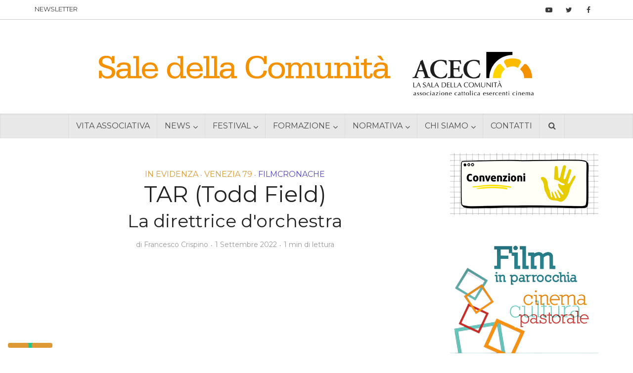

--- FILE ---
content_type: text/html; charset=UTF-8
request_url: https://www.saledellacomunita.it/tar-todd-field/
body_size: 42901
content:
<!DOCTYPE html>
<html lang="it-IT" class="no-js no-svg">

<head>
<!-- Google tag (gtag.js) --> <script async src="https://www.googletagmanager.com/gtag/js?id=G-WE7ZQDJE74"></script> <script> window.dataLayer = window.dataLayer || []; function gtag(){dataLayer.push(arguments);} gtag('js', new Date()); gtag('config', 'G-WE7ZQDJE74'); </script>

<meta http-equiv="Content-Type" content="text/html; charset=UTF-8" />
<meta name="viewport" content="user-scalable=yes, width=device-width, initial-scale=1.0, maximum-scale=1, minimum-scale=1">
<link rel="profile" href="https://gmpg.org/xfn/11" />
			<script type="text/javascript" class="_iub_cs_skip">
				var _iub = _iub || {};
				_iub.csConfiguration = _iub.csConfiguration || {};
				_iub.csConfiguration.siteId = "2369714";
				_iub.csConfiguration.cookiePolicyId = "44986047";
							</script>
			<script class="_iub_cs_skip" src="https://cs.iubenda.com/autoblocking/2369714.js" fetchpriority="low"></script>
			<link rel="preconnect" href="https://fonts.gstatic.com" crossorigin /><meta name='robots' content='index, follow, max-image-preview:large, max-snippet:-1, max-video-preview:-1' />
<meta name="dlm-version" content="5.1.6">
	<!-- This site is optimized with the Yoast SEO plugin v26.8 - https://yoast.com/product/yoast-seo-wordpress/ -->
	<title>TAR (Todd Field) &#8226; Sale della Comunità</title>
	<meta name="description" content="Video recensione del film TAR di Todd Field, in concorso alla 79ma Mostra del Cinema di Venezia" />
	<link rel="canonical" href="https://www.saledellacomunita.it/tar-todd-field/" />
	<meta property="og:locale" content="it_IT" />
	<meta property="og:type" content="article" />
	<meta property="og:title" content="TAR (Todd Field) &#8226; Sale della Comunità" />
	<meta property="og:description" content="Video recensione del film TAR di Todd Field, in concorso alla 79ma Mostra del Cinema di Venezia" />
	<meta property="og:url" content="https://www.saledellacomunita.it/tar-todd-field/" />
	<meta property="og:site_name" content="Sale della Comunità" />
	<meta property="article:publisher" content="https://www.facebook.com/ACEC-1514971702051699" />
	<meta property="article:published_time" content="2022-09-01T13:14:06+00:00" />
	<meta property="article:modified_time" content="2022-09-01T19:46:49+00:00" />
	<meta property="og:image" content="https://www.saledellacomunita.it/wp-content/uploads/2022/08/tar_.jpg" />
	<meta property="og:image:width" content="970" />
	<meta property="og:image:height" content="647" />
	<meta property="og:image:type" content="image/jpeg" />
	<meta name="author" content="Francesco Crispino" />
	<meta name="twitter:card" content="summary_large_image" />
	<meta name="twitter:creator" content="@Acec_SdC" />
	<meta name="twitter:site" content="@Acec_SdC" />
	<meta name="twitter:label1" content="Scritto da" />
	<meta name="twitter:data1" content="Francesco Crispino" />
	<meta name="twitter:label2" content="Tempo di lettura stimato" />
	<meta name="twitter:data2" content="1 minuto" />
	<script type="application/ld+json" class="yoast-schema-graph">{"@context":"https://schema.org","@graph":[{"@type":"Article","@id":"https://www.saledellacomunita.it/tar-todd-field/#article","isPartOf":{"@id":"https://www.saledellacomunita.it/tar-todd-field/"},"author":{"name":"Francesco Crispino","@id":"https://www.saledellacomunita.it/#/schema/person/8e6804f50707a88fccc033178b7a3897"},"headline":"TAR (Todd Field) La direttrice d&#039;orchestra","datePublished":"2022-09-01T13:14:06+00:00","dateModified":"2022-09-01T19:46:49+00:00","mainEntityOfPage":{"@id":"https://www.saledellacomunita.it/tar-todd-field/"},"wordCount":33,"publisher":{"@id":"https://www.saledellacomunita.it/#organization"},"image":{"@id":"https://www.saledellacomunita.it/tar-todd-field/#primaryimage"},"thumbnailUrl":"https://www.saledellacomunita.it/wp-content/uploads/2022/08/tar_.jpg","keywords":["Hildur Guðnadóttir","cancel culture","meetoo","musica classica","Berlino","crisi familiare","attrice","Venezia79Concorso","Cate Blanchett","Franz Mahler"],"articleSection":["In evidenza","Venezia 79","Filmcronache"],"inLanguage":"it-IT"},{"@type":"WebPage","@id":"https://www.saledellacomunita.it/tar-todd-field/","url":"https://www.saledellacomunita.it/tar-todd-field/","name":"TAR (Todd Field) &#8226; Sale della Comunità","isPartOf":{"@id":"https://www.saledellacomunita.it/#website"},"primaryImageOfPage":{"@id":"https://www.saledellacomunita.it/tar-todd-field/#primaryimage"},"image":{"@id":"https://www.saledellacomunita.it/tar-todd-field/#primaryimage"},"thumbnailUrl":"https://www.saledellacomunita.it/wp-content/uploads/2022/08/tar_.jpg","datePublished":"2022-09-01T13:14:06+00:00","dateModified":"2022-09-01T19:46:49+00:00","description":"Video recensione del film TAR di Todd Field, in concorso alla 79ma Mostra del Cinema di Venezia","breadcrumb":{"@id":"https://www.saledellacomunita.it/tar-todd-field/#breadcrumb"},"inLanguage":"it-IT","potentialAction":[{"@type":"ReadAction","target":["https://www.saledellacomunita.it/tar-todd-field/"]}]},{"@type":"ImageObject","inLanguage":"it-IT","@id":"https://www.saledellacomunita.it/tar-todd-field/#primaryimage","url":"https://www.saledellacomunita.it/wp-content/uploads/2022/08/tar_.jpg","contentUrl":"https://www.saledellacomunita.it/wp-content/uploads/2022/08/tar_.jpg","width":970,"height":647},{"@type":"BreadcrumbList","@id":"https://www.saledellacomunita.it/tar-todd-field/#breadcrumb","itemListElement":[{"@type":"ListItem","position":1,"name":"Home","item":"https://www.saledellacomunita.it/"},{"@type":"ListItem","position":2,"name":"TAR (Todd Field)"}]},{"@type":"WebSite","@id":"https://www.saledellacomunita.it/#website","url":"https://www.saledellacomunita.it/","name":"Sale della Comunità","description":"","publisher":{"@id":"https://www.saledellacomunita.it/#organization"},"potentialAction":[{"@type":"SearchAction","target":{"@type":"EntryPoint","urlTemplate":"https://www.saledellacomunita.it/?s={search_term_string}"},"query-input":{"@type":"PropertyValueSpecification","valueRequired":true,"valueName":"search_term_string"}}],"inLanguage":"it-IT"},{"@type":"Organization","@id":"https://www.saledellacomunita.it/#organization","name":"ACEC - Associazione Cattolica Esercenti Cinema","url":"https://www.saledellacomunita.it/","logo":{"@type":"ImageObject","inLanguage":"it-IT","@id":"https://www.saledellacomunita.it/#/schema/logo/image/","url":"http://www2.saledellacomunita.it/wp-content/uploads/2019/02/logoAcec_70.png","contentUrl":"http://www2.saledellacomunita.it/wp-content/uploads/2019/02/logoAcec_70.png","width":843,"height":624,"caption":"ACEC - Associazione Cattolica Esercenti Cinema"},"image":{"@id":"https://www.saledellacomunita.it/#/schema/logo/image/"},"sameAs":["https://www.facebook.com/ACEC-1514971702051699","https://x.com/Acec_SdC","https://www.youtube.com/channel/UCakmKMfcvALVBOrBRwDGDag"]},{"@type":"Person","@id":"https://www.saledellacomunita.it/#/schema/person/8e6804f50707a88fccc033178b7a3897","name":"Francesco Crispino","image":{"@type":"ImageObject","inLanguage":"it-IT","@id":"https://www.saledellacomunita.it/#/schema/person/image/","url":"https://www.saledellacomunita.it/wp-content/uploads/2018/04/foto-crispino-150x150.jpg","contentUrl":"https://www.saledellacomunita.it/wp-content/uploads/2018/04/foto-crispino-150x150.jpg","caption":"Francesco Crispino"},"description":"Francesco Crispino è docente di cinema, film-maker e scrittore. Tra le sue opere i documentari Linee d'ombra (2007) e Quadri espansi (2013), il saggio Alle origini di Gomorra (2010) e il romanzo La peggio gioventù (2016).","url":"https://www.saledellacomunita.it/author/francesco-crispino/"}]}</script>
	<!-- / Yoast SEO plugin. -->


<link rel='dns-prefetch' href='//cdn.iubenda.com' />
<link rel='dns-prefetch' href='//fonts.googleapis.com' />
<link rel="alternate" type="application/rss+xml" title="Sale della Comunità &raquo; Feed" href="https://www.saledellacomunita.it/feed/" />
<link rel="alternate" type="application/rss+xml" title="Sale della Comunità &raquo; Feed dei commenti" href="https://www.saledellacomunita.it/comments/feed/" />
<!-- <link rel='stylesheet' id='wp-block-library-css' href='https://www.saledellacomunita.it/wp-includes/css/dist/block-library/style.min.css' type='text/css' media='all' /> -->
<link rel="stylesheet" type="text/css" href="//www.saledellacomunita.it/wp-content/cache/wpfc-minified/7xgl4ssw/2lcj2.css" media="all"/>
<style id='classic-theme-styles-inline-css' type='text/css'>
/*! This file is auto-generated */
.wp-block-button__link{color:#fff;background-color:#32373c;border-radius:9999px;box-shadow:none;text-decoration:none;padding:calc(.667em + 2px) calc(1.333em + 2px);font-size:1.125em}.wp-block-file__button{background:#32373c;color:#fff;text-decoration:none}
</style>
<style id='global-styles-inline-css' type='text/css'>
:root{--wp--preset--aspect-ratio--square: 1;--wp--preset--aspect-ratio--4-3: 4/3;--wp--preset--aspect-ratio--3-4: 3/4;--wp--preset--aspect-ratio--3-2: 3/2;--wp--preset--aspect-ratio--2-3: 2/3;--wp--preset--aspect-ratio--16-9: 16/9;--wp--preset--aspect-ratio--9-16: 9/16;--wp--preset--color--black: #000000;--wp--preset--color--cyan-bluish-gray: #abb8c3;--wp--preset--color--white: #ffffff;--wp--preset--color--pale-pink: #f78da7;--wp--preset--color--vivid-red: #cf2e2e;--wp--preset--color--luminous-vivid-orange: #ff6900;--wp--preset--color--luminous-vivid-amber: #fcb900;--wp--preset--color--light-green-cyan: #7bdcb5;--wp--preset--color--vivid-green-cyan: #00d084;--wp--preset--color--pale-cyan-blue: #8ed1fc;--wp--preset--color--vivid-cyan-blue: #0693e3;--wp--preset--color--vivid-purple: #9b51e0;--wp--preset--color--vce-acc: #dd9933;--wp--preset--color--vce-meta: #9b9b9b;--wp--preset--color--vce-txt: #444444;--wp--preset--color--vce-bg: #ffffff;--wp--preset--color--vce-cat-0: ;--wp--preset--color--vce-cat-1: #fdb813;--wp--preset--color--vce-cat-43: #e5a300;--wp--preset--color--vce-cat-41: #cf9100;--wp--preset--color--vce-cat-42: #bd8100;--wp--preset--color--vce-cat-46: #008950;--wp--preset--color--vce-cat-44: #00aa6b;--wp--preset--color--vce-cat-45: #00995e;--wp--preset--color--vce-cat-40: #a05e13;--wp--preset--color--vce-cat-3: #2bd6fc;--wp--preset--color--vce-cat-47: #2bd6fc;--wp--preset--color--vce-cat-48: #1dfffc;--wp--preset--color--vce-cat-49: #1084ff;--wp--preset--color--vce-cat-2: #15bc7e;--wp--preset--color--vce-cat-4: #d458b7;--wp--preset--color--vce-cat-51: #9b04c4;--wp--preset--color--vce-cat-50: #4d04c4;--wp--preset--color--vce-cat-52: #cc17a1;--wp--preset--color--vce-cat-6: #be1f33;--wp--preset--color--vce-cat-53: #f12741;--wp--preset--color--vce-cat-54: #f26376;--wp--preset--color--vce-cat-5: #7f3308;--wp--preset--color--vce-cat-240: #524ac4;--wp--preset--color--vce-cat-750: #319bd8;--wp--preset--color--vce-cat-751: #3199d6;--wp--preset--color--vce-cat-752: #30a2d3;--wp--preset--color--vce-cat-753: #2d8cc4;--wp--preset--color--vce-cat-800: #2b7fbf;--wp--preset--color--vce-cat-2972: #2b7fbf;--wp--preset--color--vce-cat-2973: #2b7fbf;--wp--preset--color--vce-cat-2974: #2b7fbf;--wp--preset--color--vce-cat-2975: #2b7fbf;--wp--preset--color--vce-cat-3631: #c11d53;--wp--preset--gradient--vivid-cyan-blue-to-vivid-purple: linear-gradient(135deg,rgba(6,147,227,1) 0%,rgb(155,81,224) 100%);--wp--preset--gradient--light-green-cyan-to-vivid-green-cyan: linear-gradient(135deg,rgb(122,220,180) 0%,rgb(0,208,130) 100%);--wp--preset--gradient--luminous-vivid-amber-to-luminous-vivid-orange: linear-gradient(135deg,rgba(252,185,0,1) 0%,rgba(255,105,0,1) 100%);--wp--preset--gradient--luminous-vivid-orange-to-vivid-red: linear-gradient(135deg,rgba(255,105,0,1) 0%,rgb(207,46,46) 100%);--wp--preset--gradient--very-light-gray-to-cyan-bluish-gray: linear-gradient(135deg,rgb(238,238,238) 0%,rgb(169,184,195) 100%);--wp--preset--gradient--cool-to-warm-spectrum: linear-gradient(135deg,rgb(74,234,220) 0%,rgb(151,120,209) 20%,rgb(207,42,186) 40%,rgb(238,44,130) 60%,rgb(251,105,98) 80%,rgb(254,248,76) 100%);--wp--preset--gradient--blush-light-purple: linear-gradient(135deg,rgb(255,206,236) 0%,rgb(152,150,240) 100%);--wp--preset--gradient--blush-bordeaux: linear-gradient(135deg,rgb(254,205,165) 0%,rgb(254,45,45) 50%,rgb(107,0,62) 100%);--wp--preset--gradient--luminous-dusk: linear-gradient(135deg,rgb(255,203,112) 0%,rgb(199,81,192) 50%,rgb(65,88,208) 100%);--wp--preset--gradient--pale-ocean: linear-gradient(135deg,rgb(255,245,203) 0%,rgb(182,227,212) 50%,rgb(51,167,181) 100%);--wp--preset--gradient--electric-grass: linear-gradient(135deg,rgb(202,248,128) 0%,rgb(113,206,126) 100%);--wp--preset--gradient--midnight: linear-gradient(135deg,rgb(2,3,129) 0%,rgb(40,116,252) 100%);--wp--preset--font-size--small: 12px;--wp--preset--font-size--medium: 20px;--wp--preset--font-size--large: 20px;--wp--preset--font-size--x-large: 42px;--wp--preset--font-size--normal: 15px;--wp--preset--font-size--huge: 26px;--wp--preset--spacing--20: 0.44rem;--wp--preset--spacing--30: 0.67rem;--wp--preset--spacing--40: 1rem;--wp--preset--spacing--50: 1.5rem;--wp--preset--spacing--60: 2.25rem;--wp--preset--spacing--70: 3.38rem;--wp--preset--spacing--80: 5.06rem;--wp--preset--shadow--natural: 6px 6px 9px rgba(0, 0, 0, 0.2);--wp--preset--shadow--deep: 12px 12px 50px rgba(0, 0, 0, 0.4);--wp--preset--shadow--sharp: 6px 6px 0px rgba(0, 0, 0, 0.2);--wp--preset--shadow--outlined: 6px 6px 0px -3px rgba(255, 255, 255, 1), 6px 6px rgba(0, 0, 0, 1);--wp--preset--shadow--crisp: 6px 6px 0px rgba(0, 0, 0, 1);}:where(.is-layout-flex){gap: 0.5em;}:where(.is-layout-grid){gap: 0.5em;}body .is-layout-flex{display: flex;}.is-layout-flex{flex-wrap: wrap;align-items: center;}.is-layout-flex > :is(*, div){margin: 0;}body .is-layout-grid{display: grid;}.is-layout-grid > :is(*, div){margin: 0;}:where(.wp-block-columns.is-layout-flex){gap: 2em;}:where(.wp-block-columns.is-layout-grid){gap: 2em;}:where(.wp-block-post-template.is-layout-flex){gap: 1.25em;}:where(.wp-block-post-template.is-layout-grid){gap: 1.25em;}.has-black-color{color: var(--wp--preset--color--black) !important;}.has-cyan-bluish-gray-color{color: var(--wp--preset--color--cyan-bluish-gray) !important;}.has-white-color{color: var(--wp--preset--color--white) !important;}.has-pale-pink-color{color: var(--wp--preset--color--pale-pink) !important;}.has-vivid-red-color{color: var(--wp--preset--color--vivid-red) !important;}.has-luminous-vivid-orange-color{color: var(--wp--preset--color--luminous-vivid-orange) !important;}.has-luminous-vivid-amber-color{color: var(--wp--preset--color--luminous-vivid-amber) !important;}.has-light-green-cyan-color{color: var(--wp--preset--color--light-green-cyan) !important;}.has-vivid-green-cyan-color{color: var(--wp--preset--color--vivid-green-cyan) !important;}.has-pale-cyan-blue-color{color: var(--wp--preset--color--pale-cyan-blue) !important;}.has-vivid-cyan-blue-color{color: var(--wp--preset--color--vivid-cyan-blue) !important;}.has-vivid-purple-color{color: var(--wp--preset--color--vivid-purple) !important;}.has-black-background-color{background-color: var(--wp--preset--color--black) !important;}.has-cyan-bluish-gray-background-color{background-color: var(--wp--preset--color--cyan-bluish-gray) !important;}.has-white-background-color{background-color: var(--wp--preset--color--white) !important;}.has-pale-pink-background-color{background-color: var(--wp--preset--color--pale-pink) !important;}.has-vivid-red-background-color{background-color: var(--wp--preset--color--vivid-red) !important;}.has-luminous-vivid-orange-background-color{background-color: var(--wp--preset--color--luminous-vivid-orange) !important;}.has-luminous-vivid-amber-background-color{background-color: var(--wp--preset--color--luminous-vivid-amber) !important;}.has-light-green-cyan-background-color{background-color: var(--wp--preset--color--light-green-cyan) !important;}.has-vivid-green-cyan-background-color{background-color: var(--wp--preset--color--vivid-green-cyan) !important;}.has-pale-cyan-blue-background-color{background-color: var(--wp--preset--color--pale-cyan-blue) !important;}.has-vivid-cyan-blue-background-color{background-color: var(--wp--preset--color--vivid-cyan-blue) !important;}.has-vivid-purple-background-color{background-color: var(--wp--preset--color--vivid-purple) !important;}.has-black-border-color{border-color: var(--wp--preset--color--black) !important;}.has-cyan-bluish-gray-border-color{border-color: var(--wp--preset--color--cyan-bluish-gray) !important;}.has-white-border-color{border-color: var(--wp--preset--color--white) !important;}.has-pale-pink-border-color{border-color: var(--wp--preset--color--pale-pink) !important;}.has-vivid-red-border-color{border-color: var(--wp--preset--color--vivid-red) !important;}.has-luminous-vivid-orange-border-color{border-color: var(--wp--preset--color--luminous-vivid-orange) !important;}.has-luminous-vivid-amber-border-color{border-color: var(--wp--preset--color--luminous-vivid-amber) !important;}.has-light-green-cyan-border-color{border-color: var(--wp--preset--color--light-green-cyan) !important;}.has-vivid-green-cyan-border-color{border-color: var(--wp--preset--color--vivid-green-cyan) !important;}.has-pale-cyan-blue-border-color{border-color: var(--wp--preset--color--pale-cyan-blue) !important;}.has-vivid-cyan-blue-border-color{border-color: var(--wp--preset--color--vivid-cyan-blue) !important;}.has-vivid-purple-border-color{border-color: var(--wp--preset--color--vivid-purple) !important;}.has-vivid-cyan-blue-to-vivid-purple-gradient-background{background: var(--wp--preset--gradient--vivid-cyan-blue-to-vivid-purple) !important;}.has-light-green-cyan-to-vivid-green-cyan-gradient-background{background: var(--wp--preset--gradient--light-green-cyan-to-vivid-green-cyan) !important;}.has-luminous-vivid-amber-to-luminous-vivid-orange-gradient-background{background: var(--wp--preset--gradient--luminous-vivid-amber-to-luminous-vivid-orange) !important;}.has-luminous-vivid-orange-to-vivid-red-gradient-background{background: var(--wp--preset--gradient--luminous-vivid-orange-to-vivid-red) !important;}.has-very-light-gray-to-cyan-bluish-gray-gradient-background{background: var(--wp--preset--gradient--very-light-gray-to-cyan-bluish-gray) !important;}.has-cool-to-warm-spectrum-gradient-background{background: var(--wp--preset--gradient--cool-to-warm-spectrum) !important;}.has-blush-light-purple-gradient-background{background: var(--wp--preset--gradient--blush-light-purple) !important;}.has-blush-bordeaux-gradient-background{background: var(--wp--preset--gradient--blush-bordeaux) !important;}.has-luminous-dusk-gradient-background{background: var(--wp--preset--gradient--luminous-dusk) !important;}.has-pale-ocean-gradient-background{background: var(--wp--preset--gradient--pale-ocean) !important;}.has-electric-grass-gradient-background{background: var(--wp--preset--gradient--electric-grass) !important;}.has-midnight-gradient-background{background: var(--wp--preset--gradient--midnight) !important;}.has-small-font-size{font-size: var(--wp--preset--font-size--small) !important;}.has-medium-font-size{font-size: var(--wp--preset--font-size--medium) !important;}.has-large-font-size{font-size: var(--wp--preset--font-size--large) !important;}.has-x-large-font-size{font-size: var(--wp--preset--font-size--x-large) !important;}
:where(.wp-block-post-template.is-layout-flex){gap: 1.25em;}:where(.wp-block-post-template.is-layout-grid){gap: 1.25em;}
:where(.wp-block-columns.is-layout-flex){gap: 2em;}:where(.wp-block-columns.is-layout-grid){gap: 2em;}
:root :where(.wp-block-pullquote){font-size: 1.5em;line-height: 1.6;}
</style>
<!-- <link rel='stylesheet' id='typed-cursor-css' href='https://www.saledellacomunita.it/wp-content/plugins/animated-typing-effect/assets/css/cursor.css' type='text/css' media='all' /> -->
<!-- <link rel='stylesheet' id='contact-form-7-css' href='https://www.saledellacomunita.it/wp-content/plugins/contact-form-7/includes/css/styles.css' type='text/css' media='all' /> -->
<link rel="stylesheet" type="text/css" href="//www.saledellacomunita.it/wp-content/cache/wpfc-minified/13ks8f81/2lcj2.css" media="all"/>
<!-- <link rel='stylesheet' id='mks_shortcodes_simple_line_icons-css' href='https://www.saledellacomunita.it/wp-content/plugins/meks-flexible-shortcodes/css/simple-line/simple-line-icons.css' type='text/css' media='screen' /> -->
<!-- <link rel='stylesheet' id='mks_shortcodes_css-css' href='https://www.saledellacomunita.it/wp-content/plugins/meks-flexible-shortcodes/css/style.css' type='text/css' media='screen' /> -->
<link rel="stylesheet" type="text/css" href="//www.saledellacomunita.it/wp-content/cache/wpfc-minified/l9q55kbs/2lcj2.css" media="screen"/>
<!-- <link rel='stylesheet' id='ppress-frontend-css' href='https://www.saledellacomunita.it/wp-content/plugins/wp-user-avatar/assets/css/frontend.min.css' type='text/css' media='all' /> -->
<!-- <link rel='stylesheet' id='ppress-flatpickr-css' href='https://www.saledellacomunita.it/wp-content/plugins/wp-user-avatar/assets/flatpickr/flatpickr.min.css' type='text/css' media='all' /> -->
<!-- <link rel='stylesheet' id='ppress-select2-css' href='https://www.saledellacomunita.it/wp-content/plugins/wp-user-avatar/assets/select2/select2.min.css' type='text/css' media='all' /> -->
<link rel="stylesheet" type="text/css" href="//www.saledellacomunita.it/wp-content/cache/wpfc-minified/2rh3lhua/2lcj2.css" media="all"/>
<link rel='stylesheet' id='vce-fonts-css' href='https://fonts.googleapis.com/css?family=Montserrat%3A400&#038;subset=latin&#038;ver=2.9.9' type='text/css' media='all' />
<!-- <link rel='stylesheet' id='vce-style-css' href='https://www.saledellacomunita.it/wp-content/themes/voice/assets/css/min.css' type='text/css' media='all' /> -->
<link rel="stylesheet" type="text/css" href="//www.saledellacomunita.it/wp-content/cache/wpfc-minified/86rbqmv5/2lcj2.css" media="all"/>
<style id='vce-style-inline-css' type='text/css'>
body, button, input, select, textarea {font-size: 1.5rem;}.vce-single .entry-headline p{font-size: 2.2rem;}.main-navigation a{font-size: 1.6rem;}.sidebar .widget-title{font-size: 1.8rem;}.sidebar .widget, .vce-lay-c .entry-content, .vce-lay-h .entry-content {font-size: 1.2rem;}.vce-featured-link-article{font-size: 5.2rem;}.vce-featured-grid-big.vce-featured-grid .vce-featured-link-article{font-size: 3.4rem;}.vce-featured-grid .vce-featured-link-article{font-size: 2.2rem;}h1 { font-size: 4.5rem; }h2 { font-size: 4.0rem; }h3 { font-size: 3.5rem; }h4 { font-size: 2.5rem; }h5 { font-size: 2.0rem; }h6 { font-size: 1.8rem; }.comment-reply-title, .main-box-title{font-size: 2.2rem;}h1.entry-title{font-size: 4.5rem;}.vce-lay-a .entry-title a{font-size: 3.4rem;}.vce-lay-b .entry-title{font-size: 2.4rem;}.vce-lay-c .entry-title, .vce-sid-none .vce-lay-c .entry-title{font-size: 2.2rem;}.vce-lay-d .entry-title{font-size: 1.3rem;}.vce-lay-e .entry-title{font-size: 1.4rem;}.vce-lay-f .entry-title{font-size: 1.4rem;}.vce-lay-g .entry-title a, .vce-lay-g .entry-title a:hover{font-size: 3.0rem;}.vce-lay-h .entry-title{font-size: 2.4rem;}.entry-meta div,.entry-meta div a,.vce-lay-g .meta-item,.vce-lay-c .meta-item{font-size: 1.4rem;}.vce-lay-d .meta-category a,.vce-lay-d .entry-meta div,.vce-lay-d .entry-meta div a,.vce-lay-e .entry-meta div,.vce-lay-e .entry-meta div a,.vce-lay-e .fn,.vce-lay-e .meta-item{font-size: 1.3rem;}body {background-color:transparent;}body,.mks_author_widget h3,.site-description,.meta-category a,textarea {font-family: 'Montserrat';font-weight: 400;}h1,h2,h3,h4,h5,h6,blockquote,.vce-post-link,.site-title,.site-title a,.main-box-title,.comment-reply-title,.entry-title a,.vce-single .entry-headline p,.vce-prev-next-link,.author-title,.mks_pullquote,.widget_rss ul li .rsswidget,#bbpress-forums .bbp-forum-title,#bbpress-forums .bbp-topic-permalink {font-family: 'Montserrat';font-weight: 400;}.main-navigation a,.sidr a{font-family: 'Montserrat';font-weight: 400;}.vce-single .entry-content,.vce-single .entry-headline,.vce-single .entry-footer,.vce-share-bar {width: 600px;}.vce-lay-a .lay-a-content{width: 600px;max-width: 600px;}.vce-page .entry-content,.vce-page .entry-title-page {width: 600px;}.vce-sid-none .vce-single .entry-content,.vce-sid-none .vce-single .entry-headline,.vce-sid-none .vce-single .entry-footer {width: 800px;}.vce-sid-none .vce-page .entry-content,.vce-sid-none .vce-page .entry-title-page,.error404 .entry-content {width: 600px;max-width: 600px;}body, button, input, select, textarea{color: #444444;}h1,h2,h3,h4,h5,h6,.entry-title a,.prev-next-nav a,#bbpress-forums .bbp-forum-title, #bbpress-forums .bbp-topic-permalink,.woocommerce ul.products li.product .price .amount{color: #232323;}a,.entry-title a:hover,.vce-prev-next-link:hover,.vce-author-links a:hover,.required,.error404 h4,.prev-next-nav a:hover,#bbpress-forums .bbp-forum-title:hover, #bbpress-forums .bbp-topic-permalink:hover,.woocommerce ul.products li.product h3:hover,.woocommerce ul.products li.product h3:hover mark,.main-box-title a:hover{color: #dd9933;}.vce-square,.vce-main-content .mejs-controls .mejs-time-rail .mejs-time-current,button,input[type="button"],input[type="reset"],input[type="submit"],.vce-button,.pagination-wapper a,#vce-pagination .next.page-numbers,#vce-pagination .prev.page-numbers,#vce-pagination .page-numbers,#vce-pagination .page-numbers.current,.vce-link-pages a,#vce-pagination a,.vce-load-more a,.vce-slider-pagination .owl-nav > div,.vce-mega-menu-posts-wrap .owl-nav > div,.comment-reply-link:hover,.vce-featured-section a,.vce-lay-g .vce-featured-info .meta-category a,.vce-404-menu a,.vce-post.sticky .meta-image:before,#vce-pagination .page-numbers:hover,#bbpress-forums .bbp-pagination .current,#bbpress-forums .bbp-pagination a:hover,.woocommerce #respond input#submit,.woocommerce a.button,.woocommerce button.button,.woocommerce input.button,.woocommerce ul.products li.product .added_to_cart,.woocommerce #respond input#submit:hover,.woocommerce a.button:hover,.woocommerce button.button:hover,.woocommerce input.button:hover,.woocommerce ul.products li.product .added_to_cart:hover,.woocommerce #respond input#submit.alt,.woocommerce a.button.alt,.woocommerce button.button.alt,.woocommerce input.button.alt,.woocommerce #respond input#submit.alt:hover, .woocommerce a.button.alt:hover, .woocommerce button.button.alt:hover, .woocommerce input.button.alt:hover,.woocommerce span.onsale,.woocommerce .widget_price_filter .ui-slider .ui-slider-range,.woocommerce .widget_price_filter .ui-slider .ui-slider-handle,.comments-holder .navigation .page-numbers.current,.vce-lay-a .vce-read-more:hover,.vce-lay-c .vce-read-more:hover,body div.wpforms-container-full .wpforms-form input[type=submit], body div.wpforms-container-full .wpforms-form button[type=submit], body div.wpforms-container-full .wpforms-form .wpforms-page-button,body div.wpforms-container-full .wpforms-form input[type=submit]:hover, body div.wpforms-container-full .wpforms-form button[type=submit]:hover, body div.wpforms-container-full .wpforms-form .wpforms-page-button:hover {background-color: #dd9933;}#vce-pagination .page-numbers,.comments-holder .navigation .page-numbers{background: transparent;color: #dd9933;border: 1px solid #dd9933;}.comments-holder .navigation .page-numbers:hover{background: #dd9933;border: 1px solid #dd9933;}.bbp-pagination-links a{background: transparent;color: #dd9933;border: 1px solid #dd9933 !important;}#vce-pagination .page-numbers.current,.bbp-pagination-links span.current,.comments-holder .navigation .page-numbers.current{border: 1px solid #dd9933;}.widget_categories .cat-item:before,.widget_categories .cat-item .count{background: #dd9933;}.comment-reply-link,.vce-lay-a .vce-read-more,.vce-lay-c .vce-read-more{border: 1px solid #dd9933;}.entry-meta div,.entry-meta-count,.entry-meta div a,.comment-metadata a,.meta-category span,.meta-author-wrapped,.wp-caption .wp-caption-text,.widget_rss .rss-date,.sidebar cite,.site-footer cite,.sidebar .vce-post-list .entry-meta div,.sidebar .vce-post-list .entry-meta div a,.sidebar .vce-post-list .fn,.sidebar .vce-post-list .fn a,.site-footer .vce-post-list .entry-meta div,.site-footer .vce-post-list .entry-meta div a,.site-footer .vce-post-list .fn,.site-footer .vce-post-list .fn a,#bbpress-forums .bbp-topic-started-by,#bbpress-forums .bbp-topic-started-in,#bbpress-forums .bbp-forum-info .bbp-forum-content,#bbpress-forums p.bbp-topic-meta,span.bbp-admin-links a,.bbp-reply-post-date,#bbpress-forums li.bbp-header,#bbpress-forums li.bbp-footer,.woocommerce .woocommerce-result-count,.woocommerce .product_meta{color: #9b9b9b;}.main-box-title, .comment-reply-title, .main-box-head{background: #ffffff;color: #232323;}.main-box-title a{color: #232323;}.sidebar .widget .widget-title a{color: #232323;}.main-box,.comment-respond,.prev-next-nav{background: #ffffff;}.vce-post,ul.comment-list > li.comment,.main-box-single,.ie8 .vce-single,#disqus_thread,.vce-author-card,.vce-author-card .vce-content-outside,.mks-bredcrumbs-container,ul.comment-list > li.pingback{background: #ffffff;}.mks_tabs.horizontal .mks_tab_nav_item.active{border-bottom: 1px solid #ffffff;}.mks_tabs.horizontal .mks_tab_item,.mks_tabs.vertical .mks_tab_nav_item.active,.mks_tabs.horizontal .mks_tab_nav_item.active{background: #ffffff;}.mks_tabs.vertical .mks_tab_nav_item.active{border-right: 1px solid #ffffff;}#vce-pagination,.vce-slider-pagination .owl-controls,.vce-content-outside,.comments-holder .navigation{background: #f3f3f3;}.sidebar .widget-title{background: #ffffff;color: #232323;}.sidebar .widget{background: #f9f9f9;}.sidebar .widget,.sidebar .widget li a,.sidebar .mks_author_widget h3 a,.sidebar .mks_author_widget h3,.sidebar .vce-search-form .vce-search-input,.sidebar .vce-search-form .vce-search-input:focus{color: #444444;}.sidebar .widget li a:hover,.sidebar .widget a,.widget_nav_menu li.menu-item-has-children:hover:after,.widget_pages li.page_item_has_children:hover:after{color: #dd9933;}.sidebar .tagcloud a {border: 1px solid #dd9933;}.sidebar .mks_author_link,.sidebar .tagcloud a:hover,.sidebar .mks_themeforest_widget .more,.sidebar button,.sidebar input[type="button"],.sidebar input[type="reset"],.sidebar input[type="submit"],.sidebar .vce-button,.sidebar .bbp_widget_login .button{background-color: #dd9933;}.sidebar .mks_author_widget .mks_autor_link_wrap,.sidebar .mks_themeforest_widget .mks_read_more,.widget .meks-instagram-follow-link {background: #f3f3f3;}.sidebar #wp-calendar caption,.sidebar .recentcomments,.sidebar .post-date,.sidebar #wp-calendar tbody{color: rgba(68,68,68,0.7);}.site-footer{background: #1d1e22;}.site-footer .widget-title{color: #ffffff;}.site-footer,.site-footer .widget,.site-footer .widget li a,.site-footer .mks_author_widget h3 a,.site-footer .mks_author_widget h3,.site-footer .vce-search-form .vce-search-input,.site-footer .vce-search-form .vce-search-input:focus{color: #f9f9f9;}.site-footer .widget li a:hover,.site-footer .widget a,.site-info a{color: #dd9933;}.site-footer .tagcloud a {border: 1px solid #dd9933;}.site-footer .mks_author_link,.site-footer .mks_themeforest_widget .more,.site-footer button,.site-footer input[type="button"],.site-footer input[type="reset"],.site-footer input[type="submit"],.site-footer .vce-button,.site-footer .tagcloud a:hover{background-color: #dd9933;}.site-footer #wp-calendar caption,.site-footer .recentcomments,.site-footer .post-date,.site-footer #wp-calendar tbody,.site-footer .site-info{color: rgba(249,249,249,0.7);}.top-header,.top-nav-menu li .sub-menu{background: #3a3a3a;}.top-header,.top-header a{color: #ffffff;}.top-header .vce-search-form .vce-search-input,.top-header .vce-search-input:focus,.top-header .vce-search-submit{color: #ffffff;}.top-header .vce-search-form .vce-search-input::-webkit-input-placeholder { color: #ffffff;}.top-header .vce-search-form .vce-search-input:-moz-placeholder { color: #ffffff;}.top-header .vce-search-form .vce-search-input::-moz-placeholder { color: #ffffff;}.top-header .vce-search-form .vce-search-input:-ms-input-placeholder { color: #ffffff;}.header-1-wrapper{height: 190px;padding-top: 15px;}.header-2-wrapper,.header-3-wrapper{height: 190px;}.header-2-wrapper .site-branding,.header-3-wrapper .site-branding{top: 15px;left: 0px;}.site-title a, .site-title a:hover{color: #232323;}.site-description{color: #aaaaaa;}.main-header{background-color: #ffffff;}.header-bottom-wrapper{background: #fcfcfc;}.vce-header-ads{margin: 50px 0;}.header-3-wrapper .nav-menu > li > a{padding: 85px 15px;}.header-sticky,.sidr{background: rgba(252,252,252,0.95);}.ie8 .header-sticky{background: #ffffff;}.main-navigation a,.nav-menu .vce-mega-menu > .sub-menu > li > a,.sidr li a,.vce-menu-parent{color: #4a4a4a;}.nav-menu > li:hover > a,.nav-menu > .current_page_item > a,.nav-menu > .current-menu-item > a,.nav-menu > .current-menu-ancestor > a,.main-navigation a.vce-item-selected,.main-navigation ul ul li:hover > a,.nav-menu ul .current-menu-item a,.nav-menu ul .current_page_item a,.vce-menu-parent:hover,.sidr li a:hover,.sidr li.sidr-class-current_page_item > a,.main-navigation li.current-menu-item.fa:before,.vce-responsive-nav{color: #f29100;}#sidr-id-vce_main_navigation_menu .soc-nav-menu li a:hover {color: #ffffff;}.nav-menu > li:hover > a,.nav-menu > .current_page_item > a,.nav-menu > .current-menu-item > a,.nav-menu > .current-menu-ancestor > a,.main-navigation a.vce-item-selected,.main-navigation ul ul,.header-sticky .nav-menu > .current_page_item:hover > a,.header-sticky .nav-menu > .current-menu-item:hover > a,.header-sticky .nav-menu > .current-menu-ancestor:hover > a,.header-sticky .main-navigation a.vce-item-selected:hover{background-color: #fcfcfc;}.search-header-wrap ul {border-top: 2px solid #f29100;}.vce-cart-icon a.vce-custom-cart span,.sidr-class-vce-custom-cart .sidr-class-vce-cart-count {background: #f29100;font-family: 'Montserrat';}.vce-border-top .main-box-title{border-top: 2px solid #dd9933;}.tagcloud a:hover,.sidebar .widget .mks_author_link,.sidebar .widget.mks_themeforest_widget .more,.site-footer .widget .mks_author_link,.site-footer .widget.mks_themeforest_widget .more,.vce-lay-g .entry-meta div,.vce-lay-g .fn,.vce-lay-g .fn a{color: #FFF;}.vce-featured-header .vce-featured-header-background{opacity: 0.1}.vce-featured-grid .vce-featured-header-background,.vce-post-big .vce-post-img:after,.vce-post-slider .vce-post-img:after{opacity: 0.3}.vce-featured-grid .owl-item:hover .vce-grid-text .vce-featured-header-background,.vce-post-big li:hover .vce-post-img:after,.vce-post-slider li:hover .vce-post-img:after {opacity: 0.8}.vce-featured-grid.vce-featured-grid-big .vce-featured-header-background,.vce-post-big .vce-post-img:after,.vce-post-slider .vce-post-img:after{opacity: 0.5}.vce-featured-grid.vce-featured-grid-big .owl-item:hover .vce-grid-text .vce-featured-header-background,.vce-post-big li:hover .vce-post-img:after,.vce-post-slider li:hover .vce-post-img:after {opacity: 0.8}#back-top {background: #323232}.sidr input[type=text]{background: rgba(74,74,74,0.1);color: rgba(74,74,74,0.5);}.is-style-solid-color{background-color: #dd9933;color: #ffffff;}.wp-block-image figcaption{color: #9b9b9b;}.wp-block-cover .wp-block-cover-image-text, .wp-block-cover .wp-block-cover-text, .wp-block-cover h2, .wp-block-cover-image .wp-block-cover-image-text, .wp-block-cover-image .wp-block-cover-text, .wp-block-cover-image h2,p.has-drop-cap:not(:focus)::first-letter,p.wp-block-subhead{font-family: 'Montserrat';font-weight: 400;}.wp-block-cover .wp-block-cover-image-text, .wp-block-cover .wp-block-cover-text, .wp-block-cover h2, .wp-block-cover-image .wp-block-cover-image-text, .wp-block-cover-image .wp-block-cover-text, .wp-block-cover-image h2{font-size: 2.5rem;}p.wp-block-subhead{font-size: 2.2rem;}.wp-block-button__link{background: #dd9933}.wp-block-search .wp-block-search__button{color: #ffffff}.meta-image:hover a img,.vce-lay-h .img-wrap:hover .meta-image > img,.img-wrp:hover img,.vce-gallery-big:hover img,.vce-gallery .gallery-item:hover img,.wp-block-gallery .blocks-gallery-item:hover img,.vce_posts_widget .vce-post-big li:hover img,.vce-featured-grid .owl-item:hover img,.vce-post-img:hover img,.mega-menu-img:hover img{-webkit-transform: scale(1.1);-moz-transform: scale(1.1);-o-transform: scale(1.1);-ms-transform: scale(1.1);transform: scale(1.1);}.has-small-font-size{ font-size: 1.2rem;}.has-large-font-size{ font-size: 1.9rem;}.has-huge-font-size{ font-size: 2.3rem;}@media(min-width: 671px){.has-small-font-size{ font-size: 1.2rem;}.has-normal-font-size{ font-size: 1.5rem;}.has-large-font-size{ font-size: 2.0rem;}.has-huge-font-size{ font-size: 2.6rem;}}.has-vce-acc-background-color{ background-color: #dd9933;}.has-vce-acc-color{ color: #dd9933;}.has-vce-meta-background-color{ background-color: #9b9b9b;}.has-vce-meta-color{ color: #9b9b9b;}.has-vce-txt-background-color{ background-color: #444444;}.has-vce-txt-color{ color: #444444;}.has-vce-bg-background-color{ background-color: #ffffff;}.has-vce-bg-color{ color: #ffffff;}.has-vce-cat-0-background-color{ background-color: ;}.has-vce-cat-0-color{ color: ;}.has-vce-cat-1-background-color{ background-color: #fdb813;}.has-vce-cat-1-color{ color: #fdb813;}.has-vce-cat-43-background-color{ background-color: #e5a300;}.has-vce-cat-43-color{ color: #e5a300;}.has-vce-cat-41-background-color{ background-color: #cf9100;}.has-vce-cat-41-color{ color: #cf9100;}.has-vce-cat-42-background-color{ background-color: #bd8100;}.has-vce-cat-42-color{ color: #bd8100;}.has-vce-cat-46-background-color{ background-color: #008950;}.has-vce-cat-46-color{ color: #008950;}.has-vce-cat-44-background-color{ background-color: #00aa6b;}.has-vce-cat-44-color{ color: #00aa6b;}.has-vce-cat-45-background-color{ background-color: #00995e;}.has-vce-cat-45-color{ color: #00995e;}.has-vce-cat-40-background-color{ background-color: #a05e13;}.has-vce-cat-40-color{ color: #a05e13;}.has-vce-cat-3-background-color{ background-color: #2bd6fc;}.has-vce-cat-3-color{ color: #2bd6fc;}.has-vce-cat-47-background-color{ background-color: #2bd6fc;}.has-vce-cat-47-color{ color: #2bd6fc;}.has-vce-cat-48-background-color{ background-color: #1dfffc;}.has-vce-cat-48-color{ color: #1dfffc;}.has-vce-cat-49-background-color{ background-color: #1084ff;}.has-vce-cat-49-color{ color: #1084ff;}.has-vce-cat-2-background-color{ background-color: #15bc7e;}.has-vce-cat-2-color{ color: #15bc7e;}.has-vce-cat-4-background-color{ background-color: #d458b7;}.has-vce-cat-4-color{ color: #d458b7;}.has-vce-cat-51-background-color{ background-color: #9b04c4;}.has-vce-cat-51-color{ color: #9b04c4;}.has-vce-cat-50-background-color{ background-color: #4d04c4;}.has-vce-cat-50-color{ color: #4d04c4;}.has-vce-cat-52-background-color{ background-color: #cc17a1;}.has-vce-cat-52-color{ color: #cc17a1;}.has-vce-cat-6-background-color{ background-color: #be1f33;}.has-vce-cat-6-color{ color: #be1f33;}.has-vce-cat-53-background-color{ background-color: #f12741;}.has-vce-cat-53-color{ color: #f12741;}.has-vce-cat-54-background-color{ background-color: #f26376;}.has-vce-cat-54-color{ color: #f26376;}.has-vce-cat-5-background-color{ background-color: #7f3308;}.has-vce-cat-5-color{ color: #7f3308;}.has-vce-cat-240-background-color{ background-color: #524ac4;}.has-vce-cat-240-color{ color: #524ac4;}.has-vce-cat-750-background-color{ background-color: #319bd8;}.has-vce-cat-750-color{ color: #319bd8;}.has-vce-cat-751-background-color{ background-color: #3199d6;}.has-vce-cat-751-color{ color: #3199d6;}.has-vce-cat-752-background-color{ background-color: #30a2d3;}.has-vce-cat-752-color{ color: #30a2d3;}.has-vce-cat-753-background-color{ background-color: #2d8cc4;}.has-vce-cat-753-color{ color: #2d8cc4;}.has-vce-cat-800-background-color{ background-color: #2b7fbf;}.has-vce-cat-800-color{ color: #2b7fbf;}.has-vce-cat-2972-background-color{ background-color: #2b7fbf;}.has-vce-cat-2972-color{ color: #2b7fbf;}.has-vce-cat-2973-background-color{ background-color: #2b7fbf;}.has-vce-cat-2973-color{ color: #2b7fbf;}.has-vce-cat-2974-background-color{ background-color: #2b7fbf;}.has-vce-cat-2974-color{ color: #2b7fbf;}.has-vce-cat-2975-background-color{ background-color: #2b7fbf;}.has-vce-cat-2975-color{ color: #2b7fbf;}.has-vce-cat-3631-background-color{ background-color: #c11d53;}.has-vce-cat-3631-color{ color: #c11d53;}a.category-1, .sidebar .widget .vce-post-list a.category-1{ color: #fdb813;}body.category-1 .main-box-title, .main-box-title.cat-1 { border-top: 2px solid #fdb813;}.widget_categories li.cat-item-1 .count { background: #fdb813;}.widget_categories li.cat-item-1:before { background:#fdb813;}.vce-featured-section .category-1, .vce-post-big .meta-category a.category-1, .vce-post-slider .meta-category a.category-1{ background-color: #fdb813;}.vce-lay-g .vce-featured-info .meta-category a.category-1{ background-color: #fdb813;}.vce-lay-h header .meta-category a.category-1{ background-color: #fdb813;}.main-navigation li.vce-cat-1:hover > a { color: #fdb813;}.main-navigation li.vce-cat-1.current-menu-item > a { color: #fdb813;}a.category-43, .sidebar .widget .vce-post-list a.category-43{ color: #e5a300;}body.category-43 .main-box-title, .main-box-title.cat-43 { border-top: 2px solid #e5a300;}.widget_categories li.cat-item-43 .count { background: #e5a300;}.widget_categories li.cat-item-43:before { background:#e5a300;}.vce-featured-section .category-43, .vce-post-big .meta-category a.category-43, .vce-post-slider .meta-category a.category-43{ background-color: #e5a300;}.vce-lay-g .vce-featured-info .meta-category a.category-43{ background-color: #e5a300;}.vce-lay-h header .meta-category a.category-43{ background-color: #e5a300;}.main-navigation li.vce-cat-43:hover > a { color: #e5a300;}.main-navigation li.vce-cat-43.current-menu-item > a { color: #e5a300;}a.category-41, .sidebar .widget .vce-post-list a.category-41{ color: #cf9100;}body.category-41 .main-box-title, .main-box-title.cat-41 { border-top: 2px solid #cf9100;}.widget_categories li.cat-item-41 .count { background: #cf9100;}.widget_categories li.cat-item-41:before { background:#cf9100;}.vce-featured-section .category-41, .vce-post-big .meta-category a.category-41, .vce-post-slider .meta-category a.category-41{ background-color: #cf9100;}.vce-lay-g .vce-featured-info .meta-category a.category-41{ background-color: #cf9100;}.vce-lay-h header .meta-category a.category-41{ background-color: #cf9100;}.main-navigation li.vce-cat-41:hover > a { color: #cf9100;}.main-navigation li.vce-cat-41.current-menu-item > a { color: #cf9100;}a.category-42, .sidebar .widget .vce-post-list a.category-42{ color: #bd8100;}body.category-42 .main-box-title, .main-box-title.cat-42 { border-top: 2px solid #bd8100;}.widget_categories li.cat-item-42 .count { background: #bd8100;}.widget_categories li.cat-item-42:before { background:#bd8100;}.vce-featured-section .category-42, .vce-post-big .meta-category a.category-42, .vce-post-slider .meta-category a.category-42{ background-color: #bd8100;}.vce-lay-g .vce-featured-info .meta-category a.category-42{ background-color: #bd8100;}.vce-lay-h header .meta-category a.category-42{ background-color: #bd8100;}.main-navigation li.vce-cat-42:hover > a { color: #bd8100;}.main-navigation li.vce-cat-42.current-menu-item > a { color: #bd8100;}a.category-46, .sidebar .widget .vce-post-list a.category-46{ color: #008950;}body.category-46 .main-box-title, .main-box-title.cat-46 { border-top: 2px solid #008950;}.widget_categories li.cat-item-46 .count { background: #008950;}.widget_categories li.cat-item-46:before { background:#008950;}.vce-featured-section .category-46, .vce-post-big .meta-category a.category-46, .vce-post-slider .meta-category a.category-46{ background-color: #008950;}.vce-lay-g .vce-featured-info .meta-category a.category-46{ background-color: #008950;}.vce-lay-h header .meta-category a.category-46{ background-color: #008950;}.main-navigation li.vce-cat-46:hover > a { color: #008950;}.main-navigation li.vce-cat-46.current-menu-item > a { color: #008950;}a.category-44, .sidebar .widget .vce-post-list a.category-44{ color: #00aa6b;}body.category-44 .main-box-title, .main-box-title.cat-44 { border-top: 2px solid #00aa6b;}.widget_categories li.cat-item-44 .count { background: #00aa6b;}.widget_categories li.cat-item-44:before { background:#00aa6b;}.vce-featured-section .category-44, .vce-post-big .meta-category a.category-44, .vce-post-slider .meta-category a.category-44{ background-color: #00aa6b;}.vce-lay-g .vce-featured-info .meta-category a.category-44{ background-color: #00aa6b;}.vce-lay-h header .meta-category a.category-44{ background-color: #00aa6b;}.main-navigation li.vce-cat-44:hover > a { color: #00aa6b;}.main-navigation li.vce-cat-44.current-menu-item > a { color: #00aa6b;}a.category-45, .sidebar .widget .vce-post-list a.category-45{ color: #00995e;}body.category-45 .main-box-title, .main-box-title.cat-45 { border-top: 2px solid #00995e;}.widget_categories li.cat-item-45 .count { background: #00995e;}.widget_categories li.cat-item-45:before { background:#00995e;}.vce-featured-section .category-45, .vce-post-big .meta-category a.category-45, .vce-post-slider .meta-category a.category-45{ background-color: #00995e;}.vce-lay-g .vce-featured-info .meta-category a.category-45{ background-color: #00995e;}.vce-lay-h header .meta-category a.category-45{ background-color: #00995e;}.main-navigation li.vce-cat-45:hover > a { color: #00995e;}.main-navigation li.vce-cat-45.current-menu-item > a { color: #00995e;}a.category-40, .sidebar .widget .vce-post-list a.category-40{ color: #a05e13;}body.category-40 .main-box-title, .main-box-title.cat-40 { border-top: 2px solid #a05e13;}.widget_categories li.cat-item-40 .count { background: #a05e13;}.widget_categories li.cat-item-40:before { background:#a05e13;}.vce-featured-section .category-40, .vce-post-big .meta-category a.category-40, .vce-post-slider .meta-category a.category-40{ background-color: #a05e13;}.vce-lay-g .vce-featured-info .meta-category a.category-40{ background-color: #a05e13;}.vce-lay-h header .meta-category a.category-40{ background-color: #a05e13;}.main-navigation li.vce-cat-40:hover > a { color: #a05e13;}.main-navigation li.vce-cat-40.current-menu-item > a { color: #a05e13;}a.category-3, .sidebar .widget .vce-post-list a.category-3{ color: #2bd6fc;}body.category-3 .main-box-title, .main-box-title.cat-3 { border-top: 2px solid #2bd6fc;}.widget_categories li.cat-item-3 .count { background: #2bd6fc;}.widget_categories li.cat-item-3:before { background:#2bd6fc;}.vce-featured-section .category-3, .vce-post-big .meta-category a.category-3, .vce-post-slider .meta-category a.category-3{ background-color: #2bd6fc;}.vce-lay-g .vce-featured-info .meta-category a.category-3{ background-color: #2bd6fc;}.vce-lay-h header .meta-category a.category-3{ background-color: #2bd6fc;}.main-navigation li.vce-cat-3:hover > a { color: #2bd6fc;}.main-navigation li.vce-cat-3.current-menu-item > a { color: #2bd6fc;}a.category-47, .sidebar .widget .vce-post-list a.category-47{ color: #2bd6fc;}body.category-47 .main-box-title, .main-box-title.cat-47 { border-top: 2px solid #2bd6fc;}.widget_categories li.cat-item-47 .count { background: #2bd6fc;}.widget_categories li.cat-item-47:before { background:#2bd6fc;}.vce-featured-section .category-47, .vce-post-big .meta-category a.category-47, .vce-post-slider .meta-category a.category-47{ background-color: #2bd6fc;}.vce-lay-g .vce-featured-info .meta-category a.category-47{ background-color: #2bd6fc;}.vce-lay-h header .meta-category a.category-47{ background-color: #2bd6fc;}.main-navigation li.vce-cat-47:hover > a { color: #2bd6fc;}.main-navigation li.vce-cat-47.current-menu-item > a { color: #2bd6fc;}a.category-48, .sidebar .widget .vce-post-list a.category-48{ color: #1dfffc;}body.category-48 .main-box-title, .main-box-title.cat-48 { border-top: 2px solid #1dfffc;}.widget_categories li.cat-item-48 .count { background: #1dfffc;}.widget_categories li.cat-item-48:before { background:#1dfffc;}.vce-featured-section .category-48, .vce-post-big .meta-category a.category-48, .vce-post-slider .meta-category a.category-48{ background-color: #1dfffc;}.vce-lay-g .vce-featured-info .meta-category a.category-48{ background-color: #1dfffc;}.vce-lay-h header .meta-category a.category-48{ background-color: #1dfffc;}.main-navigation li.vce-cat-48:hover > a { color: #1dfffc;}.main-navigation li.vce-cat-48.current-menu-item > a { color: #1dfffc;}a.category-49, .sidebar .widget .vce-post-list a.category-49{ color: #1084ff;}body.category-49 .main-box-title, .main-box-title.cat-49 { border-top: 2px solid #1084ff;}.widget_categories li.cat-item-49 .count { background: #1084ff;}.widget_categories li.cat-item-49:before { background:#1084ff;}.vce-featured-section .category-49, .vce-post-big .meta-category a.category-49, .vce-post-slider .meta-category a.category-49{ background-color: #1084ff;}.vce-lay-g .vce-featured-info .meta-category a.category-49{ background-color: #1084ff;}.vce-lay-h header .meta-category a.category-49{ background-color: #1084ff;}.main-navigation li.vce-cat-49:hover > a { color: #1084ff;}.main-navigation li.vce-cat-49.current-menu-item > a { color: #1084ff;}a.category-2, .sidebar .widget .vce-post-list a.category-2{ color: #15bc7e;}body.category-2 .main-box-title, .main-box-title.cat-2 { border-top: 2px solid #15bc7e;}.widget_categories li.cat-item-2 .count { background: #15bc7e;}.widget_categories li.cat-item-2:before { background:#15bc7e;}.vce-featured-section .category-2, .vce-post-big .meta-category a.category-2, .vce-post-slider .meta-category a.category-2{ background-color: #15bc7e;}.vce-lay-g .vce-featured-info .meta-category a.category-2{ background-color: #15bc7e;}.vce-lay-h header .meta-category a.category-2{ background-color: #15bc7e;}.main-navigation li.vce-cat-2:hover > a { color: #15bc7e;}.main-navigation li.vce-cat-2.current-menu-item > a { color: #15bc7e;}a.category-4, .sidebar .widget .vce-post-list a.category-4{ color: #d458b7;}body.category-4 .main-box-title, .main-box-title.cat-4 { border-top: 2px solid #d458b7;}.widget_categories li.cat-item-4 .count { background: #d458b7;}.widget_categories li.cat-item-4:before { background:#d458b7;}.vce-featured-section .category-4, .vce-post-big .meta-category a.category-4, .vce-post-slider .meta-category a.category-4{ background-color: #d458b7;}.vce-lay-g .vce-featured-info .meta-category a.category-4{ background-color: #d458b7;}.vce-lay-h header .meta-category a.category-4{ background-color: #d458b7;}.main-navigation li.vce-cat-4:hover > a { color: #d458b7;}.main-navigation li.vce-cat-4.current-menu-item > a { color: #d458b7;}a.category-51, .sidebar .widget .vce-post-list a.category-51{ color: #9b04c4;}body.category-51 .main-box-title, .main-box-title.cat-51 { border-top: 2px solid #9b04c4;}.widget_categories li.cat-item-51 .count { background: #9b04c4;}.widget_categories li.cat-item-51:before { background:#9b04c4;}.vce-featured-section .category-51, .vce-post-big .meta-category a.category-51, .vce-post-slider .meta-category a.category-51{ background-color: #9b04c4;}.vce-lay-g .vce-featured-info .meta-category a.category-51{ background-color: #9b04c4;}.vce-lay-h header .meta-category a.category-51{ background-color: #9b04c4;}.main-navigation li.vce-cat-51:hover > a { color: #9b04c4;}.main-navigation li.vce-cat-51.current-menu-item > a { color: #9b04c4;}a.category-50, .sidebar .widget .vce-post-list a.category-50{ color: #4d04c4;}body.category-50 .main-box-title, .main-box-title.cat-50 { border-top: 2px solid #4d04c4;}.widget_categories li.cat-item-50 .count { background: #4d04c4;}.widget_categories li.cat-item-50:before { background:#4d04c4;}.vce-featured-section .category-50, .vce-post-big .meta-category a.category-50, .vce-post-slider .meta-category a.category-50{ background-color: #4d04c4;}.vce-lay-g .vce-featured-info .meta-category a.category-50{ background-color: #4d04c4;}.vce-lay-h header .meta-category a.category-50{ background-color: #4d04c4;}.main-navigation li.vce-cat-50:hover > a { color: #4d04c4;}.main-navigation li.vce-cat-50.current-menu-item > a { color: #4d04c4;}a.category-52, .sidebar .widget .vce-post-list a.category-52{ color: #cc17a1;}body.category-52 .main-box-title, .main-box-title.cat-52 { border-top: 2px solid #cc17a1;}.widget_categories li.cat-item-52 .count { background: #cc17a1;}.widget_categories li.cat-item-52:before { background:#cc17a1;}.vce-featured-section .category-52, .vce-post-big .meta-category a.category-52, .vce-post-slider .meta-category a.category-52{ background-color: #cc17a1;}.vce-lay-g .vce-featured-info .meta-category a.category-52{ background-color: #cc17a1;}.vce-lay-h header .meta-category a.category-52{ background-color: #cc17a1;}.main-navigation li.vce-cat-52:hover > a { color: #cc17a1;}.main-navigation li.vce-cat-52.current-menu-item > a { color: #cc17a1;}a.category-6, .sidebar .widget .vce-post-list a.category-6{ color: #be1f33;}body.category-6 .main-box-title, .main-box-title.cat-6 { border-top: 2px solid #be1f33;}.widget_categories li.cat-item-6 .count { background: #be1f33;}.widget_categories li.cat-item-6:before { background:#be1f33;}.vce-featured-section .category-6, .vce-post-big .meta-category a.category-6, .vce-post-slider .meta-category a.category-6{ background-color: #be1f33;}.vce-lay-g .vce-featured-info .meta-category a.category-6{ background-color: #be1f33;}.vce-lay-h header .meta-category a.category-6{ background-color: #be1f33;}.main-navigation li.vce-cat-6:hover > a { color: #be1f33;}.main-navigation li.vce-cat-6.current-menu-item > a { color: #be1f33;}a.category-53, .sidebar .widget .vce-post-list a.category-53{ color: #f12741;}body.category-53 .main-box-title, .main-box-title.cat-53 { border-top: 2px solid #f12741;}.widget_categories li.cat-item-53 .count { background: #f12741;}.widget_categories li.cat-item-53:before { background:#f12741;}.vce-featured-section .category-53, .vce-post-big .meta-category a.category-53, .vce-post-slider .meta-category a.category-53{ background-color: #f12741;}.vce-lay-g .vce-featured-info .meta-category a.category-53{ background-color: #f12741;}.vce-lay-h header .meta-category a.category-53{ background-color: #f12741;}.main-navigation li.vce-cat-53:hover > a { color: #f12741;}.main-navigation li.vce-cat-53.current-menu-item > a { color: #f12741;}a.category-54, .sidebar .widget .vce-post-list a.category-54{ color: #f26376;}body.category-54 .main-box-title, .main-box-title.cat-54 { border-top: 2px solid #f26376;}.widget_categories li.cat-item-54 .count { background: #f26376;}.widget_categories li.cat-item-54:before { background:#f26376;}.vce-featured-section .category-54, .vce-post-big .meta-category a.category-54, .vce-post-slider .meta-category a.category-54{ background-color: #f26376;}.vce-lay-g .vce-featured-info .meta-category a.category-54{ background-color: #f26376;}.vce-lay-h header .meta-category a.category-54{ background-color: #f26376;}.main-navigation li.vce-cat-54:hover > a { color: #f26376;}.main-navigation li.vce-cat-54.current-menu-item > a { color: #f26376;}a.category-5, .sidebar .widget .vce-post-list a.category-5{ color: #7f3308;}body.category-5 .main-box-title, .main-box-title.cat-5 { border-top: 2px solid #7f3308;}.widget_categories li.cat-item-5 .count { background: #7f3308;}.widget_categories li.cat-item-5:before { background:#7f3308;}.vce-featured-section .category-5, .vce-post-big .meta-category a.category-5, .vce-post-slider .meta-category a.category-5{ background-color: #7f3308;}.vce-lay-g .vce-featured-info .meta-category a.category-5{ background-color: #7f3308;}.vce-lay-h header .meta-category a.category-5{ background-color: #7f3308;}.main-navigation li.vce-cat-5:hover > a { color: #7f3308;}.main-navigation li.vce-cat-5.current-menu-item > a { color: #7f3308;}a.category-240, .sidebar .widget .vce-post-list a.category-240{ color: #524ac4;}body.category-240 .main-box-title, .main-box-title.cat-240 { border-top: 2px solid #524ac4;}.widget_categories li.cat-item-240 .count { background: #524ac4;}.widget_categories li.cat-item-240:before { background:#524ac4;}.vce-featured-section .category-240, .vce-post-big .meta-category a.category-240, .vce-post-slider .meta-category a.category-240{ background-color: #524ac4;}.vce-lay-g .vce-featured-info .meta-category a.category-240{ background-color: #524ac4;}.vce-lay-h header .meta-category a.category-240{ background-color: #524ac4;}.main-navigation li.vce-cat-240:hover > a { color: #524ac4;}.main-navigation li.vce-cat-240.current-menu-item > a { color: #524ac4;}a.category-750, .sidebar .widget .vce-post-list a.category-750{ color: #319bd8;}body.category-750 .main-box-title, .main-box-title.cat-750 { border-top: 2px solid #319bd8;}.widget_categories li.cat-item-750 .count { background: #319bd8;}.widget_categories li.cat-item-750:before { background:#319bd8;}.vce-featured-section .category-750, .vce-post-big .meta-category a.category-750, .vce-post-slider .meta-category a.category-750{ background-color: #319bd8;}.vce-lay-g .vce-featured-info .meta-category a.category-750{ background-color: #319bd8;}.vce-lay-h header .meta-category a.category-750{ background-color: #319bd8;}.main-navigation li.vce-cat-750:hover > a { color: #319bd8;}.main-navigation li.vce-cat-750.current-menu-item > a { color: #319bd8;}a.category-751, .sidebar .widget .vce-post-list a.category-751{ color: #3199d6;}body.category-751 .main-box-title, .main-box-title.cat-751 { border-top: 2px solid #3199d6;}.widget_categories li.cat-item-751 .count { background: #3199d6;}.widget_categories li.cat-item-751:before { background:#3199d6;}.vce-featured-section .category-751, .vce-post-big .meta-category a.category-751, .vce-post-slider .meta-category a.category-751{ background-color: #3199d6;}.vce-lay-g .vce-featured-info .meta-category a.category-751{ background-color: #3199d6;}.vce-lay-h header .meta-category a.category-751{ background-color: #3199d6;}.main-navigation li.vce-cat-751:hover > a { color: #3199d6;}.main-navigation li.vce-cat-751.current-menu-item > a { color: #3199d6;}a.category-752, .sidebar .widget .vce-post-list a.category-752{ color: #30a2d3;}body.category-752 .main-box-title, .main-box-title.cat-752 { border-top: 2px solid #30a2d3;}.widget_categories li.cat-item-752 .count { background: #30a2d3;}.widget_categories li.cat-item-752:before { background:#30a2d3;}.vce-featured-section .category-752, .vce-post-big .meta-category a.category-752, .vce-post-slider .meta-category a.category-752{ background-color: #30a2d3;}.vce-lay-g .vce-featured-info .meta-category a.category-752{ background-color: #30a2d3;}.vce-lay-h header .meta-category a.category-752{ background-color: #30a2d3;}.main-navigation li.vce-cat-752:hover > a { color: #30a2d3;}.main-navigation li.vce-cat-752.current-menu-item > a { color: #30a2d3;}a.category-753, .sidebar .widget .vce-post-list a.category-753{ color: #2d8cc4;}body.category-753 .main-box-title, .main-box-title.cat-753 { border-top: 2px solid #2d8cc4;}.widget_categories li.cat-item-753 .count { background: #2d8cc4;}.widget_categories li.cat-item-753:before { background:#2d8cc4;}.vce-featured-section .category-753, .vce-post-big .meta-category a.category-753, .vce-post-slider .meta-category a.category-753{ background-color: #2d8cc4;}.vce-lay-g .vce-featured-info .meta-category a.category-753{ background-color: #2d8cc4;}.vce-lay-h header .meta-category a.category-753{ background-color: #2d8cc4;}.main-navigation li.vce-cat-753:hover > a { color: #2d8cc4;}.main-navigation li.vce-cat-753.current-menu-item > a { color: #2d8cc4;}a.category-800, .sidebar .widget .vce-post-list a.category-800{ color: #2b7fbf;}body.category-800 .main-box-title, .main-box-title.cat-800 { border-top: 2px solid #2b7fbf;}.widget_categories li.cat-item-800 .count { background: #2b7fbf;}.widget_categories li.cat-item-800:before { background:#2b7fbf;}.vce-featured-section .category-800, .vce-post-big .meta-category a.category-800, .vce-post-slider .meta-category a.category-800{ background-color: #2b7fbf;}.vce-lay-g .vce-featured-info .meta-category a.category-800{ background-color: #2b7fbf;}.vce-lay-h header .meta-category a.category-800{ background-color: #2b7fbf;}.main-navigation li.vce-cat-800:hover > a { color: #2b7fbf;}.main-navigation li.vce-cat-800.current-menu-item > a { color: #2b7fbf;}a.category-2972, .sidebar .widget .vce-post-list a.category-2972{ color: #2b7fbf;}body.category-2972 .main-box-title, .main-box-title.cat-2972 { border-top: 2px solid #2b7fbf;}.widget_categories li.cat-item-2972 .count { background: #2b7fbf;}.widget_categories li.cat-item-2972:before { background:#2b7fbf;}.vce-featured-section .category-2972, .vce-post-big .meta-category a.category-2972, .vce-post-slider .meta-category a.category-2972{ background-color: #2b7fbf;}.vce-lay-g .vce-featured-info .meta-category a.category-2972{ background-color: #2b7fbf;}.vce-lay-h header .meta-category a.category-2972{ background-color: #2b7fbf;}.main-navigation li.vce-cat-2972:hover > a { color: #2b7fbf;}.main-navigation li.vce-cat-2972.current-menu-item > a { color: #2b7fbf;}a.category-2973, .sidebar .widget .vce-post-list a.category-2973{ color: #2b7fbf;}body.category-2973 .main-box-title, .main-box-title.cat-2973 { border-top: 2px solid #2b7fbf;}.widget_categories li.cat-item-2973 .count { background: #2b7fbf;}.widget_categories li.cat-item-2973:before { background:#2b7fbf;}.vce-featured-section .category-2973, .vce-post-big .meta-category a.category-2973, .vce-post-slider .meta-category a.category-2973{ background-color: #2b7fbf;}.vce-lay-g .vce-featured-info .meta-category a.category-2973{ background-color: #2b7fbf;}.vce-lay-h header .meta-category a.category-2973{ background-color: #2b7fbf;}.main-navigation li.vce-cat-2973:hover > a { color: #2b7fbf;}.main-navigation li.vce-cat-2973.current-menu-item > a { color: #2b7fbf;}a.category-2974, .sidebar .widget .vce-post-list a.category-2974{ color: #2b7fbf;}body.category-2974 .main-box-title, .main-box-title.cat-2974 { border-top: 2px solid #2b7fbf;}.widget_categories li.cat-item-2974 .count { background: #2b7fbf;}.widget_categories li.cat-item-2974:before { background:#2b7fbf;}.vce-featured-section .category-2974, .vce-post-big .meta-category a.category-2974, .vce-post-slider .meta-category a.category-2974{ background-color: #2b7fbf;}.vce-lay-g .vce-featured-info .meta-category a.category-2974{ background-color: #2b7fbf;}.vce-lay-h header .meta-category a.category-2974{ background-color: #2b7fbf;}.main-navigation li.vce-cat-2974:hover > a { color: #2b7fbf;}.main-navigation li.vce-cat-2974.current-menu-item > a { color: #2b7fbf;}a.category-2975, .sidebar .widget .vce-post-list a.category-2975{ color: #2b7fbf;}body.category-2975 .main-box-title, .main-box-title.cat-2975 { border-top: 2px solid #2b7fbf;}.widget_categories li.cat-item-2975 .count { background: #2b7fbf;}.widget_categories li.cat-item-2975:before { background:#2b7fbf;}.vce-featured-section .category-2975, .vce-post-big .meta-category a.category-2975, .vce-post-slider .meta-category a.category-2975{ background-color: #2b7fbf;}.vce-lay-g .vce-featured-info .meta-category a.category-2975{ background-color: #2b7fbf;}.vce-lay-h header .meta-category a.category-2975{ background-color: #2b7fbf;}.main-navigation li.vce-cat-2975:hover > a { color: #2b7fbf;}.main-navigation li.vce-cat-2975.current-menu-item > a { color: #2b7fbf;}a.category-3631, .sidebar .widget .vce-post-list a.category-3631{ color: #c11d53;}body.category-3631 .main-box-title, .main-box-title.cat-3631 { border-top: 2px solid #c11d53;}.widget_categories li.cat-item-3631 .count { background: #c11d53;}.widget_categories li.cat-item-3631:before { background:#c11d53;}.vce-featured-section .category-3631, .vce-post-big .meta-category a.category-3631, .vce-post-slider .meta-category a.category-3631{ background-color: #c11d53;}.vce-lay-g .vce-featured-info .meta-category a.category-3631{ background-color: #c11d53;}.vce-lay-h header .meta-category a.category-3631{ background-color: #c11d53;}.main-navigation li.vce-cat-3631:hover > a { color: #c11d53;}.main-navigation li.vce-cat-3631.current-menu-item > a { color: #c11d53;}.nav-menu li a{text-transform: uppercase;}.main-box-title{text-transform: uppercase;}.sidebar .widget-title{text-transform: uppercase;}.site-footer .widget-title{text-transform: uppercase;}
</style>
<!-- <link rel='stylesheet' id='vce_child_load_scripts-css' href='https://www.saledellacomunita.it/wp-content/themes/sdc-theme/style.css' type='text/css' media='screen' /> -->
<link rel="stylesheet" type="text/css" href="//www.saledellacomunita.it/wp-content/cache/wpfc-minified/g2rkw2ww/2lcj2.css" media="screen"/>
<!-- <link rel='stylesheet' id='meks-ads-widget-css' href='https://www.saledellacomunita.it/wp-content/plugins/meks-easy-ads-widget/css/style.css' type='text/css' media='all' /> -->
<!-- <link rel='stylesheet' id='meks-flickr-widget-css' href='https://www.saledellacomunita.it/wp-content/plugins/meks-simple-flickr-widget/css/style.css' type='text/css' media='all' /> -->
<!-- <link rel='stylesheet' id='meks-author-widget-css' href='https://www.saledellacomunita.it/wp-content/plugins/meks-smart-author-widget/css/style.css' type='text/css' media='all' /> -->
<link rel="stylesheet" type="text/css" href="//www.saledellacomunita.it/wp-content/cache/wpfc-minified/qsyiwo6z/4olkl.css" media="all"/>
<style id='divi-builder-style-inline-inline-css' type='text/css'>
#wp-admin-bar-et-use-visual-builder a:before{font-family:ETmodules!important;content:"\e625";font-size:30px!important;width:28px;margin-top:-3px;color:#974df3!important}#wp-admin-bar-et-use-visual-builder:hover a:before{color:#fff!important}#wp-admin-bar-et-use-visual-builder:hover a,#wp-admin-bar-et-use-visual-builder a:hover{transition:background-color .5s ease;-webkit-transition:background-color .5s ease;-moz-transition:background-color .5s ease;background-color:#7e3bd0!important;color:#fff!important}* html .clearfix,:first-child+html .clearfix{zoom:1}.iphone .et_pb_section_video_bg video::-webkit-media-controls-start-playback-button{display:none!important;-webkit-appearance:none}.et_mobile_device .et_pb_section_parallax .et_pb_parallax_css{background-attachment:scroll}.et-social-facebook a.icon:before{content:"\e093"}.et-social-twitter a.icon:before{content:"\e094"}.et-social-google-plus a.icon:before{content:"\e096"}.et-social-instagram a.icon:before{content:"\e09a"}.et-social-rss a.icon:before{content:"\e09e"}.ai1ec-single-event:after{content:" ";display:table;clear:both}.evcal_event_details .evcal_evdata_cell .eventon_details_shading_bot.eventon_details_shading_bot{z-index:3}.wp-block-divi-layout{margin-bottom:1em}#et-boc .et-l{text-shadow:none}#et-boc .et-l .hentry,#et-boc .et-l a,#et-boc .et-l a:active,#et-boc .et-l blockquote,#et-boc .et-l div,#et-boc .et-l em,#et-boc .et-l form,#et-boc .et-l h1,#et-boc .et-l h2,#et-boc .et-l h3,#et-boc .et-l h4,#et-boc .et-l h5,#et-boc .et-l h6,#et-boc .et-l hr,#et-boc .et-l iframe,#et-boc .et-l img,#et-boc .et-l input,#et-boc .et-l label,#et-boc .et-l li,#et-boc .et-l object,#et-boc .et-l ol,#et-boc .et-l p,#et-boc .et-l span,#et-boc .et-l strong,#et-boc .et-l textarea,#et-boc .et-l ul,#et-boc .et-l video{text-align:inherit;margin:0;padding:0;border:none;outline:0;vertical-align:baseline;background:transparent;letter-spacing:normal;color:inherit;box-shadow:none;-webkit-box-shadow:none;-moz-box-shadow:none;text-shadow:inherit;border-radius:0;-moz-border-radius:0;-webkit-border-radius:0;transition:none}#et-boc .et-l h1,#et-boc .et-l h2,#et-boc .et-l h3,#et-boc .et-l h4,#et-boc .et-l h5,#et-boc .et-l h6{line-height:1em;padding-bottom:10px;font-weight:500;text-transform:none;font-style:normal}#et-boc .et-l ol,#et-boc .et-l ul{list-style:none;text-align:inherit}#et-boc .et-l ol li,#et-boc .et-l ul li{padding-left:0;background:none;margin-left:0}#et-boc .et-l blockquote{quotes:none}#et-boc .et-l blockquote:after,#et-boc .et-l blockquote:before{content:"";content:none}#et-boc .et-l :focus{outline:0}#et-boc .et-l article,#et-boc .et-l aside,#et-boc .et-l footer,#et-boc .et-l header,#et-boc .et-l hgroup,#et-boc .et-l nav,#et-boc .et-l section{display:block}#et-boc .et-l input[type=email],#et-boc .et-l input[type=number],#et-boc .et-l input[type=password],#et-boc .et-l input[type=text]{height:49px}#et-boc .et-l a{text-decoration:none!important}#et-boc .et-l p{padding-bottom:1em;color:inherit!important}#et-boc .et-l p:last-of-type{padding-bottom:0}#et-boc .et-l img{max-width:100%;height:auto}#et-boc .et-l embed,#et-boc .et-l iframe,#et-boc .et-l object,#et-boc .et-l video{max-width:100%}.et-db #et-boc .et-l .et_pb_widget_area .enigma_sidebar_widget #searchform .input-group-btn,.et-db #et-boc .et-l .et_pb_widget_area .widget_search .large-2,.et-db #et-boc .et-l .et_pb_widget_area .widget_search .small-2,.et-db #et-boc .et-l .et_pb_widget_area .widget_search>form>.input-group>span.input-group-btn{position:absolute;top:0;right:0;z-index:5;width:80px}.et-db #et-boc .et-l .et_pb_module a{color:#2ea3f2}.et-db #et-boc .et-l .et_pb_module .sticky h2,.et-db #et-boc .et-l .et_pb_module h2 a{color:inherit!important}.et-db #et-boc .et-l .et_pb_module input{margin:0}.et-db #et-boc .et-l .et_pb_module .post-meta{position:relative}.et-db #et-boc .et-l .et_pb_bg_layout_dark a{color:#fff}.et-db #et-boc .et-l .et-pb-slider-arrows a:before,.et-db #et-boc .et-l .et_pb_video_play:before,.et-db #et-boc .et-l ul.et_pb_member_social_links a:before{color:inherit}.et-db #et-boc .et-l ul.et_pb_social_media_follow .et_pb_social_icon a.icon{top:auto;position:relative}.et-db #et-boc .et-l .clearfix{clear:none;display:inline;display:initial}.et-db #et-boc .et-l address.clearfix,.et-db #et-boc .et-l article.clearfix,.et-db #et-boc .et-l aside.clearfix,.et-db #et-boc .et-l blockquote.clearfix,.et-db #et-boc .et-l canvas.clearfix,.et-db #et-boc .et-l dd.clearfix,.et-db #et-boc .et-l div.clearfix,.et-db #et-boc .et-l dl.clearfix,.et-db #et-boc .et-l fieldset.clearfix,.et-db #et-boc .et-l figcaption.clearfix,.et-db #et-boc .et-l figure.clearfix,.et-db #et-boc .et-l footer.clearfix,.et-db #et-boc .et-l form.clearfix,.et-db #et-boc .et-l h1.clearfix,.et-db #et-boc .et-l h2.clearfix,.et-db #et-boc .et-l h3.clearfix,.et-db #et-boc .et-l h4.clearfix,.et-db #et-boc .et-l h5.clearfix,.et-db #et-boc .et-l h6.clearfix,.et-db #et-boc .et-l header.clearfix,.et-db #et-boc .et-l hgroup.clearfix,.et-db #et-boc .et-l hr.clearfix,.et-db #et-boc .et-l main.clearfix,.et-db #et-boc .et-l nav.clearfix,.et-db #et-boc .et-l noscript.clearfix,.et-db #et-boc .et-l ol.clearfix,.et-db #et-boc .et-l output.clearfix,.et-db #et-boc .et-l p.clearfix,.et-db #et-boc .et-l pre.clearfix,.et-db #et-boc .et-l section.clearfix,.et-db #et-boc .et-l table.clearfix,.et-db #et-boc .et-l tfoot.clearfix,.et-db #et-boc .et-l ul.clearfix,.et-db #et-boc .et-l video.clearfix{display:block}.et-db #et-boc .et-l .et_main_video_container *,.et-db #et-boc .et-l .et_pb_slide_video *,.et-db #et-boc .et-l .et_pb_video_box *{height:auto}.et-db #et-boc .et-l .et_main_video_container iframe,.et-db #et-boc .et-l .et_pb_slide_video iframe,.et-db #et-boc .et-l .et_pb_video_box iframe{height:100%}.et-db #et-boc .et-l .et_pb_module ul{overflow:visible}.et-db #et-boc .et-l .et_pb_module ol,.et-db #et-boc .et-l .et_pb_module ul,ol .et-db #et-boc .et-l .et_pb_module,ul .et-db #et-boc .et-l .et_pb_module{background:transparent}.et-db #et-boc .et-l .et_pb_module h3{display:block!important}.et-db #et-boc .et-l .et_pb_module img{max-width:100%;margin:0;border:none;padding:0;background:none;border-radius:0}.et-db #et-boc .et-l .et_pb_module img:hover{opacity:1;box-shadow:none}.et-db #et-boc .et-l .et_pb_module a:not(.wc-forward),.et-db #et-boc .et-l .et_pb_module h1 a,.et-db #et-boc .et-l .et_pb_module h2 a,.et-db #et-boc .et-l .et_pb_module h3 a,.et-db #et-boc .et-l .et_pb_module h4 a,.et-db #et-boc .et-l .et_pb_module h5 a,.et-db #et-boc .et-l .et_pb_module h6 a{line-height:1em;padding-bottom:10px;font-weight:500;text-transform:none;font-style:normal}.et-db #et-boc .et-l .et_pb_module .entry-featured-image-url{padding-bottom:0}.et-db #et-boc .et-l .et_pb_module blockquote{margin:20px 0 30px;padding-left:20px;border-left:5px solid;border-color:#2ea3f2;font-style:normal}.et-db #et-boc .et-l .et_pb_module input[type=radio]{margin-right:7px}.et-db #et-boc .et-l .et_pb_module input.text:not(.qty),.et-db #et-boc .et-l .et_pb_module input.title,.et-db #et-boc .et-l .et_pb_module input[type=email],.et-db #et-boc .et-l .et_pb_module input[type=password],.et-db #et-boc .et-l .et_pb_module input[type=tel],.et-db #et-boc .et-l .et_pb_module input[type=text],.et-db #et-boc .et-l .et_pb_module input select,.et-db #et-boc .et-l .et_pb_module input textarea{border:1px solid #bbb;color:#4e4e4e;padding:5px 10px;height:auto;width:auto}.et-db #et-boc .et-l .et_pb_module #email{width:100%}.et-db #et-boc .et-l .et-pb-slider-arrows a{color:inherit}.et-db #et-boc .et-l .et_pb_post .post-meta a{color:inherit!important}.et-db #et-boc .et-l .et_pb_counter_amount_number{letter-spacing:inherit;text-decoration:inherit}.et-db #et-boc .et-l .et_pb_blurb img{width:inherit}.et-db #et-boc .et-l .comment-content *,.et-db #et-boc .et-l .et_pb_blurb_container,.et-db #et-boc .et-l .et_pb_blurb_container *,.et-db #et-boc .et-l .et_pb_blurb_content,.et-db #et-boc .et-l .et_pb_newsletter_button_text,.et-db #et-boc .et-l .et_pb_newsletter_description *,.et-db #et-boc .et-l .et_pb_promo_description,.et-db #et-boc .et-l .et_pb_promo_description *{letter-spacing:inherit}.et-db #et-boc .et-l .et_pb_image img{width:inherit}.et-db #et-boc .et-l .et_pb_image a{line-height:0;padding-bottom:0}.et-db #et-boc .et-l .et_pb_newsletter_description{letter-spacing:inherit}.et-db #et-boc .et-l .et_pb_newsletter_form p input{background-color:#fff!important;width:100%!important}.et-db #et-boc .et-l .et_pb_text *{letter-spacing:inherit}.et-db #et-boc .et-l .et-db .et_pb_section{background-color:transparent}.et-db #et-boc .et-l .et_pb_section *{-webkit-font-smoothing:antialiased}.et-db #et-boc .et-l .pagination{width:100%;clear:both}.et-db #et-boc .et-l .pagination:after,.et-db #et-boc .et-l .pagination:before{visibility:hidden}.et-db #et-boc .et-l .pagination a{width:auto;border:none;background:transparent}.et-db #et-boc .et-l .wp-pagenavi{text-align:right;border-top:1px solid #e2e2e2;padding-top:13px;clear:both;margin-bottom:30px}.et-db #et-boc .et-l .wp-pagenavi a,.et-db #et-boc .et-l .wp-pagenavi span{color:#666;margin:0 5px;text-decoration:none;font-size:14px!important;font-weight:400!important;border:none!important}.et-db #et-boc .et-l .wp-pagenavi .nextpostslink,.et-db #et-boc .et-l .wp-pagenavi .previouspostslink{color:#999!important}.et-db #et-boc .et-l .wp-pagenavi a:hover,.et-db #et-boc .et-l .wp-pagenavi span.current{color:#82c0c7!important}.et-db #et-boc .et-l .nav-previous{float:left}.et-db #et-boc .et-l .nav-next{float:right}.et-db #et-boc .et-l article .et_pb_text_color_light,.et-db #et-boc .et-l article .et_pb_text_color_light a,.et-db #et-boc .et-l article .et_pb_text_color_light a:hover,.et-db #et-boc .et-l article .et_pb_text_color_light a:visited,.et-db #et-boc .et-l article .et_pb_text_color_light blockquote{color:#fff}.et-db #et-boc .et-l .et_pb_posts .et_pb_post{padding:0;border-top:none;border-left:0;border-right:0;border-bottom:none;background:transparent;width:100%;margin-top:0}.et-db #et-boc .et-l .et_pb_posts .et_pb_post .entry-title a,.et-db #et-boc .et-l .et_pb_posts .et_pb_post .post-content,.et-db #et-boc .et-l .et_pb_posts .et_pb_post .post-content *,.et-db #et-boc .et-l .et_pb_posts .et_pb_post .post-meta a,.et-db #et-boc .et-l .et_pb_posts .et_pb_post .post-meta span{letter-spacing:inherit}.et-db #et-boc .et-l .et_pb_blog_grid blockquote:before,.et-db #et-boc .et-l .et_pb_posts blockquote:before{display:none}.et-db #et-boc .et-l .et_pb_blog_grid a.more-link,.et-db #et-boc .et-l .et_pb_posts a.more-link{position:relative;color:inherit!important;font-size:inherit;background-color:transparent!important;float:none!important;padding:0!important;text-transform:none;line-height:normal;display:block;font-family:inherit;bottom:auto;right:auto}.et-db #et-boc .et-l .et_pb_blog_grid .column{width:100%;margin:0}.et-db #et-boc .et-l .et_pb_blog_grid .et_pb_post{padding:19px!important;background-image:none!important;float:none;width:100%;margin-top:0}.et-db #et-boc .et-l .et_pb_blog_grid .et_pb_image_container{max-width:none}.et-db #et-boc .et-l .et_pb_blog_grid_wrapper .et_pb_blog_grid article{border-bottom:1px solid #ddd!important}.et-db #et-boc .et-l .et_pb_grid_item.entry{padding:0}.et-db #et-boc .et-l .et_pb_module ul,.et-db #et-boc .et-l ul.et_pb_module{margin:0}.et-db #et-boc .et-l .et_pb_module li{list-style:none}.et-db #et-boc .et-l .et_pb_module a,.et-db #et-boc .et-l .et_pb_module a:hover{text-decoration:none}.et-db #et-boc .et-l .et_pb_module h1,.et-db #et-boc .et-l .et_pb_module h2,.et-db #et-boc .et-l .et_pb_module h3,.et-db #et-boc .et-l .et_pb_module h4,.et-db #et-boc .et-l .et_pb_module h5,.et-db #et-boc .et-l .et_pb_module h6{margin:0;text-align:inherit}.et-db #et-boc .et-l .et_pb_module .column{padding:0}.et-db #et-boc .et-l .et_pb_module p{margin:0;text-align:inherit}.et-db #et-boc .et-l .et_pb_module a:focus{outline:none}.et-db #et-boc .et-l .et_pb_module img{display:inline}.et-db #et-boc .et-l .et_pb_module span.percent-value{font-size:inherit;letter-spacing:inherit}.et-db #et-boc .et-l .et_pb_module .hentry{box-shadow:none}.et-db #et-boc .et-l .et_pb_blurb_content ol,.et-db #et-boc .et-l .et_pb_blurb_content ul,.et-db #et-boc .et-l .et_pb_code ol,.et-db #et-boc .et-l .et_pb_code ul,.et-db #et-boc .et-l .et_pb_fullwidth_header .header-content ol,.et-db #et-boc .et-l .et_pb_fullwidth_header .header-content ul,.et-db #et-boc .et-l .et_pb_newsletter_description_content ol,.et-db #et-boc .et-l .et_pb_newsletter_description_content ul,.et-db #et-boc .et-l .et_pb_promo_description ol,.et-db #et-boc .et-l .et_pb_promo_description ul,.et-db #et-boc .et-l .et_pb_slide_content ol,.et-db #et-boc .et-l .et_pb_slide_content ul,.et-db #et-boc .et-l .et_pb_tab ol,.et-db #et-boc .et-l .et_pb_tab ul,.et-db #et-boc .et-l .et_pb_team_member_description ol,.et-db #et-boc .et-l .et_pb_team_member_description ul,.et-db #et-boc .et-l .et_pb_testimonial_description_inner ol,.et-db #et-boc .et-l .et_pb_testimonial_description_inner ul,.et-db #et-boc .et-l .et_pb_text ol,.et-db #et-boc .et-l .et_pb_text ul,.et-db #et-boc .et-l .et_pb_toggle_content ol,.et-db #et-boc .et-l .et_pb_toggle_content ul{margin-top:15px;margin-bottom:15px;margin-left:25px}.et-db #et-boc .et-l .et_pb_blurb_content ul li,.et-db #et-boc .et-l .et_pb_code ul li,.et-db #et-boc .et-l .et_pb_fullwidth_header .header-content ul li,.et-db #et-boc .et-l .et_pb_newsletter_description_content ul li,.et-db #et-boc .et-l .et_pb_promo_description ul li,.et-db #et-boc .et-l .et_pb_slide_content ul li,.et-db #et-boc .et-l .et_pb_tab ul li,.et-db #et-boc .et-l .et_pb_team_member_description ul li,.et-db #et-boc .et-l .et_pb_testimonial_description_inner ul li,.et-db #et-boc .et-l .et_pb_text ul li,.et-db #et-boc .et-l .et_pb_toggle_content ul li{list-style:disc}.et-db #et-boc .et-l .et_pb_blurb_content ol li,.et-db #et-boc .et-l .et_pb_code ol li,.et-db #et-boc .et-l .et_pb_fullwidth_header .header-content ol li,.et-db #et-boc .et-l .et_pb_newsletter_description_content ol li,.et-db #et-boc .et-l .et_pb_promo_description ol li,.et-db #et-boc .et-l .et_pb_slide_content ol li,.et-db #et-boc .et-l .et_pb_tab ol li,.et-db #et-boc .et-l .et_pb_team_member_description ol li,.et-db #et-boc .et-l .et_pb_testimonial_description_inner ol li,.et-db #et-boc .et-l .et_pb_text ol li,.et-db #et-boc .et-l .et_pb_toggle_content ol li{list-style:decimal}.et-db #et-boc .et-l .et_pb_section{margin-bottom:0}.et-db #et-boc .et-l .widget .widget-title,.et-db #et-boc .et-l .widget a{color:inherit}.et-db #et-boc .et-l span.et_portfolio_image{position:relative;display:block}.et-db #et-boc .et-l span.et_portfolio_image img{display:block}.et-db #et-boc .et-l .et_audio_container .mejs-time.mejs-currenttime-container.custom{line-height:18px}.et-db #et-boc .et-l hr.et_pb_module{background-color:transparent;background-image:none;margin:0;padding:0}.et-db #et-boc .et-l .et-pb-slider-arrows a,.et-db #et-boc .et-l .et_pb_blurb_container h4 a,.et-db #et-boc .et-l .et_pb_module .post-meta a,.et-db #et-boc .et-l .et_pb_module h2 a,.et-db #et-boc .et-l .et_pb_module li a,.et-db #et-boc .et-l .et_pb_portfolio_item a,.et-db #et-boc .et-l .et_pb_testimonial_meta a{border-bottom:none}.et-db #et-boc .et-l .et_pb_portfolio_filter a{letter-spacing:inherit;line-height:inherit}.et-db #et-boc .et-l .et_pb_portfolio img{width:100%}.et-db #et-boc .et-l .et_pb_filterable_portfolio.et_pb_filterable_portfolio_grid .hentry,.et-db #et-boc .et-l .et_pb_fullwidth_portfolio .hentry,.et-db #et-boc .et-l .et_pb_portfolio_grid .hentry{padding:0;border:none;clear:none}.et-db #et-boc .et-l .et_pb_filterable_portfolio .hentry:after,.et-db #et-boc .et-l .et_pb_fullwidth_portfolio .hentry:after,.et-db #et-boc .et-l .et_pb_portfolio .hentry:after,.et-db #et-boc .et-l .et_pb_portfolio_grid .hentry:after{background:transparent}.et-db #et-boc .et-l .et_pb_filterable_portfolio_grid .et_pb_portfolio_item h2{font-size:26px}.et-db #et-boc .et-l .et_pb_filterable_portfolio .et_pb_portfolio_filter a{max-width:none}.et-db #et-boc .et-l .et_pb_filterable_portfolio .et_pb_portfolio_filter li{color:#666}.et-db #et-boc .et-l .et_pb_filterable_portfolio .et_pb_portfolio_filter li a{color:inherit!important}.et-db #et-boc .et-l .et_pb_filterable_portfolio .et_pb_portfolio_filter li a:hover{color:#666!important}.et-db #et-boc .et-l .et_pb_filterable_portfolio h2 a{letter-spacing:inherit}.et-db #et-boc .et-l .et_pb_portfolio_filters li a.active{color:#82c0c7!important}.et-db #et-boc .et-l .et_pb_module .hentry.has-post-thumbnail:first-child{margin-top:0}.et-db #et-boc .et-l .et_pb_portfolio_items .hentry,.et-db #et-boc .et-l .format-quote.hentry{padding:0}.et-db #et-boc .et-l .et-bg-layout-dark{text-shadow:none;color:inherit}.et-db #et-boc .et-l .et_pb_slide_image img{margin:0}.et-db #et-boc .et-l .et_pb_slide_description h2{line-height:1em;padding-bottom:10px}.et-db #et-boc .et-l .et_pb_slider .mejs-offscreen{display:none}.et-db #et-boc .et-l .et_pb_slide_content *{letter-spacing:inherit}.et-db #et-boc .et-l .et_pb_countdown_timer .section{width:auto}.et-db #et-boc .et-l .et_pb_widget_area{max-width:100%}.et-db #et-boc .et-l .et_pb_widget_area #searchform,.et-db #et-boc .et-l .et_pb_widget_area #searchform #s,.et-db #et-boc .et-l .et_pb_widget_area *,.et-db #et-boc .et-l .et_pb_widget_area input.search-field{max-width:100%;word-wrap:break-word;box-sizing:border-box;-webkit-box-sizing:border-box;-moz-box-sizing:border-box}.et-db #et-boc .et-l .et_pb_widget_area .widget{border:none;background:transparent;padding:0;box-shadow:none}.et-db #et-boc .et-l .et_pb_widget_area .widget:after{background:transparent}.et-db #et-boc .et-l .et_pb_widget_area .widget-title{border-bottom:none}.et-db #et-boc .et-l .et_pb_widget_area>.widget-title:not(:first-child){margin-top:30px}.et-db #et-boc .et-l .et_pb_widget_area .widget-title,.et-db #et-boc .et-l .et_pb_widget_area h1:first-of-type,.et-db #et-boc .et-l .et_pb_widget_area h2:first-of-type,.et-db #et-boc .et-l .et_pb_widget_area h3:first-of-type,.et-db #et-boc .et-l .et_pb_widget_area h4:first-of-type,.et-db #et-boc .et-l .et_pb_widget_area h5:first-of-type,.et-db #et-boc .et-l .et_pb_widget_area h6:first-of-type{font-weight:500;font-style:normal}.et-db #et-boc .et-l .et_pb_widget_area .widget-title:before,.et-db #et-boc .et-l .et_pb_widget_area h1:first-of-type:before,.et-db #et-boc .et-l .et_pb_widget_area h2:first-of-type:before,.et-db #et-boc .et-l .et_pb_widget_area h3:first-of-type:before,.et-db #et-boc .et-l .et_pb_widget_area h4:first-of-type:before,.et-db #et-boc .et-l .et_pb_widget_area h5:first-of-type:before,.et-db #et-boc .et-l .et_pb_widget_area h6:first-of-type:before{display:none}.et-db #et-boc .et-l .et_pb_widget_area .widgettitle{font-size:18px;padding-bottom:10px}.et-db #et-boc .et-l .et_pb_widget_area .enigma_sidebar_widget,.et-db #et-boc .et-l .et_pb_widget_area .fwidget,.et-db #et-boc .et-l .et_pb_widget_area .sb-widget,.et-db #et-boc .et-l .et_pb_widget_area .widget,.et-db #et-boc .et-l .et_pb_widget_area .widget-box,.et-db #et-boc .et-l .et_pb_widget_area .widget-container,.et-db #et-boc .et-l .et_pb_widget_area .widget-wrapper{margin-top:0;margin-bottom:30px;color:inherit}.et-db #et-boc .et-l .et_pb_widget_area ul li{margin-top:.25em;margin-bottom:.25em;background:none;margin-left:0}.et-db #et-boc .et-l .et_pb_widget_area ul li:after,.et-db #et-boc .et-l .et_pb_widget_area ul li:before{display:none}.et-db #et-boc .et-l .et_pb_widget_area ul ul{border-top:none}.et-db #et-boc .et-l .et_pb_widget_area ul ul li{margin-top:5px;margin-left:15px}.et-db #et-boc .et-l .et_pb_widget_area ul ul li:last-child{border-bottom:none;margin-bottom:0}.et-db #et-boc .et-l .et_pb_widget_area .widgettitle:before{display:none}.et-db #et-boc .et-l .et_pb_widget_area select{margin-right:0;margin-left:0;width:auto}.et-db #et-boc .et-l .et_pb_widget_area img{max-width:100%!important}.et-db #et-boc .et-l .et_pb_widget_area .enigma_sidebar_widget ul li a{display:inline-block;margin-left:0;padding-left:0}.et-db #et-boc .et-l .et_pb_widget_area .enigma_sidebar_widget ul ul li:last-child{padding-bottom:0}.et-db #et-boc .et-l .et_pb_widget_area #searchform,.et-db #et-boc .et-l .et_pb_widget_area .widget_search form{position:relative;padding:0;background:none;margin-top:0;margin-left:0;margin-right:0;display:block;width:100%;height:auto;border:none}.et-db #et-boc .et-l .et_pb_widget_area #searchform input[type=text],.et-db #et-boc .et-l .et_pb_widget_area .enigma_sidebar_widget #searchform input[type=text],.et-db #et-boc .et-l .et_pb_widget_area .widget_search .search-field,.et-db #et-boc .et-l .et_pb_widget_area .widget_search input[type=search],.et-db #et-boc .et-l .et_pb_widget_area .widget_search input[type=text]{position:relative;margin:0;padding:.7em 90px .7em .7em!important;min-width:0;width:100%!important;height:40px!important;font-size:14px;line-height:normal;border:1px solid #ddd!important;color:#666;border-radius:3px!important;display:block;background:#fff!important;background-image:none!important;box-shadow:none!important;float:none!important}.et-db #et-boc .et-l .et_pb_widget_area .et-narrow-wrapper #searchform input[type=text]{padding-right:.7em!important}.et-db #et-boc .et-l .et_pb_widget_area #searchform input[type=submit],.et-db #et-boc .et-l .et_pb_widget_area .enigma_sidebar_widget #searchform button{background-color:#ddd!important;font-size:14px;text-transform:none!important;padding:0 .7em!important;min-width:0;width:80px!important;height:40px!important;-webkit-border-top-right-radius:3px!important;-webkit-border-bottom-right-radius:3px!important;-moz-border-radius-topright:3px!important;-moz-border-radius-bottomright:3px;border-top-right-radius:3px;border-bottom-right-radius:3px;position:absolute!important;left:auto;right:0!important;top:0!important;display:inline-block!important;clip:auto;text-align:center;box-shadow:none!important;cursor:pointer;color:#666!important;text-indent:0!important;background-image:none!important;border:none!important;margin:0!important;float:none!important}.et-db #et-boc .et-l .et_pb_widget_area .et-narrow-wrapper #searchform input[type=submit],.et-db #et-boc .et-l .et_pb_widget_area .widget_search .search-submit,.et-db #et-boc .et-l .et_pb_widget_area .widget_search button,.et-db #et-boc .et-l .et_pb_widget_area .widget_search form.searchform>button,.et-db #et-boc .et-l .et_pb_widget_area .widget_search input[type=submit]{position:relative!important;margin-top:1em!important;-webkit-border-top-left-radius:3px!important;-webkit-border-bottom-left-radius:3px!important;-moz-border-radius-topleft:3px!important;-moz-border-radius-bottomleft:3px;border-top-left-radius:3px;border-bottom-left-radius:3px}.et-db #et-boc .et-l .et_pb_widget_area .widget_search .themeform.searchform div:after,.et-db #et-boc .et-l .et_pb_widget_area .widget_search form:before{display:none}.et-db #et-boc .et-l .et_pb_widget_area .widget_search .input-group,.et-db #et-boc .et-l .et_pb_widget_area .widget_search fieldset,.et-db #et-boc .et-l .et_pb_widget_area .widget_search label{display:block;max-width:100%!important}.et-db #et-boc .et-l .et_pb_widget_area .widget_search.et-narrow-wrapper input[type=search],.et-db #et-boc .et-l .et_pb_widget_area .widget_search.et-narrow-wrapper input[type=text],.et-db #et-boc .et-l .et_pb_widget_area .widget_search.et-no-submit-button input[type=search],.et-db #et-boc .et-l .et_pb_widget_area .widget_search.et-no-submit-button input[type=text]{padding-right:.7em!important}.et-db #et-boc .et-l .et_pb_widget_area .widget_search .search-submit:hover,.et-db #et-boc .et-l .et_pb_widget_area .widget_search input[type=submit]:hover{background:#ddd}.et-db #et-boc .et-l .et_pb_widget_area .widget_search button.search-submit .screen-reader-text{display:inline-block;clip:auto;width:auto;height:auto;position:relative!important;line-height:normal;color:#666}.et-db #et-boc .et-l .et_pb_widget_area .widget_search button.search-submit:before{display:none}.et-db #et-boc .et-l .et_pb_widget_area .widget_search form.form-search .input-group-btn,.et-db #et-boc .et-l .et_pb_widget_area .widget_search form.searchform #search-button-box{position:absolute;top:0;right:0;width:80px;height:40px;z-index:12}.et-db #et-boc .et-l .et_pb_widget_area .widget_search.et-narrow-wrapper form.form-search .input-group-btn,.et-db #et-boc .et-l .et_pb_widget_area .widget_search.et-narrow-wrapper form.searchform #search-button-box,.et-db #et-boc .et-l .et_pb_widget_area .widget_search.et-no-submit-button form.form-search .input-group-btn,.et-db #et-boc .et-l .et_pb_widget_area .widget_search.et-no-submit-button form.searchform #search-button-box{position:relative!important}.et-db #et-boc .et-l .et_pb_widget_area .widget_search .seach_section fieldset{padding:0;margin:0}.et-db #et-boc .et-l .et_pb_widget_area .widget_search .seach_section fieldset .searchsub,.et-db #et-boc .et-l .et_pb_widget_area .widget_search .seach_section fieldset .searchtext{padding:0;background:none}.et-db #et-boc .et-l .et_pb_widget_area .widget_search .assistive-text,.et-db #et-boc .et-l .et_pb_widget_area .widget_search>form>div>.screen-reader-text[for=s]{display:none}.et-db #et-boc .et-l .et_pb_widget_area .widget_search .enigma_sidebar_widget .input-group{display:block}.et-db #et-boc .et-l .et_pb_widget_area .widget_search.et-narrow-wrapper>form>.input-group>span.input-group-btn,.et-db #et-boc .et-l .et_pb_widget_area .widget_search.et-no-submit-button>form>.input-group>span.input-group-btn{position:relative!important}.et-db #et-boc .et-l .et_pb_widget_area .widget_search table.searchform td.searchfield{width:auto;border:none}.et-db #et-boc .et-l .et_pb_widget_area .widget_search table.searchform td.searchbutton{border:none;background:transparent}.et-db #et-boc .et-l .et_pb_widget_area .widget_search .large-10,.et-db #et-boc .et-l .et_pb_widget_area .widget_search .small-10{width:100%}.et-db #et-boc .et-l .et_pb_widget_area .widget_search div.search-field{border:none!important;padding:0!important}.et-db #et-boc .et-l .et_pb_widget_area .widget_search #searchform:after{display:none}.et-db #et-boc .et-l .et_pb_widget_area .enigma_sidebar_widget .input-group{display:block}.et-db #et-boc .et-l .et_pb_widget_area #calendar_wrap{width:100%}.et-db #et-boc .et-l .et_pb_widget_area #wp-calendar,.et-db #et-boc .et-l .et_pb_widget_area .widget_calendar table{table-layout:fixed;width:100%;margin:0}.et-db #et-boc .et-l .et_pb_widget_area .widget_calendar table td,.et-db #et-boc .et-l .et_pb_widget_area .widget_calendar table th{background:transparent}.et-db #et-boc .et-l .et_pb_widget_area .widget_nav_menu ul,.et-db #et-boc .et-l .et_pb_widget_area .widget_nav_menu ul li{display:block}.et-db #et-boc .et-l .et_pb_widget_area .widget_nav_menu .menu{font-family:inherit}.et-db #et-boc .et-l .et_pb_widget_area .widget_nav_menu .menu-item-has-children>a:after,.et-db #et-boc .et-l .et_pb_widget_area .widget_nav_menu .menu li>ul:before{display:none}.et-db #et-boc .et-l .et_pb_newsletter input#email{float:none;max-width:100%}.et-db #et-boc .et-l .et_pb_newsletter_form input{outline:none!important;box-shadow:none!important}.et-db #et-boc .et-l .et_pb_fullwidth_header .et_pb_fullwidth_header_container{float:none}.et-db #et-boc .et-l .et_quote_content blockquote{background-color:transparent!important}.et-db #et-boc .et-l .et_pb_bg_layout_dark .widget,.et-db #et-boc .et-l .et_pb_bg_layout_dark h1 a,.et-db #et-boc .et-l .et_pb_bg_layout_dark h2 a,.et-db #et-boc .et-l .et_pb_bg_layout_dark h3 a,.et-db #et-boc .et-l .et_pb_bg_layout_dark h4 a,.et-db #et-boc .et-l .et_pb_bg_layout_dark h5 a,.et-db #et-boc .et-l .et_pb_bg_layout_dark h6 a{color:inherit!important}.et-db #et-boc .et-l .et-menu-nav{padding:0 5px;margin-bottom:0;overflow:visible!important;background:transparent;border:none}.et-db #et-boc .et-l .et-menu a{padding-top:0;color:inherit!important;background:transparent;text-decoration:inherit!important}.et-db #et-boc .et-l .et-menu a:hover{background:inherit}.et-db #et-boc .et-l .et-menu.nav li,.et-db #et-boc .et-l .et-menu.nav li a{float:none}.et-db #et-boc .et-l .et-menu.nav li ul{display:block;border-radius:0;border-left:none;border-right:none;border-bottom:none}.et-db #et-boc .et-l .et-menu.nav li li{padding:0 20px!important;border-bottom:none;background:inherit}.et-db #et-boc .et-l .et-menu.nav li li a{padding:6px 20px!important;border:none}.et-db #et-boc .et-l .et-menu.nav>li>ul{top:auto}.et-db #et-boc .et-l .et_pb_fullwidth_menu .mobile_nav,.et-db #et-boc .et-l .et_pb_menu .mobile_nav{display:block}.et-db #et-boc .et-l .et_pb_fullwidth_menu .mobile_nav>span,.et-db #et-boc .et-l .et_pb_menu .mobile_nav>span{width:auto;height:auto;top:auto;right:auto}.et-db #et-boc .et-l .et_pb_fullwidth_menu .mobile_nav.opened>span,.et-db #et-boc .et-l .et_pb_menu .mobile_nav.opened>span{transform:none}.et-db #et-boc .et-l .et_pb_fullwidth_menu .et_mobile_menu li>a,.et-db #et-boc .et-l .et_pb_menu .et_mobile_menu li>a{color:inherit!important;background:none;width:100%;padding:10px 5%!important}.et-db #et-boc .et-l .et_pb_fullwidth_menu .et_mobile_menu>.menu-item-has-children>a,.et-db #et-boc .et-l .et_pb_menu .et_mobile_menu>.menu-item-has-children>a{background-color:rgba(0,0,0,.03)}.et-db #et-boc .et-l .et_pb_fullwidth_menu .et_mobile_menu li li,.et-db #et-boc .et-l .et_pb_menu .et_mobile_menu li li{padding-left:5%!important}.et-db #et-boc .et-l ul.et_pb_member_social_links{margin-top:20px}.et-db #et-boc .et-l .mejs-container,.et-db #et-boc .et-l .mejs-container .mejs-controls,.et-db #et-boc .et-l .mejs-embed,.et-db #et-boc .et-l .mejs-embed body{background:#222}.et-db #et-boc .et-l .mejs-controls .mejs-horizontal-volume-slider .mejs-horizontal-volume-total,.et-db #et-boc .et-l .mejs-controls .mejs-time-rail .mejs-time-total{background:hsla(0,0%,100%,.33)}.et-db #et-boc .et-l .mejs-controls .mejs-time-rail .mejs-time-total{margin:5px}.et-db #et-boc .et-l .mejs-controls div.mejs-time-rail{padding-top:5px}.et-db #et-boc .et-l .mejs-controls .mejs-horizontal-volume-slider .mejs-horizontal-volume-current,.et-db #et-boc .et-l .mejs-controls .mejs-time-rail .mejs-time-loaded{background:#fff}.et-db #et-boc .et-l .mejs-controls .mejs-time-rail .mejs-time-current{background:#0073aa}.et-db #et-boc .et-l .mejs-controls .mejs-time-rail .mejs-time-float{background:#eee;border:1px solid #333;margin-left:-18px;text-align:center;color:#111}.et-db #et-boc .et-l .mejs-controls .mejs-time-rail .mejs-time-float-current{margin:2px}.et-db #et-boc .et-l .mejs-controls .mejs-time-rail .mejs-time-float-corner{border:5px solid transparent;border-top-color:#eee;border-radius:0}.et-db #et-boc .et-l .mejs-container .mejs-controls .mejs-time{color:#fff;padding:10px 3px 0;box-sizing:content-box}.et-db #et-boc .et-l .et_pb_audio_module button{box-shadow:none;text-shadow:none;min-height:0}.et-db #et-boc .et-l .et_pb_audio_module button:before{position:relative}.et-db #et-boc .et-l .et_pb_audio_module_content h2{padding-bottom:10px;line-height:1em}.et-db #et-boc .et-l .et_audio_container .mejs-mediaelement{background:transparent}.et-db #et-boc .et-l .et_audio_container .mejs-clear,.et-db #et-boc .et-l .et_audio_container .mejs-time-handle,.et-db #et-boc .et-l .et_audio_container .mejs-volume-slider{display:block!important}.et-db #et-boc .et-l .et_audio_container span.mejs-currenttime{text-shadow:none}.et-db #et-boc .et-l .et_audio_container p.et_audio_module_meta{margin-bottom:17px}.et-db #et-boc .et-l .et_audio_container .mejs-button.mejs-playpause-button,.et-db #et-boc .et-l .et_audio_container .mejs-button.mejs-playpause-button button,.et-db #et-boc .et-l .et_audio_container .mejs-button.mejs-volume-button,.et-db #et-boc .et-l .et_audio_container .mejs-button.mejs-volume-button button{border:none;box-shadow:none}.et-db #et-boc .et-l .et_audio_container .mejs-button.mejs-playpause-button button:before{top:0}.et-db #et-boc .et-l .et_audio_container .mejs-button.mejs-volume-button.mejs-mute,.et-db #et-boc .et-l .et_audio_container .mejs-button.mejs-volume-button.mejs-unmute{position:relative;float:left;clear:none!important;top:auto}.et-db #et-boc .et-l .et_audio_container .mejs-button button:focus{text-decoration:none!important}.et-db #et-boc .et-l .et_audio_container .mejs-controls{box-shadow:none;bottom:auto!important}.et-db #et-boc .et-l .et_audio_container .mejs-controls div.mejs-time-rail{width:auto!important}.et-db #et-boc .et-l .et_audio_container .mejs-controls .mejs-time-rail span{height:10px}.et-db #et-boc .et-l .et_audio_container .mejs-controls .mejs-time-rail a,.et-db #et-boc .et-l .et_audio_container .mejs-controls .mejs-time-rail span{width:auto}.et-db #et-boc .et-l .et_audio_container .mejs-controls .mejs-time-rail .mejs-time-handle{border-radius:5px}.et-db #et-boc .et-l .et_audio_container .mejs-controls .mejs-time-rail .mejs-time-float{border:none!important;color:inherit!important}.et-db #et-boc .et-l .et_audio_container .mejs-controls .mejs-horizontal-volume-slider{width:50px}.et-db #et-boc .et-l .et_audio_container span.mejs-offscreen{display:none}.et-db #et-boc .et-l .et_audio_container span.mejs-time-handle{background-color:#fff}.et-db #et-boc .et-l .et_audio_container span.mejs-time-float-current{min-width:30px}.et-db #et-boc .et-l .et_audio_container .mejs-container{background-color:transparent!important}.et-db #et-boc .et-l .et_audio_container .mejs-container span.mejs-currenttime{display:inline-block}.et-db #et-boc .et-l .et_audio_container .mejs-container .mejs-controls .mejs-time span{line-height:1em}.et-db #et-boc .et-l .et_audio_container .mejs-container .mejs-horizontal-volume-current,.et-db #et-boc .et-l .et_audio_container .mejs-container .mejs-time-current{background:#fff!important}.et-db #et-boc .et-l .et_audio_container .mejs-container .mejs-pause{top:0}.et-db #et-boc .et-l .et_audio_container button:focus{box-shadow:none}.et-db #et-boc .et-l .et_audio_container .mejs-play button:after,.et-db #et-boc .et-l .mejs-pause button:after,.et-db #et-boc .et-l .mejs-volume-button button:after{display:none!important}.et-db #et-boc .et-l .et_pb_column .et_pb_shop_grid .woocommerce ul.products li.product:nth-child(n){float:left!important}.et-db #et-boc .et-l .et_pb_module .woocommerce-page ul.products li.product,.et-db #et-boc .et-l .et_pb_module .woocommerce-page ul.products li.product h3,.et-db #et-boc .et-l .et_pb_module .woocommerce ul.products li.product,.et-db #et-boc .et-l .et_pb_module .woocommerce ul.products li.product h3{background-color:transparent}.et-db #et-boc .et-l .et_pb_module .woocommerce ul.products li.product h3{padding:.3em 0}.et-db #et-boc .et-l .et_pb_module.et_pb_shop_grid:before{display:none}.et-db #et-boc .et-l .et_pb_module .star-rating span{letter-spacing:inherit;padding-top:1.5em}.et-db #et-boc .et-l .product.et-background-image{box-shadow:none}.et-db #et-boc .et-l .et_pb_shop .onsale{box-sizing:content-box;z-index:3;background:#ef8f61;color:#fff;padding:6px 18px;font-size:20px;border-radius:3px;width:auto;height:auto;line-height:1.6em;text-transform:none;font-weight:400;min-width:0;min-height:0;position:absolute;top:20px!important;left:20px!important;right:auto;transform:none}.et-db #et-boc .et-l .et_pb_shop .featured{display:inline-block!important}.et-db #et-boc .et-l .et_pb_shop .woocommerce ul.products{margin-left:0!important}.et-db #et-boc .et-l .et_pb_shop .woocommerce ul.products .entry{overflow:visible}.et-db #et-boc .et-l .et_pb_shop .woocommerce ul.products li.last{margin-right:0!important}.et-db #et-boc .et-l .et_pb_shop .woocommerce ul.products li.product{float:left;margin:0 3.8% 2.992em 0;padding:0;position:relative;width:22.05%}.et-db #et-boc .et-l .et_pb_shop .woocommerce ul.products li.product .button{max-width:100%;white-space:normal;padding:.618em 1em}.et-db #et-boc .et-l .et_pb_shop .woocommerce ul.products li.product a img{width:100%;height:auto;display:block;margin:0 0 1em;box-shadow:none}.et-db #et-boc .et-l .et_pb_shop .woocommerce.columns-1 ul.products li.product{width:100%;margin-right:0}.et-db #et-boc .et-l .et_pb_shop .woocommerce.columns-2 ul.products li.product{width:48%}.et-db #et-boc .et-l .et_pb_shop .woocommerce.columns-3 ul.products li.product{width:30.75%}.et-db #et-boc .et-l .et_pb_shop .woocommerce.columns-5 ul.products li.product{width:16.95%}.et-db #et-boc .et-l .et_pb_shop h3:before{display:none}.et-db #et-boc .et-l .et_pb_shop .desc{width:100%}.et-db #et-boc .et-l .et_pb_shop .image_frame{width:100%;margin-bottom:15px}.et-db #et-boc .et-l .et_pb_shop .onsale>i{position:relative;top:auto;right:auto;bottom:auto;left:auto}.et-db #et-boc .et-l .et_pb_shop .onsale>span:after{display:none}.et-db #et-boc .et-l .et_pb_shop .inner_product_header{padding:0;border:none}.et-db #et-boc .et-l .et_pb_shop .isotope-item>a,.et-db #et-boc .et-l .et_pb_shop .woocommerce ul.products li.product>a{width:100%}.et-db #et-boc .et-l .et_pb_shop .rating_container,.et-db #et-boc .et-l .et_pb_shop .star-rating{float:none;position:relative;top:auto;right:auto;bottom:auto;left:auto;margin-bottom:15px}.et-db #et-boc .et-l .et_pb_shop .box-text{padding-bottom:20px}.et-db #et-boc .et-l .et_pb_shop .col-inner{padding:0 10px}.et-db #et-boc .et-l .et_pb_shop .image_frame.hover .image_wrapper img,.et-db #et-boc .et-l .et_pb_shop .image_frame:hover .image_wrapper img{top:0!important}.et-db #et-boc .et-l .et_pb_shop .et_shop_image{display:block;position:relative;line-height:.8!important;margin-bottom:10px}.et-db #et-boc .et-l .et_pb_shop .add-to-cart-button-outer,.et-db #et-boc .et-l .et_pb_shop .add_to_cart_button,.et-db #et-boc .et-l .et_pb_shop .avia_cart_buttons,.et-db #et-boc .et-l .et_pb_shop .image_links,.et-db #et-boc .et-l .et_pb_shop .product-buttons-container,.et-db #et-boc .et-l .et_pb_shop .product-thumb .button,.et-db #et-boc .et-l .et_pb_shop .show-on-hover{display:none}.et-db #et-boc .et-l .et_pb_shop .inner-wrap>a{line-height:0}.et-db #et-boc .et-l .et_pb_shop .quick-view{line-height:1em;color:#fff;padding:5px 0;text-align:center}.et-db #et-boc .et-l .et_pb_pricing .et_pb_featured_table{z-index:50}.et-db #et-boc .et-l .et_pb_pricing li span{letter-spacing:inherit}.et-db #et-boc .et-l .et_pb_tab *,.et-db #et-boc .et-l .et_pb_tabs_controls a{letter-spacing:inherit;text-decoration:inherit!important}.et-db #et-boc .et-l .et_pb_testimonial:before{visibility:visible;width:auto;height:auto}.et-db #et-boc .et-l button.et_pb_button{text-shadow:none!important;box-shadow:none!important;background-color:transparent!important;white-space:inherit}.et-db #et-boc .et-l button.et_pb_button:after{width:auto;left:auto;top:auto;background-color:transparent}.et-db #et-boc .et-l button.et_pb_button:hover{background-color:rgba(0,0,0,.05)!important}.et-db #et-boc .et-l a.et_pb_button{padding-bottom:.3em}.et-db #et-boc .et-l .et_pb_button:before{content:""}.et-db #et-boc .et-l .et_pb_contact p input{height:auto}.et-db #et-boc .et-l .et_pb_contact p input[type=text]{width:100%}.et-db #et-boc .et-l .et_pb_contact p input,.et-db #et-boc .et-l .et_pb_contact p textarea{border:none!important;border-radius:0!important;color:#999!important;padding:16px!important;max-width:100%;outline:none!important;box-shadow:none;background-color:#eee!important}.et-db #et-boc .et-l .et_pb_contact .et_pb_contact_submit{vertical-align:top}.et-db #et-boc .et-l .et_pb_contact input.et_pb_contact_captcha{display:inline-block;max-width:50px!important}.et-db #et-boc .et-l .et_pb_contact form span{width:auto}.et-db #et-boc .et-l .et_pb_contact_left p{margin:0 3% 3% 0!important;display:block}.et-db #et-boc .et-l .et_pb_contact_left p:last-child{margin-right:0!important}.et-db #et-boc .et-l .et_pb_contact_right p{margin:0!important}.et-db #et-boc .et-l hr.et_pb_divider{width:100%}.et-db #et-boc .et-l .comment-form-author,.et-db #et-boc .et-l .comment-form-email,.et-db #et-boc .et-l .comment-form-url{width:auto;float:none;margin-right:0;padding-bottom:1em}.et-db #et-boc .et-l .comment_avatar:before{display:none}.et-db #et-boc .et-l .et_pb_comments_module a.et_pb_button{border-bottom-style:solid;border-bottom-width:2px}.et-db #et-boc .et-l .et_pb_comments_module button.et_pb_button{color:inherit}.et-db #et-boc .et-l .children .comment-body,.et-db #et-boc .et-l .comment-body{border:none}.et-db #et-boc .et-l .et_pb_gallery_grid .et_pb_gallery_image{font-size:100%}.et-db #et-boc .et-l .et_pb_gallery_image a{line-height:0}.et-db #et-boc .et-l .et_pb_wc_related_products .et_shop_image{display:block;position:relative;line-height:.8!important;margin-bottom:10px}@media (min-width:981px){.et-db #et-boc .et-l .et_pb_column_3_4 .et_pb_shop_grid .columns-0 ul.products li.product.last,.et-db #et-boc .et-l .et_pb_column_4_4 .et_pb_shop_grid .columns-0 ul.products li.product.last{margin-right:5.5%!important}.et-db #et-boc .et-l .et_pb_column_2_3 .et_pb_shop_grid .columns-0 ul.products li.product.last{margin-right:8.483%!important}.et-db #et-boc .et-l .et_pb_column_1_2 .et_pb_shop_grid .columns-0 ul.products li.product.last{margin-right:11.64%!important}.et-db #et-boc .et-l .et_pb_shop_grid .columns-0 ul.products li.product.first{clear:none!important}.et-db #et-boc .et-l .et_pb_column_1_2 .et_pb_shop_grid .columns-0 ul.products li.product:nth-child(2n),.et-db #et-boc .et-l .et_pb_column_2_3 .et_pb_shop_grid .columns-0 ul.products li.product:nth-child(2n),.et-db #et-boc .et-l .et_pb_column_3_4 .et_pb_shop_grid .columns-0 ul.products li.product:nth-child(3n),.et-db #et-boc .et-l .et_pb_column_4_4 .et_pb_shop_grid .columns-0 ul.products li.product:nth-child(4n){margin-right:0!important}.et-db #et-boc .et-l .et_pb_column_1_2 .et_pb_shop_grid .columns-0 ul.products li.product:nth-child(odd),.et-db #et-boc .et-l .et_pb_column_2_3 .et_pb_shop_grid .columns-0 ul.products li.product:nth-child(odd),.et-db #et-boc .et-l .et_pb_column_3_4 .et_pb_shop_grid .columns-0 ul.products li.product:nth-child(3n+1),.et-db #et-boc .et-l .et_pb_column_4_4 .et_pb_shop_grid .columns-0 ul.products li.product:nth-child(4n+1){clear:both!important}.et-db #et-boc .et-l .et_pb_specialty_column.et_pb_column_3_4 .et_pb_column_4_4 .et_pb_shop_grid .columns-0 ul.products li.product:nth-child(4n){margin-right:7.47%!important}.et-db #et-boc .et-l .et_pb_specialty_column.et_pb_column_3_4 .et_pb_column_4_4 .et_pb_shop_grid .columns-0 ul.products li.product:nth-child(3n){margin-right:0!important}.et-db #et-boc .et-l .et_pb_specialty_column.et_pb_column_3_4 .et_pb_column_4_4 .et_pb_shop_grid .columns-0 ul.products li.product:nth-child(4n+1){clear:none!important}.et-db #et-boc .et-l .woocommerce-page.columns-6 ul.products li.product,.et-db #et-boc .et-l .woocommerce.columns-6 ul.products li.product{width:13.5%!important;margin:0 3.8% 2.992em 0!important}.et-db #et-boc .et-l .woocommerce-page.columns-6 ul.products li.product.last,.et-db #et-boc .et-l .woocommerce.columns-6 ul.products li.product.last{margin-right:0!important}.et-db #et-boc .et-l .et_pb_shop .woocommerce.columns-6 ul.products li.product:nth-child(3n+1){clear:none}.et-db #et-boc .et-l .et_pb_shop .woocommerce.columns-6 ul.products li.product.first{clear:both}.et-db #et-boc .et-l .et_pb_column_4_4 .et_pb_shop_grid .woocommerce ul.products li.product{width:20.875%!important;margin:0 5.5% 5.5% 0!important}.et-db #et-boc .et-l .et_pb_column_3_4 .et_pb_shop_grid .woocommerce ul.products li.product{width:28.353%!important;margin:0 7.47% 5.5% 0!important}.et-db #et-boc .et-l .et_pb_column_2_3 .et_pb_shop_grid .woocommerce ul.products li.product{width:45.758%!important;margin:0 8.483% 5.5% 0!important}.et-db #et-boc .et-l .et_pb_column_1_2 .et_pb_shop_grid .woocommerce ul.products li.product{width:44.18%!important;margin:0 11.64% 5.5% 0!important}.et-db #et-boc .et-l .et_pb_column_1_3 .et_pb_shop_grid .woocommerce ul.products li.product,.et-db #et-boc .et-l .et_pb_column_1_4 .et_pb_shop_grid .woocommerce ul.products li.product{margin-left:0!important;margin-right:0!important}}@media only screen and (max-width:800px){.et-db #et-boc .et-l #main .et_pb_shop_grid .products li:nth-child(3n),.et-db #et-boc .et-l #main .et_pb_shop_grid .products li:nth-child(4n){float:left!important;margin:0 9.5% 9.5% 0!important}.et-db #et-boc .et-l #main .et_pb_shop_grid .products li:nth-child(2n){margin-right:0!important}}@media only screen and (min-width:768px) and (max-width:980px){.et-db #et-boc .et-l .et_pb_shop ul.products li.product:nth-child(odd){clear:none!important}.et-db #et-boc .et-l .et_pb_column .woocommerce ul.products li.product:nth-child(3n+1){clear:both!important}}.et-db #et-boc .et-l ul.products li.product .onsale{display:block}.et-db #et-boc .et-l ul.products li.product .star-rating{margin-top:5px}.et-db #et-boc .et-l ul.products li.product .price{position:relative;top:auto;right:auto;left:auto}.et-db #et-boc .et-l ul.products li.product .price:after{display:none}.et-db #et-boc .et-l ul.products li.product .price del{display:block;margin-bottom:10px}.et-db #et-boc .et-l ul.products li.product .price ins{margin-left:0}.et-db #et-boc .et-l ul.products li.product .price ins:before{content:""!important}.et-db #et-boc .et-l *{box-sizing:border-box}.et-db #et-boc .et-l #et-info-email:before,.et-db #et-boc .et-l #et-info-phone:before,.et-db #et-boc .et-l #et_search_icon:before,.et-db #et-boc .et-l .comment-reply-link:after,.et-db #et-boc .et-l .et-cart-info span:before,.et-db #et-boc .et-l .et-pb-arrow-next:before,.et-db #et-boc .et-l .et-pb-arrow-prev:before,.et-db #et-boc .et-l .et-social-icon a:before,.et-db #et-boc .et-l .et_audio_container .mejs-playpause-button button:before,.et-db #et-boc .et-l .et_audio_container .mejs-volume-button button:before,.et-db #et-boc .et-l .et_overlay:before,.et-db #et-boc .et-l .et_password_protected_form .et_submit_button:after,.et-db #et-boc .et-l .et_pb_button:after,.et-db #et-boc .et-l .et_pb_contact_reset:after,.et-db #et-boc .et-l .et_pb_contact_submit:after,.et-db #et-boc .et-l .et_pb_font_icon:before,.et-db #et-boc .et-l .et_pb_newsletter_button:after,.et-db #et-boc .et-l .et_pb_pricing_table_button:after,.et-db #et-boc .et-l .et_pb_promo_button:after,.et-db #et-boc .et-l .et_pb_testimonial:before,.et-db #et-boc .et-l .et_pb_toggle_title:before,.et-db #et-boc .et-l .form-submit .et_pb_button:after,.et-db #et-boc .et-l .mobile_menu_bar:before,.et-db #et-boc .et-l a.et_pb_more_button:after{font-family:ETmodules!important;speak:none;font-style:normal;font-weight:400;font-feature-settings:normal;font-variant:normal;text-transform:none;line-height:1;-webkit-font-smoothing:antialiased;-moz-osx-font-smoothing:grayscale;text-shadow:0 0;direction:ltr}.et-db #et-boc .et-l .et_pb_custom_button_icon.et_pb_button:after,.et-db #et-boc .et-l .et_pb_login .et_pb_custom_button_icon.et_pb_button:after,.et-db #et-boc .et-l .et_pb_woo_custom_button_icon .button.et_pb_custom_button_icon.et_pb_button:after,.et-db #et-boc .et-l .et_pb_woo_custom_button_icon .button.et_pb_custom_button_icon.et_pb_button:hover:after{content:attr(data-icon)}.et-db #et-boc .et-l .et-pb-icon{font-family:ETmodules;content:attr(data-icon);speak:none;font-weight:400;font-feature-settings:normal;font-variant:normal;text-transform:none;line-height:1;-webkit-font-smoothing:antialiased;font-size:96px;font-style:normal;display:inline-block;box-sizing:border-box;direction:ltr}.et-db #et-boc .et-l #et-ajax-saving{display:none;transition:background .3s,box-shadow .3s;box-shadow:0 0 60px rgba(0,139,219,.247059);position:fixed;top:50%;left:50%;width:50px;height:50px;background:#fff;border-radius:50px;margin:-25px 0 0 -25px;z-index:999999;text-align:center}.et-db #et-boc .et-l #et-ajax-saving img{margin:9px}.et-db #et-boc .et-l .et-safe-mode-indicator,.et-db #et-boc .et-l .et-safe-mode-indicator:focus,.et-db #et-boc .et-l .et-safe-mode-indicator:hover{box-shadow:0 5px 10px rgba(41,196,169,.15);background:#29c4a9;color:#fff;font-size:14px;font-weight:600;padding:12px;line-height:16px;border-radius:3px;position:fixed;bottom:30px;right:30px;z-index:999999;text-decoration:none;font-family:Open Sans,sans-serif;-webkit-font-smoothing:antialiased;-moz-osx-font-smoothing:grayscale}.et-db #et-boc .et-l .et_pb_button{font-size:20px;font-weight:500;padding:.3em 1em;line-height:1.7em!important;background-color:transparent;background-size:cover;background-position:50%;background-repeat:no-repeat;position:relative;border:2px solid;border-radius:3px;transition-duration:.2s;transition-property:all!important}.et-db #et-boc .et-l .et_pb_button_inner{position:relative}.et-db #et-boc .et-l .et_pb_button:hover,.et-db #et-boc .et-l .et_pb_module .et_pb_button:hover{border:2px solid transparent;padding:.3em 2em .3em .7em}.et-db #et-boc .et-l .et_pb_button:hover{background-color:hsla(0,0%,100%,.2)}.et-db #et-boc .et-l .et_pb_bg_layout_light.et_pb_button:hover,.et-db #et-boc .et-l .et_pb_bg_layout_light .et_pb_button:hover{background-color:rgba(0,0,0,.05)}.et-db #et-boc .et-l .et_pb_button:after,.et-db #et-boc .et-l .et_pb_button:before{font-size:32px;line-height:1em;content:"\35";opacity:0;position:absolute;margin-left:-1em;transition:all .2s;text-transform:none;font-feature-settings:"kern" off;font-variant:none;font-style:normal;font-weight:400;text-shadow:none}.et-db #et-boc .et-l .et_pb_button.et_hover_enabled:hover:after,.et-db #et-boc .et-l .et_pb_button.et_pb_hovered:hover:after{transition:none!important}.et-db #et-boc .et-l .et_pb_button:before{display:none}.et-db #et-boc .et-l .et_pb_button:hover:after{opacity:1;margin-left:0}.et-db #et-boc .et-l .et_pb_column_1_3 h1,.et-db #et-boc .et-l .et_pb_column_1_4 h1,.et-db #et-boc .et-l .et_pb_column_1_5 h1,.et-db #et-boc .et-l .et_pb_column_1_6 h1,.et-db #et-boc .et-l .et_pb_column_2_5 h1{font-size:26px}.et-db #et-boc .et-l .et_pb_column_1_3 h2,.et-db #et-boc .et-l .et_pb_column_1_4 h2,.et-db #et-boc .et-l .et_pb_column_1_5 h2,.et-db #et-boc .et-l .et_pb_column_1_6 h2,.et-db #et-boc .et-l .et_pb_column_2_5 h2{font-size:23px}.et-db #et-boc .et-l .et_pb_column_1_3 h3,.et-db #et-boc .et-l .et_pb_column_1_4 h3,.et-db #et-boc .et-l .et_pb_column_1_5 h3,.et-db #et-boc .et-l .et_pb_column_1_6 h3,.et-db #et-boc .et-l .et_pb_column_2_5 h3{font-size:20px}.et-db #et-boc .et-l .et_pb_column_1_3 h4,.et-db #et-boc .et-l .et_pb_column_1_4 h4,.et-db #et-boc .et-l .et_pb_column_1_5 h4,.et-db #et-boc .et-l .et_pb_column_1_6 h4,.et-db #et-boc .et-l .et_pb_column_2_5 h4{font-size:18px}.et-db #et-boc .et-l .et_pb_column_1_3 h5,.et-db #et-boc .et-l .et_pb_column_1_4 h5,.et-db #et-boc .et-l .et_pb_column_1_5 h5,.et-db #et-boc .et-l .et_pb_column_1_6 h5,.et-db #et-boc .et-l .et_pb_column_2_5 h5{font-size:16px}.et-db #et-boc .et-l .et_pb_column_1_3 h6,.et-db #et-boc .et-l .et_pb_column_1_4 h6,.et-db #et-boc .et-l .et_pb_column_1_5 h6,.et-db #et-boc .et-l .et_pb_column_1_6 h6,.et-db #et-boc .et-l .et_pb_column_2_5 h6{font-size:15px}.et-db #et-boc .et-l .et_pb_bg_layout_dark,.et-db #et-boc .et-l .et_pb_bg_layout_dark h1,.et-db #et-boc .et-l .et_pb_bg_layout_dark h2,.et-db #et-boc .et-l .et_pb_bg_layout_dark h3,.et-db #et-boc .et-l .et_pb_bg_layout_dark h4,.et-db #et-boc .et-l .et_pb_bg_layout_dark h5,.et-db #et-boc .et-l .et_pb_bg_layout_dark h6{color:#fff!important}.et-db #et-boc .et-l .et_pb_module.et_pb_text_align_left{text-align:left}.et-db #et-boc .et-l .et_pb_module.et_pb_text_align_center{text-align:center}.et-db #et-boc .et-l .et_pb_module.et_pb_text_align_right{text-align:right}.et-db #et-boc .et-l .et_pb_module.et_pb_text_align_justified{text-align:justify}.et-db #et-boc .et-l .clearfix:after{visibility:hidden;display:block;font-size:0;content:" ";clear:both;height:0}.et-db #et-boc .et-l .et_pb_bg_layout_light .et_pb_more_button{color:#2ea3f2}.et-db #et-boc .et-l .et_builder_inner_content{position:relative;z-index:1}header .et-db #et-boc .et-l .et_builder_inner_content{z-index:2}.et-db #et-boc .et-l .et_pb_css_mix_blend_mode_passthrough{mix-blend-mode:unset!important}.et-db #et-boc .et-l .et_pb_image_container{margin:-20px -20px 29px}.et-db #et-boc .et-l .et_pb_module_inner{position:relative}.et-db #et-boc .et-l .et_hover_enabled_preview{z-index:2}.et-db #et-boc .et-l .et_hover_enabled:hover{position:relative;z-index:2}.et-db #et-boc .et-l .et_pb_all_tabs,.et-db #et-boc .et-l .et_pb_module,.et-db #et-boc .et-l .et_pb_posts_nav a,.et-db #et-boc .et-l .et_pb_tab,.et-db #et-boc .et-l .et_pb_with_background{position:relative;background-size:cover;background-position:50%;background-repeat:no-repeat}.et-db #et-boc .et-l .et_pb_background_mask,.et-db #et-boc .et-l .et_pb_background_pattern{bottom:0;left:0;position:absolute;right:0;top:0}.et-db #et-boc .et-l .et_pb_background_mask{background-size:calc(100% + 2px) calc(100% + 2px);background-repeat:no-repeat;background-position:50%;overflow:hidden}.et-db #et-boc .et-l .et_pb_background_pattern{background-position:0 0;background-repeat:repeat}.et-db #et-boc .et-l .et_pb_with_border{position:relative;border:0 solid #333}.et-db #et-boc .et-l .post-password-required .et_pb_row{padding:0;width:100%}.et-db #et-boc .et-l .post-password-required .et_password_protected_form{min-height:0}body.et_pb_pagebuilder_layout.et_pb_show_title .et-db #et-boc .et-l .post-password-required .et_password_protected_form h1,body:not(.et_pb_pagebuilder_layout) .et-db #et-boc .et-l .post-password-required .et_password_protected_form h1{display:none}.et-db #et-boc .et-l .et_pb_no_bg{padding:0!important}.et-db #et-boc .et-l .et_overlay.et_pb_inline_icon:before,.et-db #et-boc .et-l .et_pb_inline_icon:before{content:attr(data-icon)}.et-db #et-boc .et-l .et_pb_more_button{color:inherit;text-shadow:none;text-decoration:none;display:inline-block;margin-top:20px}.et-db #et-boc .et-l .et_parallax_bg_wrap{overflow:hidden;position:absolute;top:0;right:0;bottom:0;left:0}.et-db #et-boc .et-l .et_parallax_bg{background-repeat:no-repeat;background-position:top;background-size:cover;position:absolute;bottom:0;left:0;width:100%;height:100%;display:block}.et-db #et-boc .et-l .et_parallax_bg.et_parallax_bg__hover,.et-db #et-boc .et-l .et_parallax_bg.et_parallax_bg_phone,.et-db #et-boc .et-l .et_parallax_bg.et_parallax_bg_tablet,.et-db #et-boc .et-l .et_parallax_gradient.et_parallax_gradient__hover,.et-db #et-boc .et-l .et_parallax_gradient.et_parallax_gradient_phone,.et-db #et-boc .et-l .et_parallax_gradient.et_parallax_gradient_tablet,.et-db #et-boc .et-l .et_pb_section_parallax_hover:hover .et_parallax_bg:not(.et_parallax_bg__hover),.et-db #et-boc .et-l .et_pb_section_parallax_hover:hover .et_parallax_gradient:not(.et_parallax_gradient__hover){display:none}.et-db #et-boc .et-l .et_pb_section_parallax_hover:hover .et_parallax_bg.et_parallax_bg__hover,.et-db #et-boc .et-l .et_pb_section_parallax_hover:hover .et_parallax_gradient.et_parallax_gradient__hover{display:block}.et-db #et-boc .et-l .et_parallax_gradient{bottom:0;display:block;left:0;position:absolute;right:0;top:0}.et-db #et-boc .et-l .et_pb_module.et_pb_section_parallax,.et-db #et-boc .et-l .et_pb_posts_nav a.et_pb_section_parallax,.et-db #et-boc .et-l .et_pb_tab.et_pb_section_parallax{position:relative}.et-db #et-boc .et-l .et_pb_section_parallax .et_pb_parallax_css,.et-db #et-boc .et-l .et_pb_slides .et_parallax_bg.et_pb_parallax_css{background-attachment:fixed}.et-db #et-boc .et-l body.et-bfb .et_pb_section_parallax .et_pb_parallax_css,.et-db #et-boc .et-l body.et-bfb .et_pb_slides .et_parallax_bg.et_pb_parallax_css{background-attachment:scroll;bottom:auto}.et-db #et-boc .et-l .et_pb_section_parallax.et_pb_column .et_pb_module,.et-db #et-boc .et-l .et_pb_section_parallax.et_pb_row .et_pb_column,.et-db #et-boc .et-l .et_pb_section_parallax.et_pb_row .et_pb_module{z-index:9;position:relative}.et-db #et-boc .et-l .et_pb_more_button:hover:after{opacity:1;margin-left:0}.et-db #et-boc .et-l .et_pb_preload .et_pb_section_video_bg,.et-db #et-boc .et-l .et_pb_preload>div{visibility:hidden}.et-db #et-boc .et-l .et_pb_preload,.et-db #et-boc .et-l .et_pb_section.et_pb_section_video.et_pb_preload{position:relative;background:#464646!important}.et-db #et-boc .et-l .et_pb_preload:before{content:"";position:absolute;top:50%;left:50%;background:url(https://www.saledellacomunita.it/wp-content/plugins/divi-builder/core/admin/images/loader.gif) no-repeat;border-radius:32px;width:32px;height:32px;margin:-16px 0 0 -16px}.et-db #et-boc .et-l .box-shadow-overlay{position:absolute;top:0;left:0;width:100%;height:100%;z-index:10;pointer-events:none}.et-db #et-boc .et-l .et_pb_section>.box-shadow-overlay~.et_pb_row{z-index:11}.et-db #et-boc .et-l body.safari .section_has_divider{will-change:transform}.et-db #et-boc .et-l .et_pb_row>.box-shadow-overlay{z-index:8}.et-db #et-boc .et-l .has-box-shadow-overlay{position:relative}.et-db #et-boc .et-l .et_clickable{cursor:pointer}.et-db #et-boc .et-l .screen-reader-text{border:0;clip:rect(1px,1px,1px,1px);-webkit-clip-path:inset(50%);clip-path:inset(50%);height:1px;margin:-1px;overflow:hidden;padding:0;position:absolute!important;width:1px;word-wrap:normal!important}.et-db #et-boc .et-l .et_multi_view_hidden,.et-db #et-boc .et-l .et_multi_view_hidden_image{display:none!important}@keyframes multi-view-image-fade{0%{opacity:0}10%{opacity:.1}20%{opacity:.2}30%{opacity:.3}40%{opacity:.4}50%{opacity:.5}60%{opacity:.6}70%{opacity:.7}80%{opacity:.8}90%{opacity:.9}to{opacity:1}}.et-db #et-boc .et-l .et_multi_view_image__loading{visibility:hidden}.et-db #et-boc .et-l .et_multi_view_image__loaded{-webkit-animation:multi-view-image-fade .5s;animation:multi-view-image-fade .5s}.et-db #et-boc .et-l #et-pb-motion-effects-offset-tracker{visibility:hidden!important;opacity:0;position:absolute;top:0;left:0}.et-db #et-boc .et-l .et-pb-before-scroll-animation{opacity:0}.et-db #et-boc .et-l header.et-l.et-l--header:after{clear:both;display:block;content:""}.et-db #et-boc .et-l .et_pb_module{-webkit-animation-timing-function:linear;animation-timing-function:linear;-webkit-animation-duration:.2s;animation-duration:.2s}@-webkit-keyframes fadeBottom{0%{opacity:0;transform:translateY(10%)}to{opacity:1;transform:translateY(0)}}@keyframes fadeBottom{0%{opacity:0;transform:translateY(10%)}to{opacity:1;transform:translateY(0)}}@-webkit-keyframes fadeLeft{0%{opacity:0;transform:translateX(-10%)}to{opacity:1;transform:translateX(0)}}@keyframes fadeLeft{0%{opacity:0;transform:translateX(-10%)}to{opacity:1;transform:translateX(0)}}@-webkit-keyframes fadeRight{0%{opacity:0;transform:translateX(10%)}to{opacity:1;transform:translateX(0)}}@keyframes fadeRight{0%{opacity:0;transform:translateX(10%)}to{opacity:1;transform:translateX(0)}}@-webkit-keyframes fadeTop{0%{opacity:0;transform:translateY(-10%)}to{opacity:1;transform:translateX(0)}}@keyframes fadeTop{0%{opacity:0;transform:translateY(-10%)}to{opacity:1;transform:translateX(0)}}@-webkit-keyframes fadeIn{0%{opacity:0}to{opacity:1}}@keyframes fadeIn{0%{opacity:0}to{opacity:1}}.et-db #et-boc .et-l .et-waypoint:not(.et_pb_counters){opacity:0}@media (min-width:981px){.et-db #et-boc .et-l .et_pb_section.et_section_specialty div.et_pb_row .et_pb_column .et_pb_column .et_pb_module.et-last-child,.et-db #et-boc .et-l .et_pb_section.et_section_specialty div.et_pb_row .et_pb_column .et_pb_column .et_pb_module:last-child,.et-db #et-boc .et-l .et_pb_section.et_section_specialty div.et_pb_row .et_pb_column .et_pb_row_inner .et_pb_column .et_pb_module.et-last-child,.et-db #et-boc .et-l .et_pb_section.et_section_specialty div.et_pb_row .et_pb_column .et_pb_row_inner .et_pb_column .et_pb_module:last-child,.et-db #et-boc .et-l .et_pb_section div.et_pb_row .et_pb_column .et_pb_module.et-last-child,.et-db #et-boc .et-l .et_pb_section div.et_pb_row .et_pb_column .et_pb_module:last-child{margin-bottom:0}}@media (max-width:980px){.et-db #et-boc .et-l .et_overlay.et_pb_inline_icon_tablet:before,.et-db #et-boc .et-l .et_pb_inline_icon_tablet:before{content:attr(data-icon-tablet)}.et-db #et-boc .et-l .et_parallax_bg.et_parallax_bg_tablet_exist,.et-db #et-boc .et-l .et_parallax_gradient.et_parallax_gradient_tablet_exist{display:none}.et-db #et-boc .et-l .et_parallax_bg.et_parallax_bg_tablet,.et-db #et-boc .et-l .et_parallax_gradient.et_parallax_gradient_tablet{display:block}.et-db #et-boc .et-l .et_pb_column .et_pb_module{margin-bottom:30px}.et-db #et-boc .et-l .et_pb_row .et_pb_column .et_pb_module.et-last-child,.et-db #et-boc .et-l .et_pb_row .et_pb_column .et_pb_module:last-child,.et-db #et-boc .et-l .et_section_specialty .et_pb_row .et_pb_column .et_pb_module.et-last-child,.et-db #et-boc .et-l .et_section_specialty .et_pb_row .et_pb_column .et_pb_module:last-child{margin-bottom:0}.et-db #et-boc .et-l .et_pb_more_button{display:inline-block!important}.et-db #et-boc .et-l .et_pb_bg_layout_light_tablet.et_pb_button,.et-db #et-boc .et-l .et_pb_bg_layout_light_tablet.et_pb_module.et_pb_button,.et-db #et-boc .et-l .et_pb_bg_layout_light_tablet .et_pb_more_button{color:#2ea3f2}.et-db #et-boc .et-l .et_pb_bg_layout_light_tablet .et_pb_forgot_password a{color:#666}.et-db #et-boc .et-l .et_pb_bg_layout_light_tablet h1,.et-db #et-boc .et-l .et_pb_bg_layout_light_tablet h2,.et-db #et-boc .et-l .et_pb_bg_layout_light_tablet h3,.et-db #et-boc .et-l .et_pb_bg_layout_light_tablet h4,.et-db #et-boc .et-l .et_pb_bg_layout_light_tablet h5,.et-db #et-boc .et-l .et_pb_bg_layout_light_tablet h6{color:#333!important}.et_pb_module .et-db #et-boc .et-l .et_pb_bg_layout_light_tablet.et_pb_button{color:#2ea3f2!important}.et-db #et-boc .et-l .et_pb_bg_layout_light_tablet{color:#666!important}.et-db #et-boc .et-l .et_pb_bg_layout_dark_tablet,.et-db #et-boc .et-l .et_pb_bg_layout_dark_tablet h1,.et-db #et-boc .et-l .et_pb_bg_layout_dark_tablet h2,.et-db #et-boc .et-l .et_pb_bg_layout_dark_tablet h3,.et-db #et-boc .et-l .et_pb_bg_layout_dark_tablet h4,.et-db #et-boc .et-l .et_pb_bg_layout_dark_tablet h5,.et-db #et-boc .et-l .et_pb_bg_layout_dark_tablet h6{color:#fff!important}.et-db #et-boc .et-l .et_pb_bg_layout_dark_tablet.et_pb_button,.et-db #et-boc .et-l .et_pb_bg_layout_dark_tablet.et_pb_module.et_pb_button,.et-db #et-boc .et-l .et_pb_bg_layout_dark_tablet .et_pb_more_button{color:inherit}.et-db #et-boc .et-l .et_pb_bg_layout_dark_tablet .et_pb_forgot_password a{color:#fff}.et-db #et-boc .et-l .et_pb_module.et_pb_text_align_left-tablet{text-align:left}.et-db #et-boc .et-l .et_pb_module.et_pb_text_align_center-tablet{text-align:center}.et-db #et-boc .et-l .et_pb_module.et_pb_text_align_right-tablet{text-align:right}.et-db #et-boc .et-l .et_pb_module.et_pb_text_align_justified-tablet{text-align:justify}}@media (max-width:767px){.et-db #et-boc .et-l .et_pb_more_button{display:inline-block!important}.et-db #et-boc .et-l .et_overlay.et_pb_inline_icon_phone:before,.et-db #et-boc .et-l .et_pb_inline_icon_phone:before{content:attr(data-icon-phone)}.et-db #et-boc .et-l .et_parallax_bg.et_parallax_bg_phone_exist,.et-db #et-boc .et-l .et_parallax_gradient.et_parallax_gradient_phone_exist{display:none}.et-db #et-boc .et-l .et_parallax_bg.et_parallax_bg_phone,.et-db #et-boc .et-l .et_parallax_gradient.et_parallax_gradient_phone{display:block}.et-db #et-boc .et-l .et-hide-mobile{display:none!important}.et-db #et-boc .et-l .et_pb_bg_layout_light_phone.et_pb_button,.et-db #et-boc .et-l .et_pb_bg_layout_light_phone.et_pb_module.et_pb_button,.et-db #et-boc .et-l .et_pb_bg_layout_light_phone .et_pb_more_button{color:#2ea3f2}.et-db #et-boc .et-l .et_pb_bg_layout_light_phone .et_pb_forgot_password a{color:#666}.et-db #et-boc .et-l .et_pb_bg_layout_light_phone h1,.et-db #et-boc .et-l .et_pb_bg_layout_light_phone h2,.et-db #et-boc .et-l .et_pb_bg_layout_light_phone h3,.et-db #et-boc .et-l .et_pb_bg_layout_light_phone h4,.et-db #et-boc .et-l .et_pb_bg_layout_light_phone h5,.et-db #et-boc .et-l .et_pb_bg_layout_light_phone h6{color:#333!important}.et_pb_module .et-db #et-boc .et-l .et_pb_bg_layout_light_phone.et_pb_button{color:#2ea3f2!important}.et-db #et-boc .et-l .et_pb_bg_layout_light_phone{color:#666!important}.et-db #et-boc .et-l .et_pb_bg_layout_dark_phone,.et-db #et-boc .et-l .et_pb_bg_layout_dark_phone h1,.et-db #et-boc .et-l .et_pb_bg_layout_dark_phone h2,.et-db #et-boc .et-l .et_pb_bg_layout_dark_phone h3,.et-db #et-boc .et-l .et_pb_bg_layout_dark_phone h4,.et-db #et-boc .et-l .et_pb_bg_layout_dark_phone h5,.et-db #et-boc .et-l .et_pb_bg_layout_dark_phone h6{color:#fff!important}.et-db #et-boc .et-l .et_pb_bg_layout_dark_phone.et_pb_button,.et-db #et-boc .et-l .et_pb_bg_layout_dark_phone.et_pb_module.et_pb_button,.et-db #et-boc .et-l .et_pb_bg_layout_dark_phone .et_pb_more_button{color:inherit}.et_pb_module .et-db #et-boc .et-l .et_pb_bg_layout_dark_phone.et_pb_button{color:#fff!important}.et-db #et-boc .et-l .et_pb_bg_layout_dark_phone .et_pb_forgot_password a{color:#fff}.et-db #et-boc .et-l .et_pb_module.et_pb_text_align_left-phone{text-align:left}.et-db #et-boc .et-l .et_pb_module.et_pb_text_align_center-phone{text-align:center}.et-db #et-boc .et-l .et_pb_module.et_pb_text_align_right-phone{text-align:right}.et-db #et-boc .et-l .et_pb_module.et_pb_text_align_justified-phone{text-align:justify}}@media (max-width:479px){.et-db #et-boc .et-l a.et_pb_more_button{display:block}}@media (min-width:768px) and (max-width:980px){.et-db #et-boc .et-l [data-et-multi-view-load-tablet-hidden=true]:not(.et_multi_view_swapped){display:none!important}}@media (max-width:767px){.et-db #et-boc .et-l [data-et-multi-view-load-phone-hidden=true]:not(.et_multi_view_swapped){display:none!important}}.et-db #et-boc .et-l .et_pb_menu.et_pb_menu--style-inline_centered_logo .et_pb_menu__menu nav ul{justify-content:center}@-webkit-keyframes multi-view-image-fade{0%{transform:scale(1);opacity:1}50%{transform:scale(1.01);opacity:1}to{transform:scale(1);opacity:1}}.et-db #et-boc .et-l .et_pb_section .et_pb_row{width:100%}.et-db #et-boc .et-l .et_pb_with_background .et_pb_row,.et-db #et-boc .et-l .single.et_full_width_page .et_pb_row,.et-db #et-boc .et-l .single.et_full_width_portfolio_page .et_pb_row{width:80%}.et-db #et-boc .et-l .et_pb_row.et_pb_row_fullwidth,.et-db #et-boc .et-l .et_pb_specialty_fullwidth>.et_pb_row.et_pb_row_fullwidth{width:100%!important;max-width:100%!important}.et-db #et-boc .et-l .et_pb_with_background .et_pb_row.et_pb_row_fullwidth,.et-db #et-boc .et-l .et_pb_with_background.et_pb_specialty_fullwidth>.et_pb_row.et_pb_row_fullwidth,.et-db #et-boc .et-l .single.et_full_width_page .et_pb_row.et_pb_row_fullwidth,.et-db #et-boc .et-l .single.et_full_width_page .et_pb_specialty_fullwidth>.et_pb_row.et_pb_row_fullwidth,.et-db #et-boc .et-l .single.et_full_width_portfolio_page .et_pb_row.et_pb_row_fullwidth,.et-db #et-boc .et-l .single.et_full_width_portfolio_page .et_pb_specialty_fullwidth>.et_pb_row.et_pb_row_fullwidth{width:89%!important;max-width:89%!important}.et-db .mfp-ready.mfp-fade .mfp-figure{opacity:1}.et-db .mfp-image-holder .mfp-arrow{border:none!important;opacity:.55;width:48px!important;height:48px!important}.et-db .mfp-image-holder .mfp-arrow:after{background:none;opacity:1;transform:none!important}.et-db .mfp-image-holder .mfp-arrow-right{right:10px!important}.et-db .mfp-image-holder .mfp-arrow-left,.et-db .mfp-image-holder .mfp-arrow-left:after{left:0!important}.et-db .mfp-image-holder .mfp-close{line-height:44px;font-weight:200;font-family:Open Sans,Arial,sans-serif!important}.et-db .mfp-arrow-right .mfp-a,.et-db .mfp-arrow-right:after{content:"\35"}.et-db .mfp-arrow-left .mfp-a,.et-db .mfp-arrow-left:after{content:"\34"}.et-db #et-boc ul.products li.product .woocommerce-loop-product__link{display:inline-block}.et-db #et-boc .woocommerce-product-gallery img{width:100%}.et-db #et-boc .et-l .et_pb_wc_checkout_additional_info #order_review_heading,.et-db #et-boc .et-l .et_pb_wc_checkout_billing #order_review_heading,.et-db #et-boc .et-l .et_pb_wc_checkout_payment_info #order_review_heading,.et-db #et-boc .et-l .et_pb_wc_checkout_shipping #order_review_heading{display:none!important}#et-ai-app ol,#et-ai-app ul{box-sizing:border-box;margin-top:auto;margin-bottom:auto}
</style>
<style id='divi-builder-dynamic-critical-inline-css' type='text/css'>
@font-face{font-family:ETmodules;font-display:block;src:url(//www.saledellacomunita.it/wp-content/plugins/divi-builder/core/admin/fonts/modules/base/modules.eot);src:url(//www.saledellacomunita.it/wp-content/plugins/divi-builder/core/admin/fonts/modules/base/modules.eot?#iefix) format("embedded-opentype"),url(//www.saledellacomunita.it/wp-content/plugins/divi-builder/core/admin/fonts/modules/base/modules.woff) format("woff"),url(//www.saledellacomunita.it/wp-content/plugins/divi-builder/core/admin/fonts/modules/base/modules.ttf) format("truetype"),url(//www.saledellacomunita.it/wp-content/plugins/divi-builder/core/admin/fonts/modules/base/modules.svg#ETmodules) format("svg");font-weight:400;font-style:normal}
.et-db #et-boc .et-l .et_audio_content,.et-db #et-boc .et-l .et_link_content,.et-db #et-boc .et-l .et_quote_content{background-color:#2ea3f2}.et-db #et-boc .et-l .et_pb_post .et-pb-controllers a{margin-bottom:10px}.et-db #et-boc .et-l .format-gallery .et-pb-controllers{bottom:0}.et-db #et-boc .et-l .et_pb_blog_grid .et_audio_content{margin-bottom:19px}.et-db #et-boc .et-l .et_pb_row .et_pb_blog_grid .et_pb_post .et_pb_slide{min-height:180px}.et-db #et-boc .et-l .et_audio_content .wp-block-audio{margin:0;padding:0}.et-db #et-boc .et-l .et_audio_content h2{line-height:44px}.et-db #et-boc .et-l .et_pb_column_1_2 .et_audio_content h2,.et-db #et-boc .et-l .et_pb_column_1_3 .et_audio_content h2,.et-db #et-boc .et-l .et_pb_column_1_4 .et_audio_content h2,.et-db #et-boc .et-l .et_pb_column_1_5 .et_audio_content h2,.et-db #et-boc .et-l .et_pb_column_1_6 .et_audio_content h2,.et-db #et-boc .et-l .et_pb_column_2_5 .et_audio_content h2,.et-db #et-boc .et-l .et_pb_column_3_5 .et_audio_content h2,.et-db #et-boc .et-l .et_pb_column_3_8 .et_audio_content h2{margin-bottom:9px;margin-top:0}.et-db #et-boc .et-l .et_pb_column_1_2 .et_audio_content,.et-db #et-boc .et-l .et_pb_column_3_5 .et_audio_content{padding:35px 40px}.et-db #et-boc .et-l .et_pb_column_1_2 .et_audio_content h2,.et-db #et-boc .et-l .et_pb_column_3_5 .et_audio_content h2{line-height:32px}.et-db #et-boc .et-l .et_pb_column_1_3 .et_audio_content,.et-db #et-boc .et-l .et_pb_column_1_4 .et_audio_content,.et-db #et-boc .et-l .et_pb_column_1_5 .et_audio_content,.et-db #et-boc .et-l .et_pb_column_1_6 .et_audio_content,.et-db #et-boc .et-l .et_pb_column_2_5 .et_audio_content,.et-db #et-boc .et-l .et_pb_column_3_8 .et_audio_content{padding:35px 20px}.et-db #et-boc .et-l .et_pb_column_1_3 .et_audio_content h2,.et-db #et-boc .et-l .et_pb_column_1_4 .et_audio_content h2,.et-db #et-boc .et-l .et_pb_column_1_5 .et_audio_content h2,.et-db #et-boc .et-l .et_pb_column_1_6 .et_audio_content h2,.et-db #et-boc .et-l .et_pb_column_2_5 .et_audio_content h2,.et-db #et-boc .et-l .et_pb_column_3_8 .et_audio_content h2{font-size:18px;line-height:26px}.et-db #et-boc .et-l article.et_pb_has_overlay .et_pb_blog_image_container{position:relative}.et-db #et-boc .et-l .et_pb_post>.et_main_video_container{position:relative;margin-bottom:30px}.et-db #et-boc .et-l .et_pb_post .et_pb_video_overlay .et_pb_video_play{color:#fff}.et-db #et-boc .et-l .et_pb_post .et_pb_video_overlay_hover:hover{background:rgba(0,0,0,.6)}.et-db #et-boc .et-l .et_audio_content,.et-db #et-boc .et-l .et_link_content,.et-db #et-boc .et-l .et_quote_content{text-align:center;word-wrap:break-word;position:relative;padding:50px 60px}.et-db #et-boc .et-l .et_audio_content h2,.et-db #et-boc .et-l .et_link_content a.et_link_main_url,.et-db #et-boc .et-l .et_link_content h2,.et-db #et-boc .et-l .et_quote_content blockquote cite,.et-db #et-boc .et-l .et_quote_content blockquote p{color:#fff!important}.et-db #et-boc .et-l .et_quote_main_link{position:absolute;text-indent:-9999px;width:100%;height:100%;display:block;top:0;left:0}.et-db #et-boc .et-l .et_quote_content blockquote{padding:0;margin:0;border:none}.et-db #et-boc .et-l .et_audio_content h2,.et-db #et-boc .et-l .et_link_content h2,.et-db #et-boc .et-l .et_quote_content blockquote p{margin-top:0}.et-db #et-boc .et-l .et_audio_content h2{margin-bottom:20px}.et-db #et-boc .et-l .et_audio_content h2,.et-db #et-boc .et-l .et_link_content h2,.et-db #et-boc .et-l .et_quote_content blockquote p{line-height:44px}.et-db #et-boc .et-l .et_link_content a.et_link_main_url,.et-db #et-boc .et-l .et_quote_content blockquote cite{font-size:18px;font-weight:200}.et-db #et-boc .et-l .et_quote_content blockquote cite{font-style:normal}.et-db #et-boc .et-l .et_pb_column_2_3 .et_quote_content{padding:50px 42px 45px}.et-db #et-boc .et-l .et_pb_column_2_3 .et_audio_content,.et-db #et-boc .et-l .et_pb_column_2_3 .et_link_content{padding:40px 40px 45px}.et-db #et-boc .et-l .et_pb_column_1_2 .et_audio_content,.et-db #et-boc .et-l .et_pb_column_1_2 .et_link_content,.et-db #et-boc .et-l .et_pb_column_1_2 .et_quote_content,.et-db #et-boc .et-l .et_pb_column_3_5 .et_audio_content,.et-db #et-boc .et-l .et_pb_column_3_5 .et_link_content,.et-db #et-boc .et-l .et_pb_column_3_5 .et_quote_content{padding:35px 40px}.et-db #et-boc .et-l .et_pb_column_1_2 .et_quote_content blockquote p,.et-db #et-boc .et-l .et_pb_column_3_5 .et_quote_content blockquote p{font-size:26px;line-height:32px}.et-db #et-boc .et-l .et_pb_column_1_2 .et_audio_content h2,.et-db #et-boc .et-l .et_pb_column_1_2 .et_link_content h2,.et-db #et-boc .et-l .et_pb_column_3_5 .et_audio_content h2,.et-db #et-boc .et-l .et_pb_column_3_5 .et_link_content h2{line-height:32px}.et-db #et-boc .et-l .et_pb_column_1_2 .et_link_content a.et_link_main_url,.et-db #et-boc .et-l .et_pb_column_1_2 .et_quote_content blockquote cite,.et-db #et-boc .et-l .et_pb_column_3_5 .et_link_content a.et_link_main_url,.et-db #et-boc .et-l .et_pb_column_3_5 .et_quote_content blockquote cite{font-size:14px}.et-db #et-boc .et-l .et_pb_column_1_3 .et_quote_content,.et-db #et-boc .et-l .et_pb_column_1_4 .et_quote_content,.et-db #et-boc .et-l .et_pb_column_1_5 .et_quote_content,.et-db #et-boc .et-l .et_pb_column_1_6 .et_quote_content,.et-db #et-boc .et-l .et_pb_column_2_5 .et_quote_content,.et-db #et-boc .et-l .et_pb_column_3_8 .et_quote_content{padding:35px 30px 32px}.et-db #et-boc .et-l .et_pb_column_1_3 .et_audio_content,.et-db #et-boc .et-l .et_pb_column_1_3 .et_link_content,.et-db #et-boc .et-l .et_pb_column_1_4 .et_audio_content,.et-db #et-boc .et-l .et_pb_column_1_4 .et_link_content,.et-db #et-boc .et-l .et_pb_column_1_5 .et_audio_content,.et-db #et-boc .et-l .et_pb_column_1_5 .et_link_content,.et-db #et-boc .et-l .et_pb_column_1_6 .et_audio_content,.et-db #et-boc .et-l .et_pb_column_1_6 .et_link_content,.et-db #et-boc .et-l .et_pb_column_2_5 .et_audio_content,.et-db #et-boc .et-l .et_pb_column_2_5 .et_link_content,.et-db #et-boc .et-l .et_pb_column_3_8 .et_audio_content,.et-db #et-boc .et-l .et_pb_column_3_8 .et_link_content{padding:35px 20px}.et-db #et-boc .et-l .et_pb_column_1_3 .et_audio_content h2,.et-db #et-boc .et-l .et_pb_column_1_3 .et_link_content h2,.et-db #et-boc .et-l .et_pb_column_1_3 .et_quote_content blockquote p,.et-db #et-boc .et-l .et_pb_column_1_4 .et_audio_content h2,.et-db #et-boc .et-l .et_pb_column_1_4 .et_link_content h2,.et-db #et-boc .et-l .et_pb_column_1_4 .et_quote_content blockquote p,.et-db #et-boc .et-l .et_pb_column_1_5 .et_audio_content h2,.et-db #et-boc .et-l .et_pb_column_1_5 .et_link_content h2,.et-db #et-boc .et-l .et_pb_column_1_5 .et_quote_content blockquote p,.et-db #et-boc .et-l .et_pb_column_1_6 .et_audio_content h2,.et-db #et-boc .et-l .et_pb_column_1_6 .et_link_content h2,.et-db #et-boc .et-l .et_pb_column_1_6 .et_quote_content blockquote p,.et-db #et-boc .et-l .et_pb_column_2_5 .et_audio_content h2,.et-db #et-boc .et-l .et_pb_column_2_5 .et_link_content h2,.et-db #et-boc .et-l .et_pb_column_2_5 .et_quote_content blockquote p,.et-db #et-boc .et-l .et_pb_column_3_8 .et_audio_content h2,.et-db #et-boc .et-l .et_pb_column_3_8 .et_link_content h2,.et-db #et-boc .et-l .et_pb_column_3_8 .et_quote_content blockquote p{font-size:18px;line-height:26px}.et-db #et-boc .et-l .et_pb_column_1_3 .et_link_content a.et_link_main_url,.et-db #et-boc .et-l .et_pb_column_1_3 .et_quote_content blockquote cite,.et-db #et-boc .et-l .et_pb_column_1_4 .et_link_content a.et_link_main_url,.et-db #et-boc .et-l .et_pb_column_1_4 .et_quote_content blockquote cite,.et-db #et-boc .et-l .et_pb_column_1_5 .et_link_content a.et_link_main_url,.et-db #et-boc .et-l .et_pb_column_1_5 .et_quote_content blockquote cite,.et-db #et-boc .et-l .et_pb_column_1_6 .et_link_content a.et_link_main_url,.et-db #et-boc .et-l .et_pb_column_1_6 .et_quote_content blockquote cite,.et-db #et-boc .et-l .et_pb_column_2_5 .et_link_content a.et_link_main_url,.et-db #et-boc .et-l .et_pb_column_2_5 .et_quote_content blockquote cite,.et-db #et-boc .et-l .et_pb_column_3_8 .et_link_content a.et_link_main_url,.et-db #et-boc .et-l .et_pb_column_3_8 .et_quote_content blockquote cite{font-size:14px}.et-db #et-boc .et-l .et_pb_post .et_pb_gallery_post_type .et_pb_slide{min-height:500px;background-size:cover!important;background-position:top}.et-db #et-boc .et-l .format-gallery .et_pb_slider.gallery-not-found .et_pb_slide{box-shadow:inset 0 0 10px rgba(0,0,0,.1)}.et-db #et-boc .et-l .format-gallery .et_pb_slider:hover .et-pb-arrow-prev{left:0}.et-db #et-boc .et-l .format-gallery .et_pb_slider:hover .et-pb-arrow-next{right:0}.et-db #et-boc .et-l .et_pb_post>.et_pb_slider{margin-bottom:30px}.et-db #et-boc .et-l .et_pb_column_3_4 .et_pb_post .et_pb_slide{min-height:442px}.et-db #et-boc .et-l .et_pb_column_2_3 .et_pb_post .et_pb_slide{min-height:390px}.et-db #et-boc .et-l .et_pb_column_1_2 .et_pb_post .et_pb_slide,.et-db #et-boc .et-l .et_pb_column_3_5 .et_pb_post .et_pb_slide{min-height:284px}.et-db #et-boc .et-l .et_pb_column_1_3 .et_pb_post .et_pb_slide,.et-db #et-boc .et-l .et_pb_column_2_5 .et_pb_post .et_pb_slide,.et-db #et-boc .et-l .et_pb_column_3_8 .et_pb_post .et_pb_slide{min-height:180px}.et-db #et-boc .et-l .et_pb_column_1_4 .et_pb_post .et_pb_slide,.et-db #et-boc .et-l .et_pb_column_1_5 .et_pb_post .et_pb_slide,.et-db #et-boc .et-l .et_pb_column_1_6 .et_pb_post .et_pb_slide{min-height:125px}.et-db #et-boc .et-l .et_pb_portfolio.et_pb_section_parallax .pagination,.et-db #et-boc .et-l .et_pb_portfolio.et_pb_section_video .pagination,.et-db #et-boc .et-l .et_pb_portfolio_grid.et_pb_section_parallax .pagination,.et-db #et-boc .et-l .et_pb_portfolio_grid.et_pb_section_video .pagination{position:relative}.et-db #et-boc .et-l .et_pb_bg_layout_light .et_pb_post .post-meta,.et-db #et-boc .et-l .et_pb_bg_layout_light .et_pb_post .post-meta a,.et-db #et-boc .et-l .et_pb_bg_layout_light .et_pb_post p{color:#666}.et-db #et-boc .et-l .et_pb_bg_layout_dark .et_pb_post .post-meta,.et-db #et-boc .et-l .et_pb_bg_layout_dark .et_pb_post .post-meta a,.et-db #et-boc .et-l .et_pb_bg_layout_dark .et_pb_post p{color:inherit}.et-db #et-boc .et-l .et_pb_text_color_dark .et_audio_content h2,.et-db #et-boc .et-l .et_pb_text_color_dark .et_link_content a.et_link_main_url,.et-db #et-boc .et-l .et_pb_text_color_dark .et_link_content h2,.et-db #et-boc .et-l .et_pb_text_color_dark .et_quote_content blockquote cite,.et-db #et-boc .et-l .et_pb_text_color_dark .et_quote_content blockquote p{color:#666!important}.et-db #et-boc .et-l .et_pb_text_color_dark.et_audio_content h2,.et-db #et-boc .et-l .et_pb_text_color_dark.et_link_content a.et_link_main_url,.et-db #et-boc .et-l .et_pb_text_color_dark.et_link_content h2,.et-db #et-boc .et-l .et_pb_text_color_dark.et_quote_content blockquote cite,.et-db #et-boc .et-l .et_pb_text_color_dark.et_quote_content blockquote p{color:#bbb!important}.et-db #et-boc .et-l .et_pb_text_color_dark.et_audio_content,.et-db #et-boc .et-l .et_pb_text_color_dark.et_link_content,.et-db #et-boc .et-l .et_pb_text_color_dark.et_quote_content{background-color:#e8e8e8}@media (min-width:981px) and (max-width:1100px){.et-db #et-boc .et-l .et_quote_content{padding:50px 70px 45px}.et-db #et-boc .et-l .et_pb_column_2_3 .et_quote_content{padding:50px 50px 45px}.et-db #et-boc .et-l .et_pb_column_1_2 .et_quote_content,.et-db #et-boc .et-l .et_pb_column_3_5 .et_quote_content{padding:35px 47px 30px}.et-db #et-boc .et-l .et_pb_column_1_3 .et_quote_content,.et-db #et-boc .et-l .et_pb_column_1_4 .et_quote_content,.et-db #et-boc .et-l .et_pb_column_1_5 .et_quote_content,.et-db #et-boc .et-l .et_pb_column_1_6 .et_quote_content,.et-db #et-boc .et-l .et_pb_column_2_5 .et_quote_content,.et-db #et-boc .et-l .et_pb_column_3_8 .et_quote_content{padding:35px 25px 32px}.et-db #et-boc .et-l .et_pb_column_4_4 .et_pb_post .et_pb_slide{min-height:534px}.et-db #et-boc .et-l .et_pb_column_3_4 .et_pb_post .et_pb_slide{min-height:392px}.et-db #et-boc .et-l .et_pb_column_2_3 .et_pb_post .et_pb_slide{min-height:345px}.et-db #et-boc .et-l .et_pb_column_1_2 .et_pb_post .et_pb_slide,.et-db #et-boc .et-l .et_pb_column_3_5 .et_pb_post .et_pb_slide{min-height:250px}.et-db #et-boc .et-l .et_pb_column_1_3 .et_pb_post .et_pb_slide,.et-db #et-boc .et-l .et_pb_column_2_5 .et_pb_post .et_pb_slide,.et-db #et-boc .et-l .et_pb_column_3_8 .et_pb_post .et_pb_slide{min-height:155px}.et-db #et-boc .et-l .et_pb_column_1_4 .et_pb_post .et_pb_slide,.et-db #et-boc .et-l .et_pb_column_1_5 .et_pb_post .et_pb_slide,.et-db #et-boc .et-l .et_pb_column_1_6 .et_pb_post .et_pb_slide{min-height:108px}}@media (max-width:980px){.et-db #et-boc .et-l .et_pb_bg_layout_dark_tablet .et_audio_content h2{color:#fff!important}.et-db #et-boc .et-l .et_pb_text_color_dark_tablet.et_audio_content h2{color:#bbb!important}.et-db #et-boc .et-l .et_pb_text_color_dark_tablet.et_audio_content{background-color:#e8e8e8}.et-db #et-boc .et-l .et_pb_bg_layout_dark_tablet .et_audio_content h2,.et-db #et-boc .et-l .et_pb_bg_layout_dark_tablet .et_link_content a.et_link_main_url,.et-db #et-boc .et-l .et_pb_bg_layout_dark_tablet .et_link_content h2,.et-db #et-boc .et-l .et_pb_bg_layout_dark_tablet .et_quote_content blockquote cite,.et-db #et-boc .et-l .et_pb_bg_layout_dark_tablet .et_quote_content blockquote p{color:#fff!important}.et-db #et-boc .et-l .et_pb_text_color_dark_tablet .et_audio_content h2,.et-db #et-boc .et-l .et_pb_text_color_dark_tablet .et_link_content a.et_link_main_url,.et-db #et-boc .et-l .et_pb_text_color_dark_tablet .et_link_content h2,.et-db #et-boc .et-l .et_pb_text_color_dark_tablet .et_quote_content blockquote cite,.et-db #et-boc .et-l .et_pb_text_color_dark_tablet .et_quote_content blockquote p{color:#666!important}.et-db #et-boc .et-l .et_pb_text_color_dark_tablet.et_audio_content h2,.et-db #et-boc .et-l .et_pb_text_color_dark_tablet.et_link_content a.et_link_main_url,.et-db #et-boc .et-l .et_pb_text_color_dark_tablet.et_link_content h2,.et-db #et-boc .et-l .et_pb_text_color_dark_tablet.et_quote_content blockquote cite,.et-db #et-boc .et-l .et_pb_text_color_dark_tablet.et_quote_content blockquote p{color:#bbb!important}.et-db #et-boc .et-l .et_pb_text_color_dark_tablet.et_audio_content,.et-db #et-boc .et-l .et_pb_text_color_dark_tablet.et_link_content,.et-db #et-boc .et-l .et_pb_text_color_dark_tablet.et_quote_content{background-color:#e8e8e8}}@media (min-width:768px) and (max-width:980px){.et-db #et-boc .et-l .et_audio_content h2{font-size:26px!important;line-height:44px!important;margin-bottom:24px!important}.et-db #et-boc .et-l .et_pb_post>.et_pb_gallery_post_type>.et_pb_slides>.et_pb_slide{min-height:384px!important}.et-db #et-boc .et-l .et_quote_content{padding:50px 43px 45px!important}.et-db #et-boc .et-l .et_quote_content blockquote p{font-size:26px!important;line-height:44px!important}.et-db #et-boc .et-l .et_quote_content blockquote cite{font-size:18px!important}.et-db #et-boc .et-l .et_link_content{padding:40px 40px 45px}.et-db #et-boc .et-l .et_link_content h2{font-size:26px!important;line-height:44px!important}.et-db #et-boc .et-l .et_link_content a.et_link_main_url{font-size:18px!important}}@media (max-width:767px){.et-db #et-boc .et-l .et_audio_content h2,.et-db #et-boc .et-l .et_link_content h2,.et-db #et-boc .et-l .et_quote_content,.et-db #et-boc .et-l .et_quote_content blockquote p{font-size:20px!important;line-height:26px!important}.et-db #et-boc .et-l .et_audio_content,.et-db #et-boc .et-l .et_link_content{padding:35px 20px!important}.et-db #et-boc .et-l .et_audio_content h2{margin-bottom:9px!important}.et-db #et-boc .et-l .et_pb_bg_layout_dark_phone .et_audio_content h2{color:#fff!important}.et-db #et-boc .et-l .et_pb_text_color_dark_phone.et_audio_content{background-color:#e8e8e8}.et-db #et-boc .et-l .et_link_content a.et_link_main_url,.et-db #et-boc .et-l .et_quote_content blockquote cite{font-size:14px!important}.et-db #et-boc .et-l .format-gallery .et-pb-controllers{height:auto}.et-db #et-boc .et-l .et_pb_post>.et_pb_gallery_post_type>.et_pb_slides>.et_pb_slide{min-height:222px!important}.et-db #et-boc .et-l .et_pb_bg_layout_dark_phone .et_audio_content h2,.et-db #et-boc .et-l .et_pb_bg_layout_dark_phone .et_link_content a.et_link_main_url,.et-db #et-boc .et-l .et_pb_bg_layout_dark_phone .et_link_content h2,.et-db #et-boc .et-l .et_pb_bg_layout_dark_phone .et_quote_content blockquote cite,.et-db #et-boc .et-l .et_pb_bg_layout_dark_phone .et_quote_content blockquote p{color:#fff!important}.et-db #et-boc .et-l .et_pb_text_color_dark_phone .et_audio_content h2,.et-db #et-boc .et-l .et_pb_text_color_dark_phone .et_link_content a.et_link_main_url,.et-db #et-boc .et-l .et_pb_text_color_dark_phone .et_link_content h2,.et-db #et-boc .et-l .et_pb_text_color_dark_phone .et_quote_content blockquote cite,.et-db #et-boc .et-l .et_pb_text_color_dark_phone .et_quote_content blockquote p{color:#666!important}.et-db #et-boc .et-l .et_pb_text_color_dark_phone.et_audio_content h2,.et-db #et-boc .et-l .et_pb_text_color_dark_phone.et_link_content a.et_link_main_url,.et-db #et-boc .et-l .et_pb_text_color_dark_phone.et_link_content h2,.et-db #et-boc .et-l .et_pb_text_color_dark_phone.et_quote_content blockquote cite,.et-db #et-boc .et-l .et_pb_text_color_dark_phone.et_quote_content blockquote p{color:#bbb!important}.et-db #et-boc .et-l .et_pb_text_color_dark_phone.et_audio_content,.et-db #et-boc .et-l .et_pb_text_color_dark_phone.et_link_content,.et-db #et-boc .et-l .et_pb_text_color_dark_phone.et_quote_content{background-color:#e8e8e8}}@media (max-width:479px){.et-db #et-boc .et-l .et_pb_column_1_2 .et_pb_carousel_item .et_pb_video_play,.et-db #et-boc .et-l .et_pb_column_1_3 .et_pb_carousel_item .et_pb_video_play,.et-db #et-boc .et-l .et_pb_column_2_3 .et_pb_carousel_item .et_pb_video_play,.et-db #et-boc .et-l .et_pb_column_2_5 .et_pb_carousel_item .et_pb_video_play,.et-db #et-boc .et-l .et_pb_column_3_5 .et_pb_carousel_item .et_pb_video_play,.et-db #et-boc .et-l .et_pb_column_3_8 .et_pb_carousel_item .et_pb_video_play{font-size:1.5rem;line-height:1.5rem;margin-left:-.75rem;margin-top:-.75rem}.et-db #et-boc .et-l .et_audio_content,.et-db #et-boc .et-l .et_quote_content{padding:35px 20px!important}.et-db #et-boc .et-l .et_pb_post>.et_pb_gallery_post_type>.et_pb_slides>.et_pb_slide{min-height:156px!important}}.et_full_width_page .et_gallery_item{float:left;width:20.875%;margin:0 5.5% 5.5% 0}.et_full_width_page .et_gallery_item:nth-child(3n){margin-right:5.5%}.et_full_width_page .et_gallery_item:nth-child(3n+1){clear:none}.et_full_width_page .et_gallery_item:nth-child(4n){margin-right:0}.et_full_width_page .et_gallery_item:nth-child(4n+1){clear:both}
.et-db #et-boc .et-l .et_pb_slider{position:relative;overflow:hidden}.et-db #et-boc .et-l .et_pb_slide{padding:0 6%;background-size:cover;background-position:50%;background-repeat:no-repeat}.et-db #et-boc .et-l .et_pb_slider .et_pb_slide{display:none;float:left;margin-right:-100%;position:relative;width:100%;text-align:center;list-style:none!important;background-position:50%;background-size:100%;background-size:cover}.et-db #et-boc .et-l .et_pb_slider .et_pb_slide:first-child{display:list-item}.et-db #et-boc .et-l .et-pb-controllers{position:absolute;bottom:20px;left:0;width:100%;text-align:center;z-index:10}.et-db #et-boc .et-l .et-pb-controllers a{display:inline-block;background-color:hsla(0,0%,100%,.5);text-indent:-9999px;border-radius:7px;width:7px;height:7px;margin-right:10px;padding:0;opacity:.5}.et-db #et-boc .et-l .et-pb-controllers .et-pb-active-control{opacity:1}.et-db #et-boc .et-l .et-pb-controllers a:last-child{margin-right:0}.et-db #et-boc .et-l .et-pb-controllers .et-pb-active-control{background-color:#fff}.et-db #et-boc .et-l .et_pb_slides .et_pb_temp_slide{display:block}.et-db #et-boc .et-l .et_pb_slides:after{content:"";display:block;clear:both;visibility:hidden;line-height:0;height:0;width:0}@media (max-width:980px){.et-db #et-boc .et-l .et_pb_bg_layout_light_tablet .et-pb-controllers .et-pb-active-control{background-color:#333}.et-db #et-boc .et-l .et_pb_bg_layout_light_tablet .et-pb-controllers a{background-color:rgba(0,0,0,.3)}.et-db #et-boc .et-l .et_pb_bg_layout_light_tablet .et_pb_slide_content{color:#333}.et-db #et-boc .et-l .et_pb_bg_layout_dark_tablet .et_pb_slide_description{text-shadow:0 1px 3px rgba(0,0,0,.3)}.et-db #et-boc .et-l .et_pb_bg_layout_dark_tablet .et_pb_slide_content{color:#fff}.et-db #et-boc .et-l .et_pb_bg_layout_dark_tablet .et-pb-controllers .et-pb-active-control{background-color:#fff}.et-db #et-boc .et-l .et_pb_bg_layout_dark_tablet .et-pb-controllers a{background-color:hsla(0,0%,100%,.5)}}@media (max-width:767px){.et-db #et-boc .et-l .et-pb-controllers{position:absolute;bottom:5%;left:0;width:100%;text-align:center;z-index:10;height:14px}.et-db #et-boc .et-l .et_transparent_nav .et_pb_section:first-child .et-pb-controllers{bottom:18px}.et-db #et-boc .et-l .et_pb_bg_layout_light_phone.et_pb_slider_with_overlay .et_pb_slide_overlay_container,.et-db #et-boc .et-l .et_pb_bg_layout_light_phone.et_pb_slider_with_text_overlay .et_pb_text_overlay_wrapper{background-color:hsla(0,0%,100%,.9)}.et-db #et-boc .et-l .et_pb_bg_layout_light_phone .et-pb-controllers .et-pb-active-control{background-color:#333}.et-db #et-boc .et-l .et_pb_bg_layout_dark_phone.et_pb_slider_with_overlay .et_pb_slide_overlay_container,.et-db #et-boc .et-l .et_pb_bg_layout_dark_phone.et_pb_slider_with_text_overlay .et_pb_text_overlay_wrapper,.et-db #et-boc .et-l .et_pb_bg_layout_light_phone .et-pb-controllers a{background-color:rgba(0,0,0,.3)}.et-db #et-boc .et-l .et_pb_bg_layout_dark_phone .et-pb-controllers .et-pb-active-control{background-color:#fff}.et-db #et-boc .et-l .et_pb_bg_layout_dark_phone .et-pb-controllers a{background-color:hsla(0,0%,100%,.5)}}.et_mobile_device .et_pb_slider_parallax .et_pb_slide,.et_mobile_device .et_pb_slides .et_parallax_bg.et_pb_parallax_css{background-attachment:scroll}
.et-db #et-boc .et-l .et-pb-arrow-next,.et-db #et-boc .et-l .et-pb-arrow-prev{position:absolute;top:50%;z-index:100;font-size:48px;color:#fff;margin-top:-24px;transition:all .2s ease-in-out;opacity:0}.et-db #et-boc .et-l .et_pb_bg_layout_light .et-pb-arrow-next,.et-db #et-boc .et-l .et_pb_bg_layout_light .et-pb-arrow-prev{color:#333}.et-db #et-boc .et-l .et_pb_slider:hover .et-pb-arrow-prev{left:22px;opacity:1}.et-db #et-boc .et-l .et_pb_slider:hover .et-pb-arrow-next{right:22px;opacity:1}.et-db #et-boc .et-l .et_pb_bg_layout_light .et-pb-controllers .et-pb-active-control{background-color:#333}.et-db #et-boc .et-l .et_pb_bg_layout_light .et-pb-controllers a{background-color:rgba(0,0,0,.3)}.et-db #et-boc .et-l .et-pb-arrow-next:hover,.et-db #et-boc .et-l .et-pb-arrow-prev:hover{text-decoration:none}.et-db #et-boc .et-l .et-pb-arrow-next span,.et-db #et-boc .et-l .et-pb-arrow-prev span{display:none}.et-db #et-boc .et-l .et-pb-arrow-prev{left:-22px}.et-db #et-boc .et-l .et-pb-arrow-next{right:-22px}.et-db #et-boc .et-l .et-pb-arrow-prev:before{content:"4"}.et-db #et-boc .et-l .et-pb-arrow-next:before{content:"5"}.et-db #et-boc .et-l .format-gallery .et-pb-arrow-next,.et-db #et-boc .et-l .format-gallery .et-pb-arrow-prev{color:#fff}.et-db #et-boc .et-l .et_pb_column_1_3 .et_pb_slider:hover .et-pb-arrow-prev,.et-db #et-boc .et-l .et_pb_column_1_4 .et_pb_slider:hover .et-pb-arrow-prev,.et-db #et-boc .et-l .et_pb_column_1_5 .et_pb_slider:hover .et-pb-arrow-prev,.et-db #et-boc .et-l .et_pb_column_1_6 .et_pb_slider:hover .et-pb-arrow-prev,.et-db #et-boc .et-l .et_pb_column_2_5 .et_pb_slider:hover .et-pb-arrow-prev{left:0}.et-db #et-boc .et-l .et_pb_column_1_3 .et_pb_slider:hover .et-pb-arrow-next,.et-db #et-boc .et-l .et_pb_column_1_4 .et_pb_slider:hover .et-pb-arrow-prev,.et-db #et-boc .et-l .et_pb_column_1_5 .et_pb_slider:hover .et-pb-arrow-prev,.et-db #et-boc .et-l .et_pb_column_1_6 .et_pb_slider:hover .et-pb-arrow-prev,.et-db #et-boc .et-l .et_pb_column_2_5 .et_pb_slider:hover .et-pb-arrow-next{right:0}.et-db #et-boc .et-l .et_pb_column_1_4 .et_pb_slider .et_pb_slide,.et-db #et-boc .et-l .et_pb_column_1_5 .et_pb_slider .et_pb_slide,.et-db #et-boc .et-l .et_pb_column_1_6 .et_pb_slider .et_pb_slide{min-height:170px}.et-db #et-boc .et-l .et_pb_column_1_4 .et_pb_slider:hover .et-pb-arrow-next,.et-db #et-boc .et-l .et_pb_column_1_5 .et_pb_slider:hover .et-pb-arrow-next,.et-db #et-boc .et-l .et_pb_column_1_6 .et_pb_slider:hover .et-pb-arrow-next{right:0}@media (max-width:980px){.et-db #et-boc .et-l .et_pb_bg_layout_light_tablet .et-pb-arrow-next,.et-db #et-boc .et-l .et_pb_bg_layout_light_tablet .et-pb-arrow-prev{color:#333}.et-db #et-boc .et-l .et_pb_bg_layout_dark_tablet .et-pb-arrow-next,.et-db #et-boc .et-l .et_pb_bg_layout_dark_tablet .et-pb-arrow-prev{color:#fff}}@media (max-width:767px){.et-db #et-boc .et-l .et_pb_slider:hover .et-pb-arrow-prev{left:0;opacity:1}.et-db #et-boc .et-l .et_pb_slider:hover .et-pb-arrow-next{right:0;opacity:1}.et-db #et-boc .et-l .et_pb_bg_layout_light_phone .et-pb-arrow-next,.et-db #et-boc .et-l .et_pb_bg_layout_light_phone .et-pb-arrow-prev{color:#333}.et-db #et-boc .et-l .et_pb_bg_layout_dark_phone .et-pb-arrow-next,.et-db #et-boc .et-l .et_pb_bg_layout_dark_phone .et-pb-arrow-prev{color:#fff}}.et_mobile_device .et-pb-arrow-prev{left:22px;opacity:1}.et_mobile_device .et-pb-arrow-next{right:22px;opacity:1}@media (max-width:767px){.et_mobile_device .et-pb-arrow-prev{left:0;opacity:1}.et_mobile_device .et-pb-arrow-next{right:0;opacity:1}}
.et-db #et-boc .et-l .et_overlay{z-index:-1;position:absolute;top:0;left:0;display:block;width:100%;height:100%;background:hsla(0,0%,100%,.9);opacity:0;pointer-events:none;transition:all .3s;border:1px solid #e5e5e5;box-sizing:border-box;-webkit-backface-visibility:hidden;backface-visibility:hidden;-webkit-font-smoothing:antialiased}.et-db #et-boc .et-l .et_overlay:before{color:#2ea3f2;content:"\E050";position:absolute;top:50%;left:50%;transform:translate(-50%,-50%);font-size:32px;transition:all .4s}.et-db #et-boc .et-l .et_portfolio_image,.et-db #et-boc .et-l .et_shop_image{position:relative;display:block}.et-db #et-boc .et-l .et_pb_has_overlay:not(.et_pb_image):hover .et_overlay,.et-db #et-boc .et-l .et_portfolio_image:hover .et_overlay,.et-db #et-boc .et-l .et_shop_image:hover .et_overlay{z-index:3;opacity:1}.et-db #et-boc .et-l #ie7 .et_overlay,.et-db #et-boc .et-l #ie8 .et_overlay{display:none}.et-db #et-boc .et-l .et_pb_module.et_pb_has_overlay{position:relative}.et-db #et-boc .et-l .et_pb_module.et_pb_has_overlay .et_overlay,.et-db #et-boc .et-l article.et_pb_has_overlay{border:none}
.et-db #et-boc .et-l .et_pb_blog_grid .et_audio_container .mejs-container .mejs-controls .mejs-time span{font-size:14px}.et-db #et-boc .et-l .et_audio_container .mejs-container{width:auto!important;min-width:unset!important;height:auto!important}.et-db #et-boc .et-l .et_audio_container .mejs-container,.et-db #et-boc .et-l .et_audio_container .mejs-container .mejs-controls,.et-db #et-boc .et-l .et_audio_container .mejs-embed,.et-db #et-boc .et-l .et_audio_container .mejs-embed body{background:none;height:auto}.et-db #et-boc .et-l .et_audio_container .mejs-controls .mejs-time-rail .mejs-time-loaded,.et-db #et-boc .et-l .et_audio_container .mejs-time.mejs-currenttime-container{display:none!important}.et-db #et-boc .et-l .et_audio_container .mejs-time{display:block!important;padding:0;margin-left:10px;margin-right:90px;line-height:inherit}.et-db #et-boc .et-l .et_audio_container .mejs-android .mejs-time,.et-db #et-boc .et-l .et_audio_container .mejs-ios .mejs-time,.et-db #et-boc .et-l .et_audio_container .mejs-ipad .mejs-time,.et-db #et-boc .et-l .et_audio_container .mejs-iphone .mejs-time{margin-right:0}.et-db #et-boc .et-l .et_audio_container .mejs-controls .mejs-horizontal-volume-slider .mejs-horizontal-volume-total,.et-db #et-boc .et-l .et_audio_container .mejs-controls .mejs-time-rail .mejs-time-total{background:hsla(0,0%,100%,.5);border-radius:5px;height:4px;margin:8px 0 0;top:0;right:0;left:auto}.et-db #et-boc .et-l .et_audio_container .mejs-controls>div{height:20px!important}.et-db #et-boc .et-l .et_audio_container .mejs-controls div.mejs-time-rail{padding-top:0;position:relative;display:block!important;margin-left:42px;margin-right:0}.et-db #et-boc .et-l .et_audio_container span.mejs-time-total.mejs-time-slider{display:block!important;position:relative!important;max-width:100%;min-width:unset!important}.et-db #et-boc .et-l .et_audio_container .mejs-button.mejs-volume-button{width:auto;height:auto;margin-left:auto;position:absolute;right:59px;bottom:-2px}.et-db #et-boc .et-l .et_audio_container .mejs-controls .mejs-horizontal-volume-slider .mejs-horizontal-volume-current,.et-db #et-boc .et-l .et_audio_container .mejs-controls .mejs-time-rail .mejs-time-current{background:#fff;height:4px;border-radius:5px}.et-db #et-boc .et-l .et_audio_container .mejs-controls .mejs-horizontal-volume-slider .mejs-horizontal-volume-handle,.et-db #et-boc .et-l .et_audio_container .mejs-controls .mejs-time-rail .mejs-time-handle{display:block;border:none;width:10px}.et-db #et-boc .et-l .et_audio_container .mejs-time-rail .mejs-time-handle-content{border-radius:100%;transform:scale(1)}.et-db #et-boc .et-l .et_pb_text_color_dark .et_audio_container .mejs-time-rail .mejs-time-handle-content{border-color:#666}.et-db #et-boc .et-l .et_audio_container .mejs-time-rail .mejs-time-hovered{height:4px}.et-db #et-boc .et-l .et_audio_container .mejs-controls .mejs-horizontal-volume-slider .mejs-horizontal-volume-handle{background:#fff;border-radius:5px;height:10px;position:absolute;top:-3px}.et-db #et-boc .et-l .et_audio_container .mejs-container .mejs-controls .mejs-time span{font-size:18px}.et-db #et-boc .et-l .et_audio_container .mejs-controls a.mejs-horizontal-volume-slider{display:block!important;height:19px;margin-left:5px;position:absolute;right:0;bottom:0}.et-db #et-boc .et-l .et_audio_container .mejs-controls div.mejs-horizontal-volume-slider{height:4px}.et-db #et-boc .et-l .et_audio_container .mejs-playpause-button button,.et-db #et-boc .et-l .et_audio_container .mejs-volume-button button{background:none!important;margin:0!important;width:auto!important;height:auto!important;position:relative!important;z-index:99}.et-db #et-boc .et-l .et_audio_container .mejs-playpause-button button:before{content:"E"!important;font-size:32px;left:0;top:-8px}.et-db #et-boc .et-l .et_audio_container .mejs-playpause-button button:before,.et-db #et-boc .et-l .et_audio_container .mejs-volume-button button:before{color:#fff}.et-db #et-boc .et-l .et_audio_container .mejs-playpause-button{margin-top:-7px!important;width:auto!important;height:auto!important;position:absolute}.et-db #et-boc .et-l .et_audio_container .mejs-controls .mejs-button button:focus{outline:none}.et-db #et-boc .et-l .et_audio_container .mejs-playpause-button.mejs-pause button:before{content:"`"!important}.et-db #et-boc .et-l .et_audio_container .mejs-volume-button button:before{content:"\E068";font-size:18px}.et-db #et-boc .et-l .et_pb_text_color_dark .et_audio_container .mejs-controls .mejs-horizontal-volume-slider .mejs-horizontal-volume-total,.et-db #et-boc .et-l .et_pb_text_color_dark .et_audio_container .mejs-controls .mejs-time-rail .mejs-time-total{background:hsla(0,0%,60%,.5)}.et-db #et-boc .et-l .et_pb_text_color_dark .et_audio_container .mejs-controls .mejs-horizontal-volume-slider .mejs-horizontal-volume-current,.et-db #et-boc .et-l .et_pb_text_color_dark .et_audio_container .mejs-controls .mejs-time-rail .mejs-time-current{background:#999}.et-db #et-boc .et-l .et_pb_text_color_dark .et_audio_container .mejs-playpause-button button:before,.et-db #et-boc .et-l .et_pb_text_color_dark .et_audio_container .mejs-volume-button button:before{color:#666}.et-db #et-boc .et-l .et_pb_text_color_dark .et_audio_container .mejs-controls .mejs-horizontal-volume-slider .mejs-horizontal-volume-handle,.et-db #et-boc .et-l .et_pb_text_color_dark .mejs-controls .mejs-time-rail .mejs-time-handle{background:#666}.et-db #et-boc .et-l .et_pb_text_color_dark .mejs-container .mejs-controls .mejs-time span{color:#999}.et-db #et-boc .et-l .et_pb_column_1_3 .et_audio_container .mejs-container .mejs-controls .mejs-time span,.et-db #et-boc .et-l .et_pb_column_1_4 .et_audio_container .mejs-container .mejs-controls .mejs-time span,.et-db #et-boc .et-l .et_pb_column_1_5 .et_audio_container .mejs-container .mejs-controls .mejs-time span,.et-db #et-boc .et-l .et_pb_column_1_6 .et_audio_container .mejs-container .mejs-controls .mejs-time span,.et-db #et-boc .et-l .et_pb_column_2_5 .et_audio_container .mejs-container .mejs-controls .mejs-time span,.et-db #et-boc .et-l .et_pb_column_3_8 .et_audio_container .mejs-container .mejs-controls .mejs-time span{font-size:14px}.et-db #et-boc .et-l .et_audio_container .mejs-container .mejs-controls{padding:0;flex-wrap:wrap;min-width:unset!important;position:relative}@media (max-width:980px){.et-db #et-boc .et-l .et_pb_column_1_3 .et_audio_container .mejs-container .mejs-controls .mejs-time span,.et-db #et-boc .et-l .et_pb_column_1_4 .et_audio_container .mejs-container .mejs-controls .mejs-time span,.et-db #et-boc .et-l .et_pb_column_1_5 .et_audio_container .mejs-container .mejs-controls .mejs-time span,.et-db #et-boc .et-l .et_pb_column_1_6 .et_audio_container .mejs-container .mejs-controls .mejs-time span,.et-db #et-boc .et-l .et_pb_column_2_5 .et_audio_container .mejs-container .mejs-controls .mejs-time span,.et-db #et-boc .et-l .et_pb_column_3_8 .et_audio_container .mejs-container .mejs-controls .mejs-time span{font-size:18px}.et-db #et-boc .et-l .et_pb_bg_layout_dark_tablet .et_audio_container .mejs-controls .mejs-horizontal-volume-slider .mejs-horizontal-volume-total,.et-db #et-boc .et-l .et_pb_bg_layout_dark_tablet .et_audio_container .mejs-controls .mejs-time-rail .mejs-time-total{background:hsla(0,0%,100%,.5)}.et-db #et-boc .et-l .et_pb_bg_layout_dark_tablet .et_audio_container .mejs-controls .mejs-horizontal-volume-slider .mejs-horizontal-volume-current,.et-db #et-boc .et-l .et_pb_bg_layout_dark_tablet .et_audio_container .mejs-controls .mejs-time-rail .mejs-time-current{background:#fff}.et-db #et-boc .et-l .et_pb_bg_layout_dark_tablet .et_audio_container .mejs-playpause-button button:before,.et-db #et-boc .et-l .et_pb_bg_layout_dark_tablet .et_audio_container .mejs-volume-button button:before{color:#fff}.et-db #et-boc .et-l .et_pb_bg_layout_dark_tablet .et_audio_container .mejs-controls .mejs-horizontal-volume-slider .mejs-horizontal-volume-handle,.et-db #et-boc .et-l .et_pb_bg_layout_dark_tablet .mejs-controls .mejs-time-rail .mejs-time-handle{background:#fff}.et-db #et-boc .et-l .et_pb_bg_layout_dark_tablet .mejs-container .mejs-controls .mejs-time span{color:#fff}.et-db #et-boc .et-l .et_pb_text_color_dark_tablet .et_audio_container .mejs-controls .mejs-horizontal-volume-slider .mejs-horizontal-volume-total,.et-db #et-boc .et-l .et_pb_text_color_dark_tablet .et_audio_container .mejs-controls .mejs-time-rail .mejs-time-total{background:hsla(0,0%,60%,.5)}.et-db #et-boc .et-l .et_pb_text_color_dark_tablet .et_audio_container .mejs-controls .mejs-horizontal-volume-slider .mejs-horizontal-volume-current,.et-db #et-boc .et-l .et_pb_text_color_dark_tablet .et_audio_container .mejs-controls .mejs-time-rail .mejs-time-current{background:#999}.et-db #et-boc .et-l .et_pb_text_color_dark_tablet .et_audio_container .mejs-playpause-button button:before,.et-db #et-boc .et-l .et_pb_text_color_dark_tablet .et_audio_container .mejs-volume-button button:before{color:#666}.et-db #et-boc .et-l .et_pb_text_color_dark_tablet .et_audio_container .mejs-controls .mejs-horizontal-volume-slider .mejs-horizontal-volume-handle,.et-db #et-boc .et-l .et_pb_text_color_dark_tablet .mejs-controls .mejs-time-rail .mejs-time-handle{background:#666}.et-db #et-boc .et-l .et_pb_text_color_dark_tablet .mejs-container .mejs-controls .mejs-time span{color:#999}}@media (max-width:767px){.et-db #et-boc .et-l .et_audio_container .mejs-container .mejs-controls .mejs-time span{font-size:14px!important}.et-db #et-boc .et-l .et_pb_bg_layout_dark_phone .et_audio_container .mejs-controls .mejs-horizontal-volume-slider .mejs-horizontal-volume-total,.et-db #et-boc .et-l .et_pb_bg_layout_dark_phone .et_audio_container .mejs-controls .mejs-time-rail .mejs-time-total{background:hsla(0,0%,100%,.5)}.et-db #et-boc .et-l .et_pb_bg_layout_dark_phone .et_audio_container .mejs-controls .mejs-horizontal-volume-slider .mejs-horizontal-volume-current,.et-db #et-boc .et-l .et_pb_bg_layout_dark_phone .et_audio_container .mejs-controls .mejs-time-rail .mejs-time-current{background:#fff}.et-db #et-boc .et-l .et_pb_bg_layout_dark_phone .et_audio_container .mejs-playpause-button button:before,.et-db #et-boc .et-l .et_pb_bg_layout_dark_phone .et_audio_container .mejs-volume-button button:before{color:#fff}.et-db #et-boc .et-l .et_pb_bg_layout_dark_phone .et_audio_container .mejs-controls .mejs-horizontal-volume-slider .mejs-horizontal-volume-handle,.et-db #et-boc .et-l .et_pb_bg_layout_dark_phone .mejs-controls .mejs-time-rail .mejs-time-handle{background:#fff}.et-db #et-boc .et-l .et_pb_bg_layout_dark_phone .mejs-container .mejs-controls .mejs-time span{color:#fff}.et-db #et-boc .et-l .et_pb_text_color_dark_phone .et_audio_container .mejs-controls .mejs-horizontal-volume-slider .mejs-horizontal-volume-total,.et-db #et-boc .et-l .et_pb_text_color_dark_phone .et_audio_container .mejs-controls .mejs-time-rail .mejs-time-total{background:hsla(0,0%,60%,.5)}.et-db #et-boc .et-l .et_pb_text_color_dark_phone .et_audio_container .mejs-controls .mejs-horizontal-volume-slider .mejs-horizontal-volume-current,.et-db #et-boc .et-l .et_pb_text_color_dark_phone .et_audio_container .mejs-controls .mejs-time-rail .mejs-time-current{background:#999}.et-db #et-boc .et-l .et_pb_text_color_dark_phone .et_audio_container .mejs-playpause-button button:before,.et-db #et-boc .et-l .et_pb_text_color_dark_phone .et_audio_container .mejs-volume-button button:before{color:#666}.et-db #et-boc .et-l .et_pb_text_color_dark_phone .et_audio_container .mejs-controls .mejs-horizontal-volume-slider .mejs-horizontal-volume-handle,.et-db #et-boc .et-l .et_pb_text_color_dark_phone .mejs-controls .mejs-time-rail .mejs-time-handle{background:#666}.et-db #et-boc .et-l .et_pb_text_color_dark_phone .mejs-container .mejs-controls .mejs-time span{color:#999}}
.et-db #et-boc .et-l .et_pb_video_box{display:block;position:relative;z-index:1;line-height:0}.et-db #et-boc .et-l .et_pb_video_box video{width:100%!important;height:auto!important}.et-db #et-boc .et-l .et_pb_video_overlay{position:absolute;z-index:10;top:0;left:0;height:100%;width:100%;background-size:cover;background-repeat:no-repeat;background-position:50%;cursor:pointer}.et-db #et-boc .et-l .et_pb_video_play:before{font-family:ETmodules;content:"I"}.et-db #et-boc .et-l .et_pb_video_play{display:block;position:absolute;z-index:100;color:#fff;left:50%;top:50%}.et-db #et-boc .et-l .et_pb_column_1_2 .et_pb_video_play,.et-db #et-boc .et-l .et_pb_column_2_3 .et_pb_video_play,.et-db #et-boc .et-l .et_pb_column_3_4 .et_pb_video_play,.et-db #et-boc .et-l .et_pb_column_3_5 .et_pb_video_play,.et-db #et-boc .et-l .et_pb_column_4_4 .et_pb_video_play{font-size:6rem;line-height:6rem;margin-left:-3rem;margin-top:-3rem}.et-db #et-boc .et-l .et_pb_column_1_3 .et_pb_video_play,.et-db #et-boc .et-l .et_pb_column_1_4 .et_pb_video_play,.et-db #et-boc .et-l .et_pb_column_1_5 .et_pb_video_play,.et-db #et-boc .et-l .et_pb_column_1_6 .et_pb_video_play,.et-db #et-boc .et-l .et_pb_column_2_5 .et_pb_video_play,.et-db #et-boc .et-l .et_pb_column_3_8 .et_pb_video_play{font-size:3rem;line-height:3rem;margin-left:-1.5rem;margin-top:-1.5rem}.et-db #et-boc .et-l .et_pb_bg_layout_light .et_pb_video_play{color:#333}.et-db #et-boc .et-l .et_pb_video_overlay_hover{background:transparent;width:100%;height:100%;position:absolute;z-index:100;transition:all .5s ease-in-out}.et-db #et-boc .et-l .et_pb_video .et_pb_video_overlay_hover:hover{background:rgba(0,0,0,.6)}@media (min-width:768px) and (max-width:980px){.et-db #et-boc .et-l .et_pb_column_1_3 .et_pb_video_play,.et-db #et-boc .et-l .et_pb_column_1_4 .et_pb_video_play,.et-db #et-boc .et-l .et_pb_column_1_5 .et_pb_video_play,.et-db #et-boc .et-l .et_pb_column_1_6 .et_pb_video_play,.et-db #et-boc .et-l .et_pb_column_2_5 .et_pb_video_play,.et-db #et-boc .et-l .et_pb_column_3_8 .et_pb_video_play{font-size:6rem;line-height:6rem;margin-left:-3rem;margin-top:-3rem}}@media (max-width:980px){.et-db #et-boc .et-l .et_pb_bg_layout_light_tablet .et_pb_video_play{color:#333}}@media (max-width:768px){.et-db #et-boc .et-l .et_pb_column_1_2 .et_pb_video_play,.et-db #et-boc .et-l .et_pb_column_2_3 .et_pb_video_play,.et-db #et-boc .et-l .et_pb_column_3_4 .et_pb_video_play,.et-db #et-boc .et-l .et_pb_column_3_5 .et_pb_video_play,.et-db #et-boc .et-l .et_pb_column_4_4 .et_pb_video_play{font-size:3rem;line-height:3rem;margin-left:-1.5rem;margin-top:-1.5rem}}@media (max-width:767px){.et-db #et-boc .et-l .et_pb_bg_layout_light_phone .et_pb_video_play{color:#333}}
.et-db #et-boc .et-l .et_post_gallery{padding:0!important;line-height:1.7!important;list-style:none!important}.et-db #et-boc .et-l .et_gallery_item{float:left;width:28.353%;margin:0 7.47% 7.47% 0}.et-db #et-boc .et-l .blocks-gallery-item,.et-db #et-boc .et-l .et_gallery_item{padding-left:0!important}.et-db #et-boc .et-l .blocks-gallery-item:before,.et-db #et-boc .et-l .et_gallery_item:before{display:none}.et-db #et-boc .et-l .et_gallery_item:nth-child(3n){margin-right:0}.et-db #et-boc .et-l .et_gallery_item:nth-child(3n+1){clear:both}
.et-db #et-boc .et-l .et_pb_post{margin-bottom:60px;word-wrap:break-word}.et-db #et-boc .et-l .et_pb_fullwidth_post_content.et_pb_with_border img,.et-db #et-boc .et-l .et_pb_post_content.et_pb_with_border img,.et-db #et-boc .et-l .et_pb_with_border .et_pb_post .et_pb_slides,.et-db #et-boc .et-l .et_pb_with_border .et_pb_post img:not(.woocommerce-placeholder),.et-db #et-boc .et-l .et_pb_with_border.et_pb_posts .et_pb_post,.et-db #et-boc .et-l .et_pb_with_border.et_pb_posts_nav span.nav-next a,.et-db #et-boc .et-l .et_pb_with_border.et_pb_posts_nav span.nav-previous a{border:0 solid #333}.et-db #et-boc .et-l .et_pb_post .entry-content{padding-top:30px}.et-db #et-boc .et-l .et_pb_post .entry-featured-image-url{display:block;position:relative;margin-bottom:30px}.et-db #et-boc .et-l .et_pb_post .entry-title a,.et-db #et-boc .et-l .et_pb_post h2 a{text-decoration:none}.et-db #et-boc .et-l .et_pb_post .post-meta{font-size:14px;margin-bottom:6px}.et-db #et-boc .et-l .et_pb_post .post-meta a{text-decoration:none}.et-db #et-boc .et-l .et_pb_post .more{color:#82c0c7;text-decoration:none}.et-db #et-boc .et-l .et_pb_posts a.more-link{clear:both;display:block}.et-db #et-boc .et-l .et_pb_posts .et_pb_post{position:relative}.et-db #et-boc .et-l .et_pb_has_overlay.et_pb_post .et_pb_image_container a{display:block;position:relative;overflow:hidden}.et-db #et-boc .et-l .et_pb_image_container img,.et-db #et-boc .et-l .et_pb_post a img{vertical-align:bottom;max-width:100%}@media (min-width:981px) and (max-width:1100px){.et-db #et-boc .et-l .et_pb_post{margin-bottom:42px}}@media (max-width:980px){.et-db #et-boc .et-l .et_pb_post{margin-bottom:42px}.et-db #et-boc .et-l .et_pb_bg_layout_light_tablet .et_pb_post .post-meta,.et-db #et-boc .et-l .et_pb_bg_layout_light_tablet .et_pb_post .post-meta a,.et-db #et-boc .et-l .et_pb_bg_layout_light_tablet .et_pb_post p{color:#666}.et-db #et-boc .et-l .et_pb_bg_layout_dark_tablet .et_pb_post .post-meta,.et-db #et-boc .et-l .et_pb_bg_layout_dark_tablet .et_pb_post .post-meta a,.et-db #et-boc .et-l .et_pb_bg_layout_dark_tablet .et_pb_post p{color:inherit}.et-db #et-boc .et-l .et_pb_bg_layout_dark_tablet .comment_postinfo a,.et-db #et-boc .et-l .et_pb_bg_layout_dark_tablet .comment_postinfo span{color:#fff}}@media (max-width:767px){.et-db #et-boc .et-l .et_pb_post{margin-bottom:42px}.et-db #et-boc .et-l .et_pb_post>h2{font-size:18px}.et-db #et-boc .et-l .et_pb_bg_layout_light_phone .et_pb_post .post-meta,.et-db #et-boc .et-l .et_pb_bg_layout_light_phone .et_pb_post .post-meta a,.et-db #et-boc .et-l .et_pb_bg_layout_light_phone .et_pb_post p{color:#666}.et-db #et-boc .et-l .et_pb_bg_layout_dark_phone .et_pb_post .post-meta,.et-db #et-boc .et-l .et_pb_bg_layout_dark_phone .et_pb_post .post-meta a,.et-db #et-boc .et-l .et_pb_bg_layout_dark_phone .et_pb_post p{color:inherit}.et-db #et-boc .et-l .et_pb_bg_layout_dark_phone .comment_postinfo a,.et-db #et-boc .et-l .et_pb_bg_layout_dark_phone .comment_postinfo span{color:#fff}}@media (max-width:479px){.et-db #et-boc .et-l .et_pb_post{margin-bottom:42px}.et-db #et-boc .et-l .et_pb_post h2{font-size:16px;padding-bottom:0}.et-db #et-boc .et-l .et_pb_post .post-meta{color:#666;font-size:14px}}
@media (min-width:981px){.et-db #et-boc .et-l .et_pb_gutters3 .et_pb_column,.et-db #et-boc .et-l .et_pb_gutters3.et_pb_row .et_pb_column{margin-right:5.5%}.et-db #et-boc .et-l .et_pb_gutters3 .et_pb_column_4_4,.et-db #et-boc .et-l .et_pb_gutters3.et_pb_row .et_pb_column_4_4{width:100%}.et-db #et-boc .et-l .et_pb_gutters3 .et_pb_column_4_4 .et_pb_module,.et-db #et-boc .et-l .et_pb_gutters3.et_pb_row .et_pb_column_4_4 .et_pb_module{margin-bottom:2.75%}.et-db #et-boc .et-l .et_pb_gutters3 .et_pb_column_3_4,.et-db #et-boc .et-l .et_pb_gutters3.et_pb_row .et_pb_column_3_4{width:73.625%}.et-db #et-boc .et-l .et_pb_gutters3 .et_pb_column_3_4 .et_pb_module,.et-db #et-boc .et-l .et_pb_gutters3.et_pb_row .et_pb_column_3_4 .et_pb_module{margin-bottom:3.735%}.et-db #et-boc .et-l .et_pb_gutters3 .et_pb_column_2_3,.et-db #et-boc .et-l .et_pb_gutters3.et_pb_row .et_pb_column_2_3{width:64.833%}.et-db #et-boc .et-l .et_pb_gutters3 .et_pb_column_2_3 .et_pb_module,.et-db #et-boc .et-l .et_pb_gutters3.et_pb_row .et_pb_column_2_3 .et_pb_module{margin-bottom:4.242%}.et-db #et-boc .et-l .et_pb_gutters3 .et_pb_column_3_5,.et-db #et-boc .et-l .et_pb_gutters3.et_pb_row .et_pb_column_3_5{width:57.8%}.et-db #et-boc .et-l .et_pb_gutters3 .et_pb_column_3_5 .et_pb_module,.et-db #et-boc .et-l .et_pb_gutters3.et_pb_row .et_pb_column_3_5 .et_pb_module{margin-bottom:4.758%}.et-db #et-boc .et-l .et_pb_gutters3 .et_pb_column_1_2,.et-db #et-boc .et-l .et_pb_gutters3.et_pb_row .et_pb_column_1_2{width:47.25%}.et-db #et-boc .et-l .et_pb_gutters3 .et_pb_column_1_2 .et_pb_module,.et-db #et-boc .et-l .et_pb_gutters3.et_pb_row .et_pb_column_1_2 .et_pb_module{margin-bottom:5.82%}.et-db #et-boc .et-l .et_pb_gutters3 .et_pb_column_2_5,.et-db #et-boc .et-l .et_pb_gutters3.et_pb_row .et_pb_column_2_5{width:36.7%}.et-db #et-boc .et-l .et_pb_gutters3 .et_pb_column_2_5 .et_pb_module,.et-db #et-boc .et-l .et_pb_gutters3.et_pb_row .et_pb_column_2_5 .et_pb_module{margin-bottom:7.493%}.et-db #et-boc .et-l .et_pb_gutters3 .et_pb_column_1_3,.et-db #et-boc .et-l .et_pb_gutters3.et_pb_row .et_pb_column_1_3{width:29.6667%}.et-db #et-boc .et-l .et_pb_gutters3 .et_pb_column_1_3 .et_pb_module,.et-db #et-boc .et-l .et_pb_gutters3.et_pb_row .et_pb_column_1_3 .et_pb_module{margin-bottom:9.27%}.et-db #et-boc .et-l .et_pb_gutters3 .et_pb_column_1_4,.et-db #et-boc .et-l .et_pb_gutters3.et_pb_row .et_pb_column_1_4{width:20.875%}.et-db #et-boc .et-l .et_pb_gutters3 .et_pb_column_1_4 .et_pb_module,.et-db #et-boc .et-l .et_pb_gutters3.et_pb_row .et_pb_column_1_4 .et_pb_module{margin-bottom:13.174%}.et-db #et-boc .et-l .et_pb_gutters3 .et_pb_column_1_5,.et-db #et-boc .et-l .et_pb_gutters3.et_pb_row .et_pb_column_1_5{width:15.6%}.et-db #et-boc .et-l .et_pb_gutters3 .et_pb_column_1_5 .et_pb_module,.et-db #et-boc .et-l .et_pb_gutters3.et_pb_row .et_pb_column_1_5 .et_pb_module{margin-bottom:17.628%}.et-db #et-boc .et-l .et_pb_gutters3 .et_pb_column_1_6,.et-db #et-boc .et-l .et_pb_gutters3.et_pb_row .et_pb_column_1_6{width:12.0833%}.et-db #et-boc .et-l .et_pb_gutters3 .et_pb_column_1_6 .et_pb_module,.et-db #et-boc .et-l .et_pb_gutters3.et_pb_row .et_pb_column_1_6 .et_pb_module{margin-bottom:22.759%}.et-db #et-boc .et-l .et_pb_gutters3 .et_full_width_page.woocommerce-page ul.products li.product{width:20.875%;margin-right:5.5%;margin-bottom:5.5%}.et-db #et-boc .et-l .et_pb_gutters3.et_left_sidebar.woocommerce-page #main-content ul.products li.product,.et-db #et-boc .et-l .et_pb_gutters3.et_right_sidebar.woocommerce-page #main-content ul.products li.product{width:28.353%;margin-right:7.47%}.et-db #et-boc .et-l .et_pb_gutters3.et_left_sidebar.woocommerce-page #main-content ul.products.columns-1 li.product,.et-db #et-boc .et-l .et_pb_gutters3.et_right_sidebar.woocommerce-page #main-content ul.products.columns-1 li.product{width:100%;margin-right:0}.et-db #et-boc .et-l .et_pb_gutters3.et_left_sidebar.woocommerce-page #main-content ul.products.columns-2 li.product,.et-db #et-boc .et-l .et_pb_gutters3.et_right_sidebar.woocommerce-page #main-content ul.products.columns-2 li.product{width:48%;margin-right:4%}.et-db #et-boc .et-l .et_pb_gutters3.et_left_sidebar.woocommerce-page #main-content ul.products.columns-2 li:nth-child(2n+2),.et-db #et-boc .et-l .et_pb_gutters3.et_right_sidebar.woocommerce-page #main-content ul.products.columns-2 li:nth-child(2n+2){margin-right:0}.et-db #et-boc .et-l .et_pb_gutters3.et_left_sidebar.woocommerce-page #main-content ul.products.columns-2 li:nth-child(3n+1),.et-db #et-boc .et-l .et_pb_gutters3.et_right_sidebar.woocommerce-page #main-content ul.products.columns-2 li:nth-child(3n+1){clear:none}}
@media (min-width:981px){.et-db #et-boc .et-l .et_pb_gutter.et_pb_gutters1 #left-area{width:75%}.et-db #et-boc .et-l .et_pb_gutter.et_pb_gutters1 #sidebar{width:25%}.et-db #et-boc .et-l .et_pb_gutters1.et_right_sidebar #left-area{padding-right:0}.et-db #et-boc .et-l .et_pb_gutters1.et_left_sidebar #left-area{padding-left:0}.et-db #et-boc .et-l .et_pb_gutter.et_pb_gutters1.et_right_sidebar #main-content .container:before{right:25%!important}.et-db #et-boc .et-l .et_pb_gutter.et_pb_gutters1.et_left_sidebar #main-content .container:before{left:25%!important}.et-db #et-boc .et-l .et_pb_gutters1 .et_pb_column,.et-db #et-boc .et-l .et_pb_gutters1.et_pb_row .et_pb_column{margin-right:0}.et-db #et-boc .et-l .et_pb_gutters1 .et_pb_column_4_4,.et-db #et-boc .et-l .et_pb_gutters1.et_pb_row .et_pb_column_4_4{width:100%}.et-db #et-boc .et-l .et_pb_gutters1 .et_pb_column_4_4 .et_pb_module,.et-db #et-boc .et-l .et_pb_gutters1.et_pb_row .et_pb_column_4_4 .et_pb_module{margin-bottom:0}.et-db #et-boc .et-l .et_pb_gutters1 .et_pb_column_3_4,.et-db #et-boc .et-l .et_pb_gutters1.et_pb_row .et_pb_column_3_4{width:75%}.et-db #et-boc .et-l .et_pb_gutters1 .et_pb_column_3_4 .et_pb_module,.et-db #et-boc .et-l .et_pb_gutters1.et_pb_row .et_pb_column_3_4 .et_pb_module{margin-bottom:0}.et-db #et-boc .et-l .et_pb_gutters1 .et_pb_column_2_3,.et-db #et-boc .et-l .et_pb_gutters1.et_pb_row .et_pb_column_2_3{width:66.667%}.et-db #et-boc .et-l .et_pb_gutters1 .et_pb_column_2_3 .et_pb_module,.et-db #et-boc .et-l .et_pb_gutters1.et_pb_row .et_pb_column_2_3 .et_pb_module{margin-bottom:0}.et-db #et-boc .et-l .et_pb_gutters1 .et_pb_column_3_5,.et-db #et-boc .et-l .et_pb_gutters1.et_pb_row .et_pb_column_3_5{width:60%}.et-db #et-boc .et-l .et_pb_gutters1 .et_pb_column_3_5 .et_pb_module,.et-db #et-boc .et-l .et_pb_gutters1.et_pb_row .et_pb_column_3_5 .et_pb_module{margin-bottom:0}.et-db #et-boc .et-l .et_pb_gutters1 .et_pb_column_1_2,.et-db #et-boc .et-l .et_pb_gutters1.et_pb_row .et_pb_column_1_2{width:50%}.et-db #et-boc .et-l .et_pb_gutters1 .et_pb_column_1_2 .et_pb_module,.et-db #et-boc .et-l .et_pb_gutters1.et_pb_row .et_pb_column_1_2 .et_pb_module{margin-bottom:0}.et-db #et-boc .et-l .et_pb_gutters1 .et_pb_column_2_5,.et-db #et-boc .et-l .et_pb_gutters1.et_pb_row .et_pb_column_2_5{width:40%}.et-db #et-boc .et-l .et_pb_gutters1 .et_pb_column_2_5 .et_pb_module,.et-db #et-boc .et-l .et_pb_gutters1.et_pb_row .et_pb_column_2_5 .et_pb_module{margin-bottom:0}.et-db #et-boc .et-l .et_pb_gutters1 .et_pb_column_1_3,.et-db #et-boc .et-l .et_pb_gutters1.et_pb_row .et_pb_column_1_3{width:33.3333%}.et-db #et-boc .et-l .et_pb_gutters1 .et_pb_column_1_3 .et_pb_module,.et-db #et-boc .et-l .et_pb_gutters1.et_pb_row .et_pb_column_1_3 .et_pb_module{margin-bottom:0}.et-db #et-boc .et-l .et_pb_gutters1 .et_pb_column_1_4,.et-db #et-boc .et-l .et_pb_gutters1.et_pb_row .et_pb_column_1_4{width:25%}.et-db #et-boc .et-l .et_pb_gutters1 .et_pb_column_1_4 .et_pb_module,.et-db #et-boc .et-l .et_pb_gutters1.et_pb_row .et_pb_column_1_4 .et_pb_module{margin-bottom:0}.et-db #et-boc .et-l .et_pb_gutters1 .et_pb_column_1_5,.et-db #et-boc .et-l .et_pb_gutters1.et_pb_row .et_pb_column_1_5{width:20%}.et-db #et-boc .et-l .et_pb_gutters1 .et_pb_column_1_5 .et_pb_module,.et-db #et-boc .et-l .et_pb_gutters1.et_pb_row .et_pb_column_1_5 .et_pb_module{margin-bottom:0}.et-db #et-boc .et-l .et_pb_gutters1 .et_pb_column_1_6,.et-db #et-boc .et-l .et_pb_gutters1.et_pb_row .et_pb_column_1_6{width:16.6667%}.et-db #et-boc .et-l .et_pb_gutters1 .et_pb_column_1_6 .et_pb_module,.et-db #et-boc .et-l .et_pb_gutters1.et_pb_row .et_pb_column_1_6 .et_pb_module{margin-bottom:0}.et-db #et-boc .et-l .et_pb_gutters1 .et_full_width_page.woocommerce-page ul.products li.product{width:25%;margin-right:0;margin-bottom:0}.et-db #et-boc .et-l .et_pb_gutters1.et_left_sidebar.woocommerce-page #main-content ul.products li.product,.et-db #et-boc .et-l .et_pb_gutters1.et_right_sidebar.woocommerce-page #main-content ul.products li.product{width:33.333%;margin-right:0}}@media (max-width:980px){.et-db #et-boc .et-l .et_pb_gutters1 .et_pb_column,.et-db #et-boc .et-l .et_pb_gutters1 .et_pb_column .et_pb_module,.et-db #et-boc .et-l .et_pb_gutters1.et_pb_row .et_pb_column,.et-db #et-boc .et-l .et_pb_gutters1.et_pb_row .et_pb_column .et_pb_module{margin-bottom:0}.et-db #et-boc .et-l .et_pb_gutters1 .et_pb_row_1-2_1-4_1-4>.et_pb_column.et_pb_column_1_4,.et-db #et-boc .et-l .et_pb_gutters1 .et_pb_row_1-4_1-4>.et_pb_column.et_pb_column_1_4,.et-db #et-boc .et-l .et_pb_gutters1 .et_pb_row_1-4_1-4_1-2>.et_pb_column.et_pb_column_1_4,.et-db #et-boc .et-l .et_pb_gutters1 .et_pb_row_1-5_1-5_3-5>.et_pb_column.et_pb_column_1_5,.et-db #et-boc .et-l .et_pb_gutters1 .et_pb_row_3-5_1-5_1-5>.et_pb_column.et_pb_column_1_5,.et-db #et-boc .et-l .et_pb_gutters1 .et_pb_row_4col>.et_pb_column.et_pb_column_1_4,.et-db #et-boc .et-l .et_pb_gutters1 .et_pb_row_5col>.et_pb_column.et_pb_column_1_5,.et-db #et-boc .et-l .et_pb_gutters1.et_pb_row_1-2_1-4_1-4>.et_pb_column.et_pb_column_1_4,.et-db #et-boc .et-l .et_pb_gutters1.et_pb_row_1-4_1-4>.et_pb_column.et_pb_column_1_4,.et-db #et-boc .et-l .et_pb_gutters1.et_pb_row_1-4_1-4_1-2>.et_pb_column.et_pb_column_1_4,.et-db #et-boc .et-l .et_pb_gutters1.et_pb_row_1-5_1-5_3-5>.et_pb_column.et_pb_column_1_5,.et-db #et-boc .et-l .et_pb_gutters1.et_pb_row_3-5_1-5_1-5>.et_pb_column.et_pb_column_1_5,.et-db #et-boc .et-l .et_pb_gutters1.et_pb_row_4col>.et_pb_column.et_pb_column_1_4,.et-db #et-boc .et-l .et_pb_gutters1.et_pb_row_5col>.et_pb_column.et_pb_column_1_5{width:50%;margin-right:0}.et-db #et-boc .et-l .et_pb_gutters1 .et_pb_row_1-2_1-6_1-6_1-6>.et_pb_column.et_pb_column_1_6,.et-db #et-boc .et-l .et_pb_gutters1 .et_pb_row_1-6_1-6_1-6>.et_pb_column.et_pb_column_1_6,.et-db #et-boc .et-l .et_pb_gutters1 .et_pb_row_1-6_1-6_1-6_1-2>.et_pb_column.et_pb_column_1_6,.et-db #et-boc .et-l .et_pb_gutters1 .et_pb_row_6col>.et_pb_column.et_pb_column_1_6,.et-db #et-boc .et-l .et_pb_gutters1.et_pb_row_1-2_1-6_1-6_1-6>.et_pb_column.et_pb_column_1_6,.et-db #et-boc .et-l .et_pb_gutters1.et_pb_row_1-6_1-6_1-6>.et_pb_column.et_pb_column_1_6,.et-db #et-boc .et-l .et_pb_gutters1.et_pb_row_1-6_1-6_1-6_1-2>.et_pb_column.et_pb_column_1_6,.et-db #et-boc .et-l .et_pb_gutters1.et_pb_row_6col>.et_pb_column.et_pb_column_1_6{width:33.333%;margin-right:0}.et-db #et-boc .et-l .et_pb_gutters1 .et_pb_row_1-6_1-6_1-6_1-6>.et_pb_column.et_pb_column_1_6,.et-db #et-boc .et-l .et_pb_gutters1.et_pb_row_1-6_1-6_1-6_1-6>.et_pb_column.et_pb_column_1_6{width:50%;margin-right:0}}@media (max-width:767px){.et-db #et-boc .et-l .et_pb_gutters1 .et_pb_column,.et-db #et-boc .et-l .et_pb_gutters1 .et_pb_column .et_pb_module,.et-db #et-boc .et-l .et_pb_gutters1.et_pb_row .et_pb_column,.et-db #et-boc .et-l .et_pb_gutters1.et_pb_row .et_pb_column .et_pb_module{margin-bottom:0}}@media (max-width:479px){.et-db #et-boc .et-l .et_pb_gutters1 .et_pb_column,.et-db #et-boc .et-l .et_pb_gutters1.et_pb_row .et_pb_column{margin:0!important}.et-db #et-boc .et-l .et_pb_gutters1 .et_pb_column .et_pb_module,.et-db #et-boc .et-l .et_pb_gutters1.et_pb_row .et_pb_column .et_pb_module{margin-bottom:0}}
</style>
<!-- <link rel='stylesheet' id='meks_ess-main-css' href='https://www.saledellacomunita.it/wp-content/plugins/meks-easy-social-share/assets/css/main.css' type='text/css' media='all' /> -->
<!-- <link rel='stylesheet' id='__EPYT__style-css' href='https://www.saledellacomunita.it/wp-content/plugins/youtube-embed-plus/styles/ytprefs.min.css' type='text/css' media='all' /> -->
<link rel="stylesheet" type="text/css" href="//www.saledellacomunita.it/wp-content/cache/wpfc-minified/fkb0ku8/2lcj2.css" media="all"/>
<style id='__EPYT__style-inline-css' type='text/css'>

                .epyt-gallery-thumb {
                        width: 33.333%;
                }
                
                         @media (min-width:0px) and (max-width: 767px) {
                            .epyt-gallery-rowbreak {
                                display: none;
                            }
                            .epyt-gallery-allthumbs[class*="epyt-cols"] .epyt-gallery-thumb {
                                width: 100% !important;
                            }
                          }
</style>
<script type="text/javascript" src="https://www.saledellacomunita.it/wp-includes/js/jquery/jquery.min.js" id="jquery-core-js"></script>
<script type="text/javascript" src="https://www.saledellacomunita.it/wp-includes/js/jquery/jquery-migrate.min.js" id="jquery-migrate-js"></script>

<script  type="text/javascript" class=" _iub_cs_skip" type="text/javascript" id="iubenda-head-inline-scripts-0">
/* <![CDATA[ */

var _iub = _iub || [];
_iub.csConfiguration = {"adPersonalization":false,"askConsentAtCookiePolicyUpdate":true,"countryDetection":true,"enableFadp":true,"floatingPreferencesButtonDisplay":"bottom-left","perPurposeConsent":true,"preferenceCookie":{"expireAfter":183},"siteId":2369714,"whitelabel":false,"cookiePolicyId":44986047,"lang":"it", "banner":{ "acceptButtonCaptionColor":"#FFFFFF","acceptButtonColor":"#f29100","acceptButtonDisplay":true,"backgroundColor":"#dadada","closeButtonRejects":true,"customizeButtonCaptionColor":"white","customizeButtonColor":"#212121","customizeButtonDisplay":true,"explicitWithdrawal":true,"listPurposes":true,"position":"float-bottom-center","rejectButtonCaptionColor":"#FFFFFF","rejectButtonDisplay":true,"showPurposesToggles":true,"textColor":"#414141" }};
/* ]]> */
</script>
<script  type="text/javascript" charset="UTF-8" async="" class=" _iub_cs_skip" type="text/javascript" src="//cdn.iubenda.com/cs/iubenda_cs.js" id="iubenda-head-scripts-1-js"></script>
<script type="text/javascript" src="https://www.saledellacomunita.it/wp-content/plugins/wp-user-avatar/assets/flatpickr/flatpickr.min.js" id="ppress-flatpickr-js"></script>
<script type="text/javascript" src="https://www.saledellacomunita.it/wp-content/plugins/wp-user-avatar/assets/select2/select2.min.js" id="ppress-select2-js"></script>
<script type="text/javascript" id="__ytprefs__-js-extra">
/* <![CDATA[ */
var _EPYT_ = {"ajaxurl":"https:\/\/www.saledellacomunita.it\/wp-admin\/admin-ajax.php","security":"d8d457454e","gallery_scrolloffset":"20","eppathtoscripts":"https:\/\/www.saledellacomunita.it\/wp-content\/plugins\/youtube-embed-plus\/scripts\/","eppath":"https:\/\/www.saledellacomunita.it\/wp-content\/plugins\/youtube-embed-plus\/","epresponsiveselector":"[\"iframe.__youtube_prefs__\",\"iframe[src*='youtube.com']\",\"iframe[src*='youtube-nocookie.com']\",\"iframe[data-ep-src*='youtube.com']\",\"iframe[data-ep-src*='youtube-nocookie.com']\",\"iframe[data-ep-gallerysrc*='youtube.com']\"]","epdovol":"1","version":"14.2.4","evselector":"iframe.__youtube_prefs__[src], iframe[src*=\"youtube.com\/embed\/\"], iframe[src*=\"youtube-nocookie.com\/embed\/\"]","ajax_compat":"","maxres_facade":"eager","ytapi_load":"light","pause_others":"","stopMobileBuffer":"1","facade_mode":"","not_live_on_channel":""};
/* ]]> */
</script>
<script type="text/javascript" src="https://www.saledellacomunita.it/wp-content/plugins/youtube-embed-plus/scripts/ytprefs.min.js" id="__ytprefs__-js"></script>
<link rel="https://api.w.org/" href="https://www.saledellacomunita.it/wp-json/" /><link rel="alternate" title="JSON" type="application/json" href="https://www.saledellacomunita.it/wp-json/wp/v2/posts/24415" /><link rel="EditURI" type="application/rsd+xml" title="RSD" href="https://www.saledellacomunita.it/xmlrpc.php?rsd" />
<meta name="generator" content="WordPress 6.8.3" />
<link rel='shortlink' href='https://www.saledellacomunita.it/?p=24415' />
<link rel="alternate" title="oEmbed (JSON)" type="application/json+oembed" href="https://www.saledellacomunita.it/wp-json/oembed/1.0/embed?url=https%3A%2F%2Fwww.saledellacomunita.it%2Ftar-todd-field%2F" />
<link rel="alternate" title="oEmbed (XML)" type="text/xml+oembed" href="https://www.saledellacomunita.it/wp-json/oembed/1.0/embed?url=https%3A%2F%2Fwww.saledellacomunita.it%2Ftar-todd-field%2F&#038;format=xml" />
<meta name="generator" content="Redux 4.5.9" /><meta property="fb:app_id" content="470737306632310"/><meta name="google-site-verification" content="yaXqNPe2P6WEaSwkxq6t5uBw6Zr-oeYstoCafX39msU" />
<!-- Google tag (gtag.js) -->
<script async src="https://www.googletagmanager.com/gtag/js?id=G-WE7ZQDJE74"></script>
<script>
  window.dataLayer = window.dataLayer || [];
  function gtag(){dataLayer.push(arguments);}
  gtag('js', new Date());

  gtag('config', 'G-WE7ZQDJE74');
</script><link rel="icon" href="https://www.saledellacomunita.it/wp-content/uploads/2024/10/cropped-Sdc-favicon-32x32.png" sizes="32x32" />
<link rel="icon" href="https://www.saledellacomunita.it/wp-content/uploads/2024/10/cropped-Sdc-favicon-192x192.png" sizes="192x192" />
<link rel="apple-touch-icon" href="https://www.saledellacomunita.it/wp-content/uploads/2024/10/cropped-Sdc-favicon-180x180.png" />
<meta name="msapplication-TileImage" content="https://www.saledellacomunita.it/wp-content/uploads/2024/10/cropped-Sdc-favicon-270x270.png" />
		<style type="text/css" id="wp-custom-css">
			.widget-title {
    font-family: 'montserrat';
    font-weight: 400;
}
.category-text {
    font-family: 'montserrat';
    font-weight: 400;
    text-transform: none;
    line-height: 24px;
}
.children {
    padding-left: 20px;
}
.count {
    font-family: 'montserrat';
    font-weight: 400;
}
.main-box-title {
    font-family: 'montserrat';
    font-weight: 400;
    font-size: 18px;
    color: #6a6161;
}
.meta-category a{
    font-family: 'montserrat';
    font-weight: 400;
    text-transform: uppercase;
}
.vce-featured-section a{
    font-family:'Roboto Condensed';
    font-weight: 400;
    text-transform: uppercase;
}
@media only screen and (max-width: 1023px) {
    .site-branding img {
    max-width: 240px;
    max-height: 30px;
    }
}
.main-box-1 .main-box-inside{
    background-color: #dd9933;
}
.homepage-banner .main-box-inside{
    padding: 0px;
    margin-bottom: -30px;
}
.banner-rivista .main-box-inside{
    padding: 0px;
    margin-bottom: -30px;
}
.top-header{
    font-family: 'montserrat';
    text-transform: uppercase;
    font-weight: 400;
}
.sottotitolo{
    display: block;
    font-size: 0.8em;
    line-height: 1.15em;
    padding-top: 0.2em;
    font-weight: 300;
}
div.main-box-inside .vce-lay-d {
    line-height: 0.7em;
}
#post-19653 {
    background: #2898d7;
}
#post-19653 .mks_tab_item {
    background: #2898d7;
    border-color: #00b1ae;
 }
#post-19653 .mks_tab_nav_item.active {
    background: #2898d7;
    border-bottom: none;
    color: #fefefe;
}
#post-19653 .mks_tab_nav_item {
    background: #2898d7;
    color: #dedede;
    margin: 0 4px 0 0;
}
#post-21251{
    background: #00b1ae;
}
#post-21251 .mks_tab_item {
    background: #00a19e;
    border-color: #00817e;
 }
#post-21251 .mks_tab_nav_item.active {
    background: #00a19e;
    border-bottom: none;
    color: #fefefe;
}
#post-21251 .mks_tab_nav_item {
    background: #00918e;
    color: #dedede;
    margin: 0 4px 0 0;
}
#giorno1 {
    margin-bottom: 20px;
    margin-top: 10px;
}
.evento-box {
    background-color: #FAFDFF;
}
.evento {
    display: block;
    margin: 0 0 20px 0;
    padding: 20px 0 20px 0;
    box-shadow: 0 1px 3px 0 rgba(0,0,0,.1);
}
.evento h5 {
    color: #00b1ae;
    /*text-transform: uppercase;*/
    font-weight: 600;
}
.evento-orario {
    min-height: 100%;
    float: left;
    display: block;
    position: relative;
    padding-left: 2rem;
    padding-right: 1rem;
    font-weight: 500;
    color: #FEFEFE;
    background-color: #00a19e;
}
.evento-contenuto {
    margin-left: 100px;
    display: block;
    padding-right: 20px;
}
.evento-titolo {
    font-size: 1.8rem;
}
.evento-descrizione {
    margin-bottom: 1em;
    font-size: 1.5rem;
}
.evento-sala{
	margin-bottom: 1em;
	font-size: 1.7rem;
	font-weight: 600;
	color: #dd9933;
}
.evento-con {
    float: left;
    position: relative;
}
.evento-partecipanti {
    display: block;
    margin-left: 1rem;
}
.evento-icone {
    margin-top: 30px;
}
.modulo-evidenza{
    font-size: 1.2em;
    text-transform: uppercase;
}
.g-recaptcha{
    padding-top: 15px;
}
.vce-lay-h .img-wrap {
    height: 525px;
}
.vce-lay-h .img-wrap .entry-header .entry-meta a, .vce-lay-h .img-wrap .entry-header .entry-meta span, .vce-lay-h .img-wrap .entry-header .meta-category a{display: none;}

#disqus_thread, .comment-reply-title, .comment-respond, .comments-holder .navigation, .header-sticky, .main-box, .main-box-head, .main-box-title, .main-header, .mks-bredcrumbs-container, .sidebar .widget, .sidebar .widget-title, .vce-author-card, .vce-post, ul.comment-list > li.comment, ul.comment-list > li.pingback, ul.comment-list > li.trackback {
    -webkit-box-shadow: 0 0px 0px 0 rgba(0,0,0,0);
    box-shadow: 0 0px 0px 0 rgba(0,0,0,0);}
.header-bottom-wrapper {
background: #f3f3f3;}
.main-box-title{
border-bottom: 4px double #ddd9d9;
margin-bottom: 10px;}
.et-db #et-boc .et-l .et_pb_row {
    width: 100%;
    max-width: 1140px;
    margin: auto;
    position: relative;
}
.header-bottom-wrapper {
    background: #e8e8e8;
}
.top-header, .top-header a {
    color: #3a3a3a;
}
.top-header, .top-nav-menu li .sub-menu {
    background: #fff;
	border-bottom: 1px solid #ccc
}
.top-nav-menu li a {
    font-size: 13px;
    line-height: 36px;
}
.sub-menu li {
    border-bottom: 1px solid #e8e8e8;
}
.et-db #et-boc .et-l .et_pb_slider_with_text_overlay .et_pb_text_overlay_wrapper{
    padding: 12px;
}
.et_pb_post_slider_0.et_pb_slider .et_pb_slide_content div {
    display: none;
}
.et-db #et-boc .et-l .et_pb_slide_content * {
    letter-spacing: inherit;
    display: none;
}		</style>
		
<!-- Google Tag Manager -->
<script>(function(w,d,s,l,i){w[l]=w[l]||[];w[l].push({'gtm.start':
new Date().getTime(),event:'gtm.js'});var f=d.getElementsByTagName(s)[0],
j=d.createElement(s),dl=l!='dataLayer'?'&l='+l:'';j.async=true;j.src=
'https://www.googletagmanager.com/gtm.js?id='+i+dl;f.parentNode.insertBefore(j,f);
})(window,document,'script','dataLayer','GTM-M4PH584');</script>
<!-- End Google Tag Manager -->

</head>

<body class="wp-singular post-template-default single single-post postid-24415 single-format-video wp-embed-responsive wp-theme-voice wp-child-theme-sdc-theme et_divi_builder vce-sid-right voice-v_2_9_9 voice-child et-pb-theme-sdc theme et-db">

<!-- Google Tag Manager (noscript) -->
<noscript><iframe src="https://www.googletagmanager.com/ns.html?id=GTM-M4PH584"
height="0" width="0" style="display:none;visibility:hidden"></iframe></noscript>
<!-- End Google Tag Manager (noscript) -->

<div id="vce-main">

<header id="header" class="main-header">
        <div class="top-header">
	<div class="container">

					<div class="vce-wrap-left">
					<ul id="vce_top_navigation_menu" class="top-nav-menu"><li id="menu-item-1451" class="menu-item menu-item-type-post_type menu-item-object-page menu-item-1451"><a href="https://www.saledellacomunita.it/newsletter-signup/">Newsletter</a></li>
</ul>			</div>
				
					<div class="vce-wrap-right">
					<div class="menu-social-menu-container"><ul id="vce_social_menu" class="soc-nav-menu"><li id="menu-item-8" class="menu-item menu-item-type-custom menu-item-object-custom menu-item-8"><a href="https://www.youtube.com/channel/UCakmKMfcvALVBOrBRwDGDag"><span class="vce-social-name">YouTube</span></a></li>
<li id="menu-item-7" class="menu-item menu-item-type-custom menu-item-object-custom menu-item-7"><a href="https://twitter.com/Acec_SdC"><span class="vce-social-name">Twitter</span></a></li>
<li id="menu-item-6" class="menu-item menu-item-type-custom menu-item-object-custom menu-item-6"><a href="https://www.facebook.com/ACEC-1514971702051699"><span class="vce-social-name">Facebook</span></a></li>
</ul></div>
			</div>
		
		


	</div>
</div><div class="container header-1-wrapper header-main-area">	
		<div class="vce-res-nav">
	<a class="vce-responsive-nav" href="#sidr-main"><i class="fa fa-bars"></i></a>
</div>
<div class="site-branding">
	<span class="site-title"><a href="https://www.saledellacomunita.it/" rel="home" class="has-logo"><picture class="vce-logo"><source media="(min-width: 1024px)" srcset="https://www.saledellacomunita.it/wp-content/uploads/2021/06/sdc-header.png"><source srcset="https://www.saledellacomunita.it/wp-content/uploads/2016/04/sdc-header-mobile-240.png"><img src="https://www.saledellacomunita.it/wp-content/uploads/2021/06/sdc-header.png" alt="Sale della Comunità"></picture></a></span></div></div>

<div class="header-bottom-wrapper">
	<div class="container">
		<nav id="site-navigation" class="main-navigation" role="navigation">
	<ul id="vce_main_navigation_menu" class="nav-menu"><li id="menu-item-536" class="menu-item menu-item-type-taxonomy menu-item-object-category menu-item-536"><a href="https://www.saledellacomunita.it/vita-associativa/">Vita associativa</a><li id="menu-item-23014" class="menu-item menu-item-type-custom menu-item-object-custom menu-item-has-children menu-item-23014"><a href="#">News</a>
<ul class="sub-menu">
	<li id="menu-item-489" class="menu-item menu-item-type-taxonomy menu-item-object-category menu-item-489"><a href="https://www.saledellacomunita.it/approfondimenti/schede-cinema/">Cinema</a>	<li id="menu-item-22559" class="menu-item menu-item-type-taxonomy menu-item-object-category menu-item-22559"><a href="https://www.saledellacomunita.it/news/schede-teatro/">Teatro</a>	<li id="menu-item-488" class="menu-item menu-item-type-taxonomy menu-item-object-category menu-item-488"><a href="https://www.saledellacomunita.it/approfondimenti/">Approfondimenti</a></ul>
<li id="menu-item-22799" class="menu-item menu-item-type-taxonomy menu-item-object-category current-post-ancestor menu-item-has-children menu-item-22799"><a href="https://www.saledellacomunita.it/festival/">Festival</a>
<ul class="sub-menu">
	<li id="menu-item-22801" class="menu-item menu-item-type-taxonomy menu-item-object-category current-post-ancestor menu-item-22801"><a href="https://www.saledellacomunita.it/festival/venezia/">Venezia</a>	<li id="menu-item-22800" class="menu-item menu-item-type-taxonomy menu-item-object-category menu-item-22800"><a href="https://www.saledellacomunita.it/festival/cannes/">Cannes</a>	<li id="menu-item-22802" class="menu-item menu-item-type-taxonomy menu-item-object-category menu-item-22802"><a href="https://www.saledellacomunita.it/festival/roma/">Roma</a>	<li id="menu-item-22803" class="menu-item menu-item-type-taxonomy menu-item-object-category menu-item-22803"><a href="https://www.saledellacomunita.it/festival/torino/">Torino</a>	<li id="menu-item-22804" class="menu-item menu-item-type-taxonomy menu-item-object-category menu-item-22804"><a href="https://www.saledellacomunita.it/festival/berlino/">Berlino</a></ul>
<li id="menu-item-10" class="menu-item menu-item-type-taxonomy menu-item-object-category menu-item-has-children menu-item-10"><a href="https://www.saledellacomunita.it/formazione/">Formazione</a>
<ul class="sub-menu">
	<li id="menu-item-492" class="menu-item menu-item-type-taxonomy menu-item-object-category menu-item-492"><a href="https://www.saledellacomunita.it/formazione/corsi/">Corsi</a>	<li id="menu-item-494" class="menu-item menu-item-type-taxonomy menu-item-object-category menu-item-494"><a href="https://www.saledellacomunita.it/formazione/pubblicazioni/">Pubblicazioni</a></ul>
<li id="menu-item-9" class="menu-item menu-item-type-taxonomy menu-item-object-category menu-item-has-children menu-item-9"><a href="https://www.saledellacomunita.it/normativa/">Normativa</a>
<ul class="sub-menu">
	<li id="menu-item-496" class="menu-item menu-item-type-taxonomy menu-item-object-category menu-item-496"><a href="https://www.saledellacomunita.it/normativa/bandi/">Bandi</a>	<li id="menu-item-497" class="menu-item menu-item-type-taxonomy menu-item-object-category menu-item-497"><a href="https://www.saledellacomunita.it/normativa/vademecum/">Vademecum/Adempimenti</a></ul>
<li id="menu-item-22938" class="menu-item menu-item-type-custom menu-item-object-custom menu-item-has-children menu-item-22938"><a href="#">Chi siamo</a>
<ul class="sub-menu">
	<li id="menu-item-22940" class="menu-item menu-item-type-post_type menu-item-object-page menu-item-22940"><a href="https://www.saledellacomunita.it/chi-siamo/">Finalità Istituzionale</a>	<li id="menu-item-22941" class="menu-item menu-item-type-post_type menu-item-object-page menu-item-22941"><a href="https://www.saledellacomunita.it/chi-siamo/storia-dellacec/">Storia dell’ACEC</a>	<li id="menu-item-22942" class="menu-item menu-item-type-post_type menu-item-object-page menu-item-22942"><a href="https://www.saledellacomunita.it/chi-siamo/servizi/">Servizi</a>	<li id="menu-item-22943" class="menu-item menu-item-type-post_type menu-item-object-page menu-item-22943"><a href="https://www.saledellacomunita.it/chi-siamo/struttura/">Struttura</a>	<li id="menu-item-22944" class="menu-item menu-item-type-post_type menu-item-object-page menu-item-22944"><a href="https://www.saledellacomunita.it/chi-siamo/trasparenza-amministrativa/">Trasparenza amministrativa</a></ul>
<li id="menu-item-390" class="menu-item menu-item-type-post_type menu-item-object-page menu-item-390"><a href="https://www.saledellacomunita.it/contatti/">Contatti</a><li class="search-header-wrap"><a class="search_header" href="javascript:void(0)"><i class="fa fa-search"></i></a><ul class="search-header-form-ul"><li><form class="vce-search-form" action="https://www.saledellacomunita.it/" method="get">
	<input name="s" class="vce-search-input" size="20" type="text" value="Cerca..." onfocus="(this.value == 'Cerca...') && (this.value = '')" onblur="(this.value == '') && (this.value = 'Cerca...')" placeholder="Cerca..." />
		<button type="submit" class="vce-search-submit"><i class="fa fa-search"></i></button> 
</form></li></ul></li></ul></nav>	</div>
</div></header>


<div id="main-wrapper">



	

<div id="content" class="container site-content vce-sid-right">
	
			
	<div id="primary" class="vce-main-content">

		<main id="main" class="main-box main-box-single">

		
			<article id="post-24415" class="vce-single post-24415 post type-post status-publish format-video has-post-thumbnail hentry category-inevidenza category-venezia-79 category-filmcronache tag-hildur-gudnadottir tag-cancel-culture tag-meetoo tag-musica-classica tag-berlino tag-crisi-familiare tag-attrice tag-venezia79concorso tag-cate-blanchett tag-franz-mahler post_format-post-format-video">

	<header class="entry-header">
					<span class="meta-category"><a href="https://www.saledellacomunita.it/inevidenza/" class="category-3617">In evidenza</a> <span>&bull;</span> <a href="https://www.saledellacomunita.it/festival/venezia/venezia-79/" class="category-3930">Venezia 79</a> <span>&bull;</span> <a href="https://www.saledellacomunita.it/filmcronache/" class="category-240">Filmcronache</a></span>
				<h1 class="entry-title">TAR (Todd Field) <div class='sottotitolo'>La direttrice d&#039;orchestra</div></h1>
		<div class="entry-meta"><div class="meta-item author"><span class="vcard author"><span class="fn">di <a href="https://www.saledellacomunita.it/author/francesco-crispino/">Francesco Crispino</a></span></span></div><div class="meta-item date"><span class="updated">1 Settembre 2022</span></div><div class="meta-item rtime">1 min di lettura</div></div>
	</header>

	
		 	<div class="meta-media">
			<iframe title="TÁR di Todd Field / VENEZIA 79 / Recensione" width="810" height="456" src="https://www.youtube.com/embed/8EM5e_wQhCs?feature=oembed" frameborder="0" allow="accelerometer; autoplay; clipboard-write; encrypted-media; gyroscope; picture-in-picture" allowfullscreen></iframe>		</div>
	
    
    
        
	<div class="entry-content">
		<p><strong>TAR</strong><br />
Regia: Todd Field<br />
Con Cate Blanchett, Noémie Merlant, Nina Hoss, Sophie Kauer, Julian Glover, Allan Corduner, Mark Strong<br />
Usa, 2022<br />
Durata: 158’</p>
<div id="wpdevar_comment_1" style="width:100%;text-align:left;">
		<span style="padding: 10px;font-size:16px;font-family:Georgia,Times New Roman,Times,serif;color:#232323;">Scrivi un commento...</span>
		<div class="fb-comments" data-href="https://www.saledellacomunita.it/tar-todd-field/" data-order-by="social" data-numposts="10" data-width="100%" style="display:block;"></div></div><style>#wpdevar_comment_1 span,#wpdevar_comment_1 iframe{width:100% !important;} #wpdevar_comment_1 iframe{max-height: 100% !important;}</style>	</div>

	
			<footer class="entry-footer">
			<div class="meta-tags">
				<a href="https://www.saledellacomunita.it/tag/hildur-gudnadottir/" rel="tag">Hildur Guðnadóttir</a> <a href="https://www.saledellacomunita.it/tag/cancel-culture/" rel="tag">cancel culture</a> <a href="https://www.saledellacomunita.it/tag/meetoo/" rel="tag">meetoo</a> <a href="https://www.saledellacomunita.it/tag/musica-classica/" rel="tag">musica classica</a> <a href="https://www.saledellacomunita.it/tag/berlino/" rel="tag">Berlino</a> <a href="https://www.saledellacomunita.it/tag/crisi-familiare/" rel="tag">crisi familiare</a> <a href="https://www.saledellacomunita.it/tag/attrice/" rel="tag">attrice</a> <a href="https://www.saledellacomunita.it/tag/venezia79concorso/" rel="tag">Venezia79Concorso</a> <a href="https://www.saledellacomunita.it/tag/cate-blanchett/" rel="tag">Cate Blanchett</a> <a href="https://www.saledellacomunita.it/tag/franz-mahler/" rel="tag">Franz Mahler</a>			</div>
		</footer>
	
		  	

	<div class="vce-share-bar">
		<ul class="vce-share-items">
			<div class="meks_ess rounded no-labels solid "><a href="#" class="meks_ess-item socicon-facebook" data-url="http://www.facebook.com/sharer/sharer.php?u=https%3A%2F%2Fwww.saledellacomunita.it%2Ftar-todd-field%2F&amp;t=TAR%20%28Todd%20Field%29%20La%20direttrice%20d%26%23039%3Borchestra"><span>Facebook</span></a><a href="#" class="meks_ess-item socicon-twitter" data-url="http://twitter.com/intent/tweet?url=https%3A%2F%2Fwww.saledellacomunita.it%2Ftar-todd-field%2F&amp;text=TAR%20%28Todd%20Field%29%20La%20direttrice%20d%26%23039%3Borchestra"><span>X</span></a><a href="#" class="meks_ess-item socicon-pinterest" data-url="http://pinterest.com/pin/create/button/?url=https%3A%2F%2Fwww.saledellacomunita.it%2Ftar-todd-field%2F&amp;media=https%3A%2F%2Fwww.saledellacomunita.it%2Fwp-content%2Fuploads%2F2022%2F08%2Ftar_.jpg&amp;description=TAR%20%28Todd%20Field%29%20La%20direttrice%20d%26%23039%3Borchestra"><span>Pinterest</span></a><a href="https://api.whatsapp.com/send?text=TAR%20%28Todd%20Field%29%20La%20direttrice%20d%26%23039%3Borchestra https%3A%2F%2Fwww.saledellacomunita.it%2Ftar-todd-field%2F" class="meks_ess-item socicon-whatsapp prevent-share-popup"><span>WhatsApp</span></a></div>		</ul>
	</div>

	
	
</article>
		
					<nav class="prev-next-nav">
			
		<div class="vce-prev-link">
			<a href="https://www.saledellacomunita.it/vera-tizza-covi-rainer-frimmel/" rel="next"><span class="img-wrp"><img width="375" height="195" src="https://www.saledellacomunita.it/wp-content/uploads/2022/09/covi_frimmel_vera-375x195.jpg" class="attachment-vce-lay-b size-vce-lay-b wp-post-image" alt="" loading="lazy" /><span class="vce-pn-ico"><i class="fa fa fa-chevron-left"></i></span></span><span class="vce-prev-next-link">VERA (Tizza Covi, Rainer Frimmel)</span></a>		</div>

		
			
		<div class="vce-next-link">
			<a href="https://www.saledellacomunita.it/white-noise-noah-baumbach/" rel="prev"><span class="img-wrp"><img width="375" height="195" src="https://www.saledellacomunita.it/wp-content/uploads/2022/08/white_noise_-e1661319894661-375x195.jpg" class="attachment-vce-lay-b size-vce-lay-b wp-post-image" alt="" loading="lazy" /><span class="vce-pn-ico"><i class="fa fa fa-chevron-right"></i></span></span><span class="vce-prev-next-link">WHITE NOISE (Noah Baumbach)</span></a>		</div>	
	</nav>		
		</main>

					
	<section class="main-box mbt-border-top author-box">

		<h3 class="main-box-title">Sull'autore</h3>

		<div class="main-box-inside">

		<div class="data-image">
			<img data-del="avatar" src='https://www.saledellacomunita.it/wp-content/uploads/2018/04/foto-crispino-150x150.jpg' class='avatar pp-user-avatar avatar-112 photo ' height='112' width='112'/>		</div>
		
		<div class="data-content">
			<h4 class="author-title">Francesco Crispino</h4>
			<div class="data-entry-content">
				<p>Francesco Crispino è docente di cinema, film-maker e scrittore. Tra le sue opere i documentari Linee d'ombra (2007) e Quadri espansi (2013), il saggio Alle origini di Gomorra (2010) e il romanzo La peggio gioventù (2016).</p>
			</div>
		</div>

		</div>

		<div class="vce-content-outside">
			<div class="data-links">
					<a href="https://www.saledellacomunita.it/author/francesco-crispino/" class="vce-author-link vce-button">Guarda tutti gli articoli</a>
			</div>
			<div class="vce-author-links">
											
												
												
												
												
												
												
												
												
												
												
												
												
												
												
												
												
												
												
												
												
												
												
												
												
												
												
												
												
									
			</div>
		</div>

	</section>

		
					
	
	<div class="main-box vce-related-box">

	<h3 class="main-box-title">Potrebbero interessarti anche</h3>
	
	<div class="main-box-inside">

					<article class="vce-post vce-lay-b post-30411 post type-post status-publish format-standard has-post-thumbnail hentry category-dopo-i-titoli-di-coda category-inevidenza tag-fine-vita tag-dopo-i-titoli-di-coda tag-conversazioni tag-acec">

 		 	<div class="meta-image">			
			<a href="https://www.saledellacomunita.it/conversazioni-private-su-la-grazia-di-paolo-sorrentino/" title="Conversazioni private su LA GRAZIA di Paolo Sorrentino &lt;div class=&#039;sottotitolo&#039;&gt;Dopo i titoli di coda&lt;/div&gt;">
				<img width="375" height="195" src="https://www.saledellacomunita.it/wp-content/uploads/2026/01/75-375x195.jpeg" class="attachment-vce-lay-b size-vce-lay-b wp-post-image" alt="La grazia" loading="lazy" />							</a>
		</div>
		

	<header class="entry-header">
					<span class="meta-category"><a href="https://www.saledellacomunita.it/dopo-i-titoli-di-coda/" class="category-4726">Dopo i titoli di coda</a> <span>&bull;</span> <a href="https://www.saledellacomunita.it/inevidenza/" class="category-3617">In evidenza</a></span>
				<h2 class="entry-title"><a href="https://www.saledellacomunita.it/conversazioni-private-su-la-grazia-di-paolo-sorrentino/" title="Conversazioni private su LA GRAZIA di Paolo Sorrentino &lt;div class=&#039;sottotitolo&#039;&gt;Dopo i titoli di coda&lt;/div&gt;">Conversazioni private su LA GRAZIA di Paolo Sorrentino <div class='sottotitolo'>Dopo i titoli di coda</div></a></h2>
		<div class="entry-meta"><div class="meta-item author"><span class="vcard author"><span class="fn">di <a href="https://www.saledellacomunita.it/author/arianna-prevedello/">Arianna Prevedello</a></span></span></div><div class="meta-item modified_date"><span class="updated">26 Gennaio 2026</span></div></div>	</header>

	
</article>					<article class="vce-post vce-lay-b post-29255 post type-post status-publish format-standard has-post-thumbnail hentry category-schede-cinema category-cannes-78 category-inevidenza category-festival category-filmcronache tag-suicidio tag-arte tag-teatro tag-palcoscenico tag-cinema tag-deauville tag-famiglia tag-bergman tag-vita tag-oslo tag-dramma tag-set tag-cura tag-casa tag-ibsen tag-spazio">

 		 	<div class="meta-image">			
			<a href="https://www.saledellacomunita.it/sentimental-value-joachim-trier-la-videorecensione-da-cannes-78/" title="SENTIMENTAL VALUE (Joachim Trier) &lt;div class=&#039;sottotitolo&#039;&gt;Il cinema che cura&lt;/div&gt;">
				<img width="375" height="195" src="https://www.saledellacomunita.it/wp-content/uploads/2025/05/Sentimental-Value.jpg-375x195.webp" class="attachment-vce-lay-b size-vce-lay-b wp-post-image" alt="" loading="lazy" />							</a>
		</div>
		

	<header class="entry-header">
					<span class="meta-category"><a href="https://www.saledellacomunita.it/approfondimenti/schede-cinema/" class="category-44">Schede Cinema</a> <span>&bull;</span> <a href="https://www.saledellacomunita.it/festival/cannes/cannes-78/" class="category-5191">Cannes 78</a> <span>&bull;</span> <a href="https://www.saledellacomunita.it/inevidenza/" class="category-3617">In evidenza</a> <span>&bull;</span> <a href="https://www.saledellacomunita.it/festival/" class="category-43">Festival</a> <span>&bull;</span> <a href="https://www.saledellacomunita.it/filmcronache/" class="category-240">Filmcronache</a></span>
				<h2 class="entry-title"><a href="https://www.saledellacomunita.it/sentimental-value-joachim-trier-la-videorecensione-da-cannes-78/" title="SENTIMENTAL VALUE (Joachim Trier) &lt;div class=&#039;sottotitolo&#039;&gt;Il cinema che cura&lt;/div&gt;">SENTIMENTAL VALUE (Joachim Trier) <div class='sottotitolo'>Il cinema che cura</div></a></h2>
		<div class="entry-meta"><div class="meta-item author"><span class="vcard author"><span class="fn">di <a href="https://www.saledellacomunita.it/author/francesco-crispino/">Francesco Crispino</a></span></span></div><div class="meta-item modified_date"><span class="updated">26 Gennaio 2026</span></div></div>	</header>

	
</article>					<article class="vce-post vce-lay-b post-30384 post type-post status-publish format-standard has-post-thumbnail hentry category-schede-cinema category-filmcronache tag-coppia tag-genitorialita tag-scuola tag-emancipazione-femminile tag-patriarcato tag-anticonformismo tag-tradizionalismo">

 		 	<div class="meta-image">			
			<a href="https://www.saledellacomunita.it/2-cuori-e-2-capanne-massimiliano-bruno/" title="2 CUORI E 2 CAPANNE (Massimiliano Bruno) &lt;div class=&#039;sottotitolo&#039;&gt;La teoria degli opposti&lt;/div&gt;">
				<img width="375" height="195" src="https://www.saledellacomunita.it/wp-content/uploads/2026/01/2-cuori-e-2-capanne-375x195.jpg" class="attachment-vce-lay-b size-vce-lay-b wp-post-image" alt="" loading="lazy" />							</a>
		</div>
		

	<header class="entry-header">
					<span class="meta-category"><a href="https://www.saledellacomunita.it/approfondimenti/schede-cinema/" class="category-44">Schede Cinema</a> <span>&bull;</span> <a href="https://www.saledellacomunita.it/filmcronache/" class="category-240">Filmcronache</a></span>
				<h2 class="entry-title"><a href="https://www.saledellacomunita.it/2-cuori-e-2-capanne-massimiliano-bruno/" title="2 CUORI E 2 CAPANNE (Massimiliano Bruno) &lt;div class=&#039;sottotitolo&#039;&gt;La teoria degli opposti&lt;/div&gt;">2 CUORI E 2 CAPANNE (Massimiliano Bruno) <div class='sottotitolo'>La teoria degli opposti</div></a></h2>
		<div class="entry-meta"><div class="meta-item author"><span class="vcard author"><span class="fn">di <a href="https://www.saledellacomunita.it/author/paolo-perrone/">Paolo Perrone</a></span></span></div><div class="meta-item modified_date"><span class="updated">23 Gennaio 2026</span></div></div>	</header>

	
</article>					<article class="vce-post vce-lay-b post-30315 post type-post status-publish format-standard has-post-thumbnail hentry category-schede-cinema category-inevidenza category-filmcronache tag-ping-pong tag-biopic tag-giappone tag-usa tag-american-dream tag-gangster tag-anni-50 tag-fantasma tag-screwball-comedy">

 		 	<div class="meta-image">			
			<a href="https://www.saledellacomunita.it/marty-supreme-josh-safdie/" title="MARTY SUPREME (Josh Safdie) &lt;div class=&#039;sottotitolo&#039;&gt;Il rimbalzo imprevedibile&lt;/div&gt;">
				<img width="375" height="195" src="https://www.saledellacomunita.it/wp-content/uploads/2026/01/copertine-articoli-13-375x195.jpg" class="attachment-vce-lay-b size-vce-lay-b wp-post-image" alt="" loading="lazy" />							</a>
		</div>
		

	<header class="entry-header">
					<span class="meta-category"><a href="https://www.saledellacomunita.it/approfondimenti/schede-cinema/" class="category-44">Schede Cinema</a> <span>&bull;</span> <a href="https://www.saledellacomunita.it/inevidenza/" class="category-3617">In evidenza</a> <span>&bull;</span> <a href="https://www.saledellacomunita.it/filmcronache/" class="category-240">Filmcronache</a></span>
				<h2 class="entry-title"><a href="https://www.saledellacomunita.it/marty-supreme-josh-safdie/" title="MARTY SUPREME (Josh Safdie) &lt;div class=&#039;sottotitolo&#039;&gt;Il rimbalzo imprevedibile&lt;/div&gt;">MARTY SUPREME (Josh Safdie) <div class='sottotitolo'>Il rimbalzo imprevedibile</div></a></h2>
		<div class="entry-meta"><div class="meta-item author"><span class="vcard author"><span class="fn">di <a href="https://www.saledellacomunita.it/author/francesco-crispino/">Francesco Crispino</a></span></span></div><div class="meta-item modified_date"><span class="updated">20 Gennaio 2026</span></div></div>	</header>

	
</article>					<article class="vce-post vce-lay-b post-30308 post type-post status-publish format-standard has-post-thumbnail hentry category-schede-cinema category-inevidenza category-filmcronache tag-morte tag-documentario tag-guerra tag-ucraina tag-disperazione tag-trincee tag-distruzione tag-storia-contemporanea">

 		 	<div class="meta-image">			
			<a href="https://www.saledellacomunita.it/2000-metri-ad-andrivka-mstyslav-chernov/" title="2000 METRI AD ANDRIVKA (Mstyslav Chernov) &lt;div class=&#039;sottotitolo&#039;&gt;La guerra dal di dentro&lt;/div&gt;">
				<img width="375" height="195" src="https://www.saledellacomunita.it/wp-content/uploads/2026/01/2000MeterstoAndriivka_credit_AP_Photo_002-375x195.jpg" class="attachment-vce-lay-b size-vce-lay-b wp-post-image" alt="" loading="lazy" />							</a>
		</div>
		

	<header class="entry-header">
					<span class="meta-category"><a href="https://www.saledellacomunita.it/approfondimenti/schede-cinema/" class="category-44">Schede Cinema</a> <span>&bull;</span> <a href="https://www.saledellacomunita.it/inevidenza/" class="category-3617">In evidenza</a> <span>&bull;</span> <a href="https://www.saledellacomunita.it/filmcronache/" class="category-240">Filmcronache</a></span>
				<h2 class="entry-title"><a href="https://www.saledellacomunita.it/2000-metri-ad-andrivka-mstyslav-chernov/" title="2000 METRI AD ANDRIVKA (Mstyslav Chernov) &lt;div class=&#039;sottotitolo&#039;&gt;La guerra dal di dentro&lt;/div&gt;">2000 METRI AD ANDRIVKA (Mstyslav Chernov) <div class='sottotitolo'>La guerra dal di dentro</div></a></h2>
		<div class="entry-meta"><div class="meta-item author"><span class="vcard author"><span class="fn">di <a href="https://www.saledellacomunita.it/author/anna-maria-pasetti/">Anna Maria Pasetti</a></span></span></div><div class="meta-item modified_date"><span class="updated">19 Gennaio 2026</span></div></div>	</header>

	
</article>		
	</div>

	</div>


		
		
		

	</div>

		<aside id="sidebar" class="sidebar right">
		<div id="media_image-8" class="widget widget_media_image"><a href="https://www.saledellacomunita.it/password-convenzioni/"><img width="300" height="125" src="https://www.saledellacomunita.it/wp-content/uploads/2024/03/convenzioni-home.jpg" class="image wp-image-27017  attachment-full size-full" alt="" style="max-width: 100%; height: auto;" decoding="async" loading="lazy" /></a></div><div id="mks_ads_widget-13" class="widget mks_ads_widget">			
					
						
			
			<ul class="mks_adswidget_ul large">
	     			     				     						     		<li data-showind="0">
			     			<a href="https://www.saledellacomunita.it/licenza-ombrello-film-in-parrocchia/" target="_blank" >
			     				<img loading="lazy" src="https://www.saledellacomunita.it/wp-content/uploads/2016/04/sdc-filmparr.png" alt="sdc-filmparr.png" style="width:300px; height:250px;" width="300"  height="250"/>
			     			</a>
			     		</li>
		     			     			     			    	</ul>
	    
	    	  
	  		  
    	
		</div><div id="media_image-7" class="vce-no-padding widget widget_media_image"><a href="https://filmcronache-ita.newsmemory.com/"><img width="300" height="125" src="https://www.saledellacomunita.it/wp-content/uploads/2023/04/BannerFC_300x125px_2.png" class="image wp-image-25765  attachment-full size-full" alt="" style="max-width: 100%; height: auto;" decoding="async" loading="lazy" /></a></div><div id="media_image-5" class="vce-no-padding widget widget_media_image"><a href="https://www.saledellacomunita.it/catechesi-a-domicilio/"><img width="300" height="250" src="https://www.saledellacomunita.it/wp-content/uploads/2020/03/homepagebanner-catechesi_domicilio.jpg" class="image wp-image-18519  attachment-full size-full" alt="" style="max-width: 100%; height: auto;" decoding="async" loading="lazy" /></a></div><div id="media_image-6" class="vce-no-padding widget widget_media_image"><a href="https://www.saledellacomunita.it/catechesi-love-actually/"><img width="1250" height="1042" src="https://www.saledellacomunita.it/wp-content/uploads/2020/04/Banner_CatechesiADomicilio_LoveActually.jpg" class="image wp-image-18875  attachment-full size-full" alt="" style="max-width: 100%; height: auto;" decoding="async" loading="lazy" srcset="https://www.saledellacomunita.it/wp-content/uploads/2020/04/Banner_CatechesiADomicilio_LoveActually.jpg 1250w, https://www.saledellacomunita.it/wp-content/uploads/2020/04/Banner_CatechesiADomicilio_LoveActually-300x250.jpg 300w, https://www.saledellacomunita.it/wp-content/uploads/2020/04/Banner_CatechesiADomicilio_LoveActually-1024x854.jpg 1024w, https://www.saledellacomunita.it/wp-content/uploads/2020/04/Banner_CatechesiADomicilio_LoveActually-768x640.jpg 768w, https://www.saledellacomunita.it/wp-content/uploads/2020/04/Banner_CatechesiADomicilio_LoveActually-810x675.jpg 810w, https://www.saledellacomunita.it/wp-content/uploads/2020/04/Banner_CatechesiADomicilio_LoveActually-1140x950.jpg 1140w, https://www.saledellacomunita.it/wp-content/uploads/2020/04/Banner_CatechesiADomicilio_LoveActually-560x467.jpg 560w" sizes="(max-width: 1250px) 100vw, 1250px" /></a></div><div id="media_image-4" class="widget widget_media_image"><a href="https://www.saledellacomunita.it/sale-della-comunita-vademecum-per-la-gestione/"><img width="300" height="250" src="https://www.saledellacomunita.it/wp-content/uploads/2019/03/Banner_Vademecum_foto_2.jpg" class="image wp-image-15901  attachment-full size-full" alt="" style="max-width: 100%; height: auto;" decoding="async" loading="lazy" /></a></div><div id="text-3" class="widget widget_text">			<div class="textwidget"><a href="//www.federgat.it/" target="_blank">
<img src="https://www.saledellacomunita.it/wp-content/uploads/2016/04/logo_federgat.png"> </a>
<a href="//www.ancci.it/" target="_blank">
<img src="https://www.saledellacomunita.it/wp-content/uploads/2016/04/logo_ancci.png"> </a></div>
		</div><div id="mks_ads_widget-14" class="widget mks_ads_widget">			
					
						
			
			<ul class="mks_adswidget_ul custom">
	     			     				     						     		<li data-showind="0">
			     			<a href="http://www.cnvf.it" target="_blank" >
			     				<img loading="lazy" src="/wp-content/uploads/2016/04/logo-cnvf.png" alt="logo-cnvf.png" style="max-width:300px; width:100%; height:70px;" width="300"  height="70"/>
			     			</a>
			     		</li>
		     			     			     			     				     						     		<li data-showind="0">
			     			<a href="http://www.chiesacattolica.it/comunicazione" target="_blank" >
			     				<img loading="lazy" src="/wp-content/uploads/2016/04/logo-uncs.png" alt="logo-uncs.png" style="max-width:300px; width:100%; height:70px;" width="300"  height="70"/>
			     			</a>
			     		</li>
		     			     			     			     				     						     		<li data-showind="0">
			     			<a href="http://www.beniculturali.it/" target="_blank" >
			     				<img loading="lazy" src="/wp-content/uploads/2016/04/logo-MIBACT.png" alt="logo-MIBACT.png" style="max-width:300px; width:100%; height:70px;" width="300"  height="70"/>
			     			</a>
			     		</li>
		     			     			     			    	</ul>
	    
	    	  
	  		  
    	
		</div><div id="categories-3" class="widget widget_categories"><h4 class="widget-title">Categorie</h4>
			<ul>
					<li class="cat-item cat-item-4726"><a href="https://www.saledellacomunita.it/dopo-i-titoli-di-coda/"><span class="category-text">Dopo i titoli di coda</span><span class="count"><span class="count-hidden">15</span></span></a>
</li>
	<li class="cat-item cat-item-3559"><a href="https://www.saledellacomunita.it/letture/"><span class="category-text">Letture</span><span class="count"><span class="count-hidden">12</span></span></a>
</li>
	<li class="cat-item cat-item-3617"><a href="https://www.saledellacomunita.it/inevidenza/"><span class="category-text">In evidenza</span><span class="count"><span class="count-hidden">346</span></span></a>
</li>
	<li class="cat-item cat-item-3618"><a href="https://www.saledellacomunita.it/interviste/"><span class="category-text">Interviste</span><span class="count"><span class="count-hidden">13</span></span></a>
</li>
	<li class="cat-item cat-item-3619"><a href="https://www.saledellacomunita.it/primo-piano/"><span class="category-text">Primo piano</span><span class="count"><span class="count-hidden">210</span></span></a>
</li>
	<li class="cat-item cat-item-3631"><a href="https://www.saledellacomunita.it/mindscapes/"><span class="category-text">MINDSCAPES &#8211; i paesaggi dell&#039;anima</span><span class="count"><span class="count-hidden">89</span></span></a>
</li>
	<li class="cat-item cat-item-43"><a href="https://www.saledellacomunita.it/festival/"><span class="category-text">Festival</span><span class="count"><span class="count-hidden">992</span></span></a>
<ul class='children'>
	<li class="cat-item cat-item-3687"><a href="https://www.saledellacomunita.it/festival/berlino/"><span class="category-text">Berlino</span><span class="count"><span class="count-hidden">20</span></span></a>
</li>
	<li class="cat-item cat-item-3683"><a href="https://www.saledellacomunita.it/festival/cannes/"><span class="category-text">Cannes</span><span class="count"><span class="count-hidden">183</span></span></a>
	<ul class='children'>
	<li class="cat-item cat-item-5191"><a href="https://www.saledellacomunita.it/festival/cannes/cannes-78/"><span class="category-text">Cannes 78</span><span class="count"><span class="count-hidden">18</span></span></a>
</li>
	<li class="cat-item cat-item-4823"><a href="https://www.saledellacomunita.it/festival/cannes/cannes-77/"><span class="category-text">Cannes 77</span><span class="count"><span class="count-hidden">23</span></span></a>
</li>
	<li class="cat-item cat-item-4300"><a href="https://www.saledellacomunita.it/festival/cannes/cannes-76/"><span class="category-text">Cannes 76</span><span class="count"><span class="count-hidden">15</span></span></a>
</li>
	<li class="cat-item cat-item-3825"><a href="https://www.saledellacomunita.it/festival/cannes/cannes-75/"><span class="category-text">Cannes 75</span><span class="count"><span class="count-hidden">23</span></span></a>
</li>
	<li class="cat-item cat-item-3301"><a href="https://www.saledellacomunita.it/festival/cannes/cannes-74/"><span class="category-text">Cannes 74</span><span class="count"><span class="count-hidden">27</span></span></a>
</li>
	<li class="cat-item cat-item-2366"><a href="https://www.saledellacomunita.it/festival/cannes/cannes-72/"><span class="category-text">Cannes 72</span><span class="count"><span class="count-hidden">23</span></span></a>
</li>
	<li class="cat-item cat-item-1690"><a href="https://www.saledellacomunita.it/festival/cannes/cannes71/"><span class="category-text">Cannes 71</span><span class="count"><span class="count-hidden">23</span></span></a>
</li>
	<li class="cat-item cat-item-891"><a href="https://www.saledellacomunita.it/festival/cannes/cannes70/"><span class="category-text">Cannes 70</span><span class="count"><span class="count-hidden">24</span></span></a>
</li>
	</ul>
</li>
	<li class="cat-item cat-item-4396"><a href="https://www.saledellacomunita.it/festival/locarno/"><span class="category-text">Locarno</span><span class="count"><span class="count-hidden">8</span></span></a>
</li>
	<li class="cat-item cat-item-3685"><a href="https://www.saledellacomunita.it/festival/roma/"><span class="category-text">Roma</span><span class="count"><span class="count-hidden">41</span></span></a>
</li>
	<li class="cat-item cat-item-3686"><a href="https://www.saledellacomunita.it/festival/torino/"><span class="category-text">Torino</span><span class="count"><span class="count-hidden">7</span></span></a>
</li>
	<li class="cat-item cat-item-3684"><a href="https://www.saledellacomunita.it/festival/venezia/"><span class="category-text">Venezia</span><span class="count"><span class="count-hidden">656</span></span></a>
	<ul class='children'>
	<li class="cat-item cat-item-5292"><a href="https://www.saledellacomunita.it/festival/venezia/venezia-82/"><span class="category-text">Venezia 82</span><span class="count"><span class="count-hidden">68</span></span></a>
</li>
	<li class="cat-item cat-item-4914"><a href="https://www.saledellacomunita.it/festival/venezia/venezia-81/"><span class="category-text">Venezia 81</span><span class="count"><span class="count-hidden">50</span></span></a>
</li>
	<li class="cat-item cat-item-4394"><a href="https://www.saledellacomunita.it/festival/venezia/venezia-80/"><span class="category-text">Venezia 80</span><span class="count"><span class="count-hidden">61</span></span></a>
</li>
	<li class="cat-item cat-item-3930"><a href="https://www.saledellacomunita.it/festival/venezia/venezia-79/"><span class="category-text">Venezia 79</span><span class="count"><span class="count-hidden">57</span></span></a>
</li>
	<li class="cat-item cat-item-3367"><a href="https://www.saledellacomunita.it/festival/venezia/venezia-78/"><span class="category-text">Venezia 78</span><span class="count"><span class="count-hidden">56</span></span></a>
</li>
	<li class="cat-item cat-item-2987"><a href="https://www.saledellacomunita.it/festival/venezia/venezia77/"><span class="category-text">Venezia 77</span><span class="count"><span class="count-hidden">60</span></span></a>
</li>
	<li class="cat-item cat-item-2457"><a href="https://www.saledellacomunita.it/festival/venezia/venezia76/"><span class="category-text">Venezia 76</span><span class="count"><span class="count-hidden">71</span></span></a>
</li>
	<li class="cat-item cat-item-1797"><a href="https://www.saledellacomunita.it/festival/venezia/venezia75/"><span class="category-text">Venezia 75</span><span class="count"><span class="count-hidden">78</span></span></a>
</li>
	<li class="cat-item cat-item-1027"><a href="https://www.saledellacomunita.it/festival/venezia/venezia74/"><span class="category-text">Venezia 74</span><span class="count"><span class="count-hidden">77</span></span></a>
</li>
	<li class="cat-item cat-item-175"><a href="https://www.saledellacomunita.it/festival/venezia/venezia73/"><span class="category-text">Venezia 73</span><span class="count"><span class="count-hidden">75</span></span></a>
</li>
	</ul>
</li>
</ul>
</li>
	<li class="cat-item cat-item-1"><a href="https://www.saledellacomunita.it/news/"><span class="category-text">News</span><span class="count"><span class="count-hidden">1.229</span></span></a>
<ul class='children'>
	<li class="cat-item cat-item-45"><a href="https://www.saledellacomunita.it/news/schede-teatro/"><span class="category-text">Schede Teatro</span><span class="count"><span class="count-hidden">52</span></span></a>
</li>
	<li class="cat-item cat-item-42"><a href="https://www.saledellacomunita.it/news/teatro/"><span class="category-text">Teatro</span><span class="count"><span class="count-hidden">9</span></span></a>
</li>
</ul>
</li>
	<li class="cat-item cat-item-240"><a href="https://www.saledellacomunita.it/filmcronache/"><span class="category-text">Filmcronache</span><span class="count"><span class="count-hidden">1.494</span></span></a>
</li>
	<li class="cat-item cat-item-2"><a href="https://www.saledellacomunita.it/approfondimenti/"><span class="category-text">Approfondimenti</span><span class="count"><span class="count-hidden">1.585</span></span></a>
<ul class='children'>
	<li class="cat-item cat-item-44"><a href="https://www.saledellacomunita.it/approfondimenti/schede-cinema/"><span class="category-text">Schede Cinema</span><span class="count"><span class="count-hidden">1.361</span></span></a>
</li>
	<li class="cat-item cat-item-46"><a href="https://www.saledellacomunita.it/approfondimenti/percorsi/"><span class="category-text">Percorsi</span><span class="count"><span class="count-hidden">94</span></span></a>
	<ul class='children'>
	<li class="cat-item cat-item-2972"><a href="https://www.saledellacomunita.it/approfondimenti/percorsi/oln/"><span class="category-text">OLTRE LA NOTTE</span><span class="count"><span class="count-hidden">33</span></span></a>
		<ul class='children'>
	<li class="cat-item cat-item-2973"><a href="https://www.saledellacomunita.it/approfondimenti/percorsi/oln/oln-saggi-digitali/"><span class="category-text">Saggi Digitali</span><span class="count"><span class="count-hidden">4</span></span></a>
</li>
	<li class="cat-item cat-item-2974"><a href="https://www.saledellacomunita.it/approfondimenti/percorsi/oln/oln-videorecensioni/"><span class="category-text">Videorecensioni</span><span class="count"><span class="count-hidden">12</span></span></a>
</li>
	<li class="cat-item cat-item-2975"><a href="https://www.saledellacomunita.it/approfondimenti/percorsi/oln/oln-schede-approfondimento/"><span class="category-text">Schede di approfondimento</span><span class="count"><span class="count-hidden">17</span></span></a>
</li>
		</ul>
</li>
	</ul>
</li>
</ul>
</li>
	<li class="cat-item cat-item-3"><a href="https://www.saledellacomunita.it/formazione/"><span class="category-text">Formazione</span><span class="count"><span class="count-hidden">119</span></span></a>
<ul class='children'>
	<li class="cat-item cat-item-47"><a href="https://www.saledellacomunita.it/formazione/corsi/"><span class="category-text">Corsi</span><span class="count"><span class="count-hidden">32</span></span></a>
</li>
	<li class="cat-item cat-item-49"><a href="https://www.saledellacomunita.it/formazione/pubblicazioni/"><span class="category-text">Pubblicazioni</span><span class="count"><span class="count-hidden">28</span></span></a>
</li>
</ul>
</li>
	<li class="cat-item cat-item-750"><a href="https://www.saledellacomunita.it/rubriche/"><span class="category-text">Rubriche</span><span class="count"><span class="count-hidden">58</span></span></a>
<ul class='children'>
	<li class="cat-item cat-item-751"><a href="https://www.saledellacomunita.it/rubriche/pallottoliere/"><span class="category-text">Pallottoliere</span><span class="count"><span class="count-hidden">4</span></span></a>
</li>
	<li class="cat-item cat-item-752"><a href="https://www.saledellacomunita.it/rubriche/ai-miei-tempi/"><span class="category-text">Ai miei tempi</span><span class="count"><span class="count-hidden">19</span></span></a>
</li>
	<li class="cat-item cat-item-753"><a href="https://www.saledellacomunita.it/rubriche/bucato/"><span class="category-text">Bucato</span><span class="count"><span class="count-hidden">18</span></span></a>
</li>
	<li class="cat-item cat-item-800"><a href="https://www.saledellacomunita.it/rubriche/settimana/"><span class="category-text">La settimana</span><span class="count"><span class="count-hidden">17</span></span></a>
</li>
</ul>
</li>
	<li class="cat-item cat-item-40"><a href="https://www.saledellacomunita.it/vita-associativa/"><span class="category-text">Vita associativa</span><span class="count"><span class="count-hidden">485</span></span></a>
</li>
	<li class="cat-item cat-item-4"><a href="https://www.saledellacomunita.it/normativa/"><span class="category-text">Normativa</span><span class="count"><span class="count-hidden">65</span></span></a>
<ul class='children'>
	<li class="cat-item cat-item-50"><a href="https://www.saledellacomunita.it/normativa/bandi/"><span class="category-text">Bandi</span><span class="count"><span class="count-hidden">5</span></span></a>
</li>
	<li class="cat-item cat-item-52"><a href="https://www.saledellacomunita.it/normativa/vademecum/"><span class="category-text">Vademecum/Adempimenti</span><span class="count"><span class="count-hidden">16</span></span></a>
</li>
</ul>
</li>
	<li class="cat-item cat-item-6"><a href="https://www.saledellacomunita.it/press/"><span class="category-text">Press</span><span class="count"><span class="count-hidden">62</span></span></a>
<ul class='children'>
	<li class="cat-item cat-item-53"><a href="https://www.saledellacomunita.it/press/comunicati-stampa/"><span class="category-text">Comunicati Stampa</span><span class="count"><span class="count-hidden">58</span></span></a>
</li>
	<li class="cat-item cat-item-54"><a href="https://www.saledellacomunita.it/press/rassegna-stampa/"><span class="category-text">Rassegna Stampa</span><span class="count"><span class="count-hidden">3</span></span></a>
</li>
</ul>
</li>
			</ul>

			</div>	</aside>

</div>




	<footer id="footer" class="site-footer">

				<div class="container">
			<div class="container-fix">
										<div class="bit-3">
					<div id="text-4" class="widget widget_text"><h4 class="widget-title">Sale della Comunità</h4>			<div class="textwidget"><img src="//www.saledellacomunita.it/wp-content/uploads/2016/09/Acec_1_bianco.png">
<p>&nbsp;</p>
<p>Via Aurelia 796<br/>
00165 Roma<br/>
Orario: Lun-Ven 9:00 - 17:00<p>
<p>&nbsp;</p>
<p>Tel: <a href="tel:+39-06-4402273">06-4402273</a><br/>
Tel: <a href="tel:+39-06-44254212">06-44254212</a><br/>
E-mail: <a href="mailto:acec@acec.it">acec@acec.it</a><br/>
Per invio documentazione: <a href="mailto:editoria@acec.it">editoria@acec.it</a></p></div>
		</div>				</div>
							<div class="bit-3">
					<div id="text-5" class="widget widget_text"><h4 class="widget-title">Colophon</h4>			<div class="textwidget"><p><strong>Testata Telematica<br />
</strong>Sale della Comunità<br />
<em>Plurisettimanale dell&#8217;ACEC<br />
<a href="https://www.saledellacomunita.it/" target="_blank" rel="noopener">www.saledellacomunita.it</a></em></p>
<p><strong>Direttore responsabile<br />
</strong>Gianluca Bernardini<br />
<a href="mailto:presidenza@acec.it">presidenza@acec.it</a></p>
<p><strong>Redazione e Coordinamento Editoriale<br />
</strong>Gabriele Lingiardi e Stefano Ruggeri</p>
<p>Via Aurelia 796 – 00165 Roma<br />
Tel: +39.06.4402273 &#8211; editoria@acec.it</p>
<p><strong>Legale rappresentante<br />
</strong>Gianluca Bernardini</p>
<p><strong>Editore<br />
</strong>A.C.E.C.-SdC ASSOCIAZIONE CATTOLICA ESERCENTI CINEMA – SALA DELLA COMUNITA’<br />
Via Aurelia 796 – 00165 Roma</p>
<p><strong>Service Provider</strong><br />
Ids &amp; Unitelm srl con sede a Padova</p>
<p>Iscriz. Trib. di Roma n.460 del 6/12/2010.<br />
Periodico depositato presso il Registro Pubblico Generale delle Opere Protette</p>
</div>
		</div>				</div>
							<div class="bit-3">
					<div id="tag_cloud-2" class="widget widget_tag_cloud"><h4 class="widget-title">Tag</h4><div class="tagcloud"><a href="https://www.saledellacomunita.it/tag/cannes2016/" class="tag-cloud-link tag-link-545 tag-link-position-1" style="font-size: 8pt;" aria-label="#Cannes2016 (1 elemento)">#Cannes2016</a>
<a href="https://www.saledellacomunita.it/tag/dio/" class="tag-cloud-link tag-link-567 tag-link-position-2" style="font-size: 13.291338582677pt;" aria-label="#dio (5 elementi)">#dio</a>
<a href="https://www.saledellacomunita.it/tag/javerbaum/" class="tag-cloud-link tag-link-568 tag-link-position-3" style="font-size: 8pt;" aria-label="#javerbaum (1 elemento)">#javerbaum</a>
<a href="https://www.saledellacomunita.it/tag/acectoscana/" class="tag-cloud-link tag-link-549 tag-link-position-4" style="font-size: 8pt;" aria-label="AcecToscana (1 elemento)">AcecToscana</a>
<a href="https://www.saledellacomunita.it/tag/adrianobianchi/" class="tag-cloud-link tag-link-550 tag-link-position-5" style="font-size: 9.9842519685039pt;" aria-label="AdrianoBianchi (2 elementi)">AdrianoBianchi</a>
<a href="https://www.saledellacomunita.it/tag/affetti/" class="tag-cloud-link tag-link-563 tag-link-position-6" style="font-size: 12.409448818898pt;" aria-label="Affetti (4 elementi)">Affetti</a>
<a href="https://www.saledellacomunita.it/tag/anima/" class="tag-cloud-link tag-link-565 tag-link-position-7" style="font-size: 13.291338582677pt;" aria-label="Anima (5 elementi)">Anima</a>
<a href="https://www.saledellacomunita.it/tag/anteprime/" class="tag-cloud-link tag-link-529 tag-link-position-8" style="font-size: 12.409448818898pt;" aria-label="anteprime (4 elementi)">anteprime</a>
<a href="https://www.saledellacomunita.it/tag/ascolipiceno/" class="tag-cloud-link tag-link-539 tag-link-position-9" style="font-size: 17.370078740157pt;" aria-label="AscoliPiceno (13 elementi)">AscoliPiceno</a>
<a href="https://www.saledellacomunita.it/tag/baby-gang/" class="tag-cloud-link tag-link-535 tag-link-position-10" style="font-size: 8pt;" aria-label="Baby-gang (1 elemento)">Baby-gang</a>
<a href="https://www.saledellacomunita.it/tag/brasile/" class="tag-cloud-link tag-link-543 tag-link-position-11" style="font-size: 14.614173228346pt;" aria-label="Brasile (7 elementi)">Brasile</a>
<a href="https://www.saledellacomunita.it/tag/casa/" class="tag-cloud-link tag-link-533 tag-link-position-12" style="font-size: 16.59842519685pt;" aria-label="casa (11 elementi)">casa</a>
<a href="https://www.saledellacomunita.it/tag/casablanca/" class="tag-cloud-link tag-link-593 tag-link-position-13" style="font-size: 9.9842519685039pt;" aria-label="Casablanca (2 elementi)">Casablanca</a>
<a href="https://www.saledellacomunita.it/tag/cinemacanino/" class="tag-cloud-link tag-link-617 tag-link-position-14" style="font-size: 8pt;" aria-label="cinemacanino (1 elemento)">cinemacanino</a>
<a href="https://www.saledellacomunita.it/tag/croce/" class="tag-cloud-link tag-link-558 tag-link-position-15" style="font-size: 12.409448818898pt;" aria-label="Croce (4 elementi)">Croce</a>
<a href="https://www.saledellacomunita.it/tag/disaster-movie/" class="tag-cloud-link tag-link-528 tag-link-position-16" style="font-size: 8pt;" aria-label="disaster Movie (1 elemento)">disaster Movie</a>
<a href="https://www.saledellacomunita.it/tag/fantascienza/" class="tag-cloud-link tag-link-555 tag-link-position-17" style="font-size: 19.685039370079pt;" aria-label="fantascienza (22 elementi)">fantascienza</a>
<a href="https://www.saledellacomunita.it/tag/fisc/" class="tag-cloud-link tag-link-551 tag-link-position-18" style="font-size: 8pt;" aria-label="Fisc (1 elemento)">Fisc</a>
<a href="https://www.saledellacomunita.it/tag/gag/" class="tag-cloud-link tag-link-546 tag-link-position-19" style="font-size: 9.9842519685039pt;" aria-label="gag (2 elementi)">gag</a>
<a href="https://www.saledellacomunita.it/tag/giappone/" class="tag-cloud-link tag-link-604 tag-link-position-20" style="font-size: 18.803149606299pt;" aria-label="giappone (18 elementi)">giappone</a>
<a href="https://www.saledellacomunita.it/tag/giornatedicinema/" class="tag-cloud-link tag-link-530 tag-link-position-21" style="font-size: 8pt;" aria-label="GiornateDiCinema (1 elemento)">GiornateDiCinema</a>
<a href="https://www.saledellacomunita.it/tag/grazia/" class="tag-cloud-link tag-link-556 tag-link-position-22" style="font-size: 8pt;" aria-label="Grazia (1 elemento)">Grazia</a>
<a href="https://www.saledellacomunita.it/tag/guerre-stellari/" class="tag-cloud-link tag-link-553 tag-link-position-23" style="font-size: 9.9842519685039pt;" aria-label="guerre stellari (2 elementi)">guerre stellari</a>
<a href="https://www.saledellacomunita.it/tag/kalashnikov/" class="tag-cloud-link tag-link-536 tag-link-position-24" style="font-size: 8pt;" aria-label="Kalashnikov (1 elemento)">Kalashnikov</a>
<a href="https://www.saledellacomunita.it/tag/la-paranza-dei-bambini/" class="tag-cloud-link tag-link-538 tag-link-position-25" style="font-size: 9.9842519685039pt;" aria-label="La paranza dei bambini (2 elementi)">La paranza dei bambini</a>
<a href="https://www.saledellacomunita.it/tag/legami/" class="tag-cloud-link tag-link-532 tag-link-position-26" style="font-size: 12.409448818898pt;" aria-label="legami (4 elementi)">legami</a>
<a href="https://www.saledellacomunita.it/tag/legge-cinema/" class="tag-cloud-link tag-link-548 tag-link-position-27" style="font-size: 15.165354330709pt;" aria-label="Legge Cinema (8 elementi)">Legge Cinema</a>
<a href="https://www.saledellacomunita.it/tag/liberta/" class="tag-cloud-link tag-link-564 tag-link-position-28" style="font-size: 20.125984251969pt;" aria-label="Libertà (24 elementi)">Libertà</a>
<a href="https://www.saledellacomunita.it/tag/luce/" class="tag-cloud-link tag-link-540 tag-link-position-29" style="font-size: 9.9842519685039pt;" aria-label="Luce (2 elementi)">Luce</a>
<a href="https://www.saledellacomunita.it/tag/multietnicita/" class="tag-cloud-link tag-link-534 tag-link-position-30" style="font-size: 12.409448818898pt;" aria-label="multietnicità (4 elementi)">multietnicità</a>
<a href="https://www.saledellacomunita.it/tag/oceanopacifico/" class="tag-cloud-link tag-link-569 tag-link-position-31" style="font-size: 8pt;" aria-label="OceanoPacifico (1 elemento)">OceanoPacifico</a>
<a href="https://www.saledellacomunita.it/tag/pasqua/" class="tag-cloud-link tag-link-560 tag-link-position-32" style="font-size: 17.370078740157pt;" aria-label="Pasqua (13 elementi)">Pasqua</a>
<a href="https://www.saledellacomunita.it/tag/passione/" class="tag-cloud-link tag-link-557 tag-link-position-33" style="font-size: 17.700787401575pt;" aria-label="Passione (14 elementi)">Passione</a>
<a href="https://www.saledellacomunita.it/tag/pupazzi/" class="tag-cloud-link tag-link-566 tag-link-position-34" style="font-size: 8pt;" aria-label="Pupazzi (1 elemento)">Pupazzi</a>
<a href="https://www.saledellacomunita.it/tag/quaresima/" class="tag-cloud-link tag-link-559 tag-link-position-35" style="font-size: 13.291338582677pt;" aria-label="Quaresima (5 elementi)">Quaresima</a>
<a href="https://www.saledellacomunita.it/tag/recife/" class="tag-cloud-link tag-link-544 tag-link-position-36" style="font-size: 9.9842519685039pt;" aria-label="Recife (2 elementi)">Recife</a>
<a href="https://www.saledellacomunita.it/tag/roberto-saviano/" class="tag-cloud-link tag-link-537 tag-link-position-37" style="font-size: 11.307086614173pt;" aria-label="Roberto Saviano (3 elementi)">Roberto Saviano</a>
<a href="https://www.saledellacomunita.it/tag/scorsese/" class="tag-cloud-link tag-link-603 tag-link-position-38" style="font-size: 11.307086614173pt;" aria-label="scorsese (3 elementi)">scorsese</a>
<a href="https://www.saledellacomunita.it/tag/settimanalicattolici/" class="tag-cloud-link tag-link-552 tag-link-position-39" style="font-size: 8pt;" aria-label="SettimanaliCattolici (1 elemento)">SettimanaliCattolici</a>
<a href="https://www.saledellacomunita.it/tag/sonia-braga/" class="tag-cloud-link tag-link-542 tag-link-position-40" style="font-size: 8pt;" aria-label="Sonia Braga (1 elemento)">Sonia Braga</a>
<a href="https://www.saledellacomunita.it/tag/sorrento/" class="tag-cloud-link tag-link-531 tag-link-position-41" style="font-size: 9.9842519685039pt;" aria-label="Sorrento (2 elementi)">Sorrento</a>
<a href="https://www.saledellacomunita.it/tag/speranza/" class="tag-cloud-link tag-link-541 tag-link-position-42" style="font-size: 19.464566929134pt;" aria-label="Speranza (21 elementi)">Speranza</a>
<a href="https://www.saledellacomunita.it/tag/surrealta/" class="tag-cloud-link tag-link-547 tag-link-position-43" style="font-size: 9.9842519685039pt;" aria-label="surrealtà (2 elementi)">surrealtà</a>
<a href="https://www.saledellacomunita.it/tag/viaggio/" class="tag-cloud-link tag-link-562 tag-link-position-44" style="font-size: 22pt;" aria-label="Viaggio (36 elementi)">Viaggio</a>
<a href="https://www.saledellacomunita.it/tag/war-movie/" class="tag-cloud-link tag-link-554 tag-link-position-45" style="font-size: 11.307086614173pt;" aria-label="war movie (3 elementi)">war movie</a></div>
</div>				</div>
						</div>
		</div>
		
					<div class="container-full site-info">
				<div class="container">
											<div class="vce-wrap-left">
							<p>Copyright © 2026 Tutti i diritti riservati - sito realizzato da: <a href="https://e-designer.it" target="_blank" rel="noopener">e-designer.it</a> powered by: <a href="http://www.webseed.it" target="_blank" rel="noopener">SEED</a> - <a href="https://www.saledellacomunita.it/privacy-policy/">Privacy Policy</a> - <a href="https://www.saledellacomunita.it/cookie-policy/">Cookie Policy</a> - <a href="https://www.saledellacomunita.it/note-legali/">Note Legali</a></p>						</div>
					
						

					
			
				</div>
			</div>
		

	</footer>


</div>
</div>

<a href="javascript:void(0)" id="back-top"><i class="fa fa-angle-up"></i></a>

<script type="speculationrules">
{"prefetch":[{"source":"document","where":{"and":[{"href_matches":"\/*"},{"not":{"href_matches":["\/wp-*.php","\/wp-admin\/*","\/wp-content\/uploads\/*","\/wp-content\/*","\/wp-content\/plugins\/*","\/wp-content\/themes\/sdc-theme\/*","\/wp-content\/themes\/voice\/*","\/*\\?(.+)"]}},{"not":{"selector_matches":"a[rel~=\"nofollow\"]"}},{"not":{"selector_matches":".no-prefetch, .no-prefetch a"}}]},"eagerness":"conservative"}]}
</script>
		<div id="fb-root"></div>
		<script async defer crossorigin="anonymous" src="https://connect.facebook.net/it_IT/sdk.js#xfbml=1&version=v21.0&appId=470737306632310&autoLogAppEvents=1"></script><script type="text/javascript">/* <![CDATA[ */ jQuery(document).ready( function() { jQuery.post( "https://www.saledellacomunita.it/wp-admin/admin-ajax.php", { action : "entry_views", _ajax_nonce : "47742d89d6", post_id : 24415 } ); } ); /* ]]> */</script>
<!-- <link rel='stylesheet' id='dashicons-css' href='https://www.saledellacomunita.it/wp-includes/css/dashicons.min.css' type='text/css' media='all' /> -->
<!-- <link rel='stylesheet' id='thickbox-css' href='https://www.saledellacomunita.it/wp-includes/js/thickbox/thickbox.css' type='text/css' media='all' /> -->
<link rel="stylesheet" type="text/css" href="//www.saledellacomunita.it/wp-content/cache/wpfc-minified/4vxhqa8/2lcj2.css" media="all"/>
<script type="text/javascript" src="https://www.saledellacomunita.it/wp-content/plugins/animated-typing-effect/assets/js/typed.js" id="typed-script-js"></script>
<script type="text/javascript" src="https://www.saledellacomunita.it/wp-content/plugins/animated-typing-effect/assets/js/typed.fe.js" id="typed-frontend-js"></script>
<script type="text/javascript" src="https://www.saledellacomunita.it/wp-includes/js/dist/hooks.min.js" id="wp-hooks-js"></script>
<script type="text/javascript" src="https://www.saledellacomunita.it/wp-includes/js/dist/i18n.min.js" id="wp-i18n-js"></script>
<script type="text/javascript" id="wp-i18n-js-after">
/* <![CDATA[ */
wp.i18n.setLocaleData( { 'text direction\u0004ltr': [ 'ltr' ] } );
/* ]]> */
</script>
<script type="text/javascript" src="https://www.saledellacomunita.it/wp-content/plugins/contact-form-7/includes/swv/js/index.js" id="swv-js"></script>
<script type="text/javascript" id="contact-form-7-js-translations">
/* <![CDATA[ */
( function( domain, translations ) {
	var localeData = translations.locale_data[ domain ] || translations.locale_data.messages;
	localeData[""].domain = domain;
	wp.i18n.setLocaleData( localeData, domain );
} )( "contact-form-7", {"translation-revision-date":"2026-01-14 20:31:08+0000","generator":"GlotPress\/4.0.3","domain":"messages","locale_data":{"messages":{"":{"domain":"messages","plural-forms":"nplurals=2; plural=n != 1;","lang":"it"},"This contact form is placed in the wrong place.":["Questo modulo di contatto \u00e8 posizionato nel posto sbagliato."],"Error:":["Errore:"]}},"comment":{"reference":"includes\/js\/index.js"}} );
/* ]]> */
</script>
<script type="text/javascript" id="contact-form-7-js-before">
/* <![CDATA[ */
var wpcf7 = {
    "api": {
        "root": "https:\/\/www.saledellacomunita.it\/wp-json\/",
        "namespace": "contact-form-7\/v1"
    }
};
/* ]]> */
</script>
<script type="text/javascript" src="https://www.saledellacomunita.it/wp-content/plugins/contact-form-7/includes/js/index.js" id="contact-form-7-js"></script>
<script type="text/javascript" id="iubenda-forms-js-extra">
/* <![CDATA[ */
var iubFormParams = {"wpcf7":{"12685":{"form":{"map":{"subject":{"email":"sdc-psp-email","first_name":"sdc-psp-nome","last_name":"sdc-psp-cognome"},"preferences":{"acceptance":"sdc-psp-acc"}}},"consent":{"legal_notices":[{"identifier":"privacy_policy"},{"identifier":"cookie_policy"}]}},"5237":{"form":{"map":{"subject":{"email":"sdc-email","first_name":"sdc-nome"}}},"consent":{"legal_notices":[{"identifier":"privacy_policy"},{"identifier":"cookie_policy"}]}},"5":{"form":{"map":{"subject":{"email":"your-email","first_name":"your-name"}}},"consent":{"legal_notices":[{"identifier":"privacy_policy"},{"identifier":"cookie_policy"}]}}}};
/* ]]> */
</script>
<script type="text/javascript" src="https://www.saledellacomunita.it/wp-content/plugins/iubenda-cookie-law-solution/assets/js/frontend.js" id="iubenda-forms-js"></script>
<script type="text/javascript" src="https://www.saledellacomunita.it/wp-content/plugins/meks-flexible-shortcodes/js/main.js" id="mks_shortcodes_js-js"></script>
<script type="text/javascript" id="ppress-frontend-script-js-extra">
/* <![CDATA[ */
var pp_ajax_form = {"ajaxurl":"https:\/\/www.saledellacomunita.it\/wp-admin\/admin-ajax.php","confirm_delete":"Are you sure?","deleting_text":"Deleting...","deleting_error":"An error occurred. Please try again.","nonce":"dfb3ec7bb8","disable_ajax_form":"false","is_checkout":"0","is_checkout_tax_enabled":"0","is_checkout_autoscroll_enabled":"true"};
/* ]]> */
</script>
<script type="text/javascript" src="https://www.saledellacomunita.it/wp-content/plugins/wp-user-avatar/assets/js/frontend.min.js" id="ppress-frontend-script-js"></script>
<script type="text/javascript" id="dlm-xhr-js-extra">
/* <![CDATA[ */
var dlmXHRtranslations = {"error":"An error occurred while trying to download the file. Please try again.","not_found":"Il download non esiste","no_file_path":"No file path defined.","no_file_paths":"Nessun percorso definito.","filetype":"Download is not allowed for this file type.","file_access_denied":"Access denied to this file.","access_denied":"Access denied. You do not have permission to download this file.","security_error":"Something is wrong with the file path.","file_not_found":"File non trovato."};
/* ]]> */
</script>
<script type="text/javascript" id="dlm-xhr-js-before">
/* <![CDATA[ */
const dlmXHR = {"xhr_links":{"class":["download-link","download-button"]},"prevent_duplicates":true,"ajaxUrl":"https:\/\/www.saledellacomunita.it\/wp-admin\/admin-ajax.php"}; dlmXHRinstance = {}; const dlmXHRGlobalLinks = "https://www.saledellacomunita.it/download/"; const dlmNonXHRGlobalLinks = []; dlmXHRgif = "https://www.saledellacomunita.it/wp-includes/images/spinner.gif"; const dlmXHRProgress = "1"
/* ]]> */
</script>
<script type="text/javascript" src="https://www.saledellacomunita.it/wp-content/plugins/download-monitor/assets/js/dlm-xhr.min.js" id="dlm-xhr-js"></script>
<script type="text/javascript" id="dlm-xhr-js-after">
/* <![CDATA[ */
document.addEventListener("dlm-xhr-modal-data", function(event) { if ("undefined" !== typeof event.detail.headers["x-dlm-tc-required"]) { event.detail.data["action"] = "dlm_terms_conditions_modal"; event.detail.data["dlm_modal_response"] = "true"; }});
document.addEventListener("dlm-xhr-modal-data", function(event) {if ("undefined" !== typeof event.detail.headers["x-dlm-members-locked"]) {event.detail.data["action"] = "dlm_members_conditions_modal";event.detail.data["dlm_modal_response"] = "true";event.detail.data["dlm_members_form_redirect"] = "https://www.saledellacomunita.it/tar-todd-field/";}});
/* ]]> */
</script>
<script type="text/javascript" src="https://www.saledellacomunita.it/wp-includes/js/imagesloaded.min.js" id="imagesloaded-js"></script>
<script type="text/javascript" id="vce-main-js-extra">
/* <![CDATA[ */
var vce_js_settings = {"sticky_header":"","sticky_header_offset":"500","sticky_header_logo":"https:\/\/www.saledellacomunita.it\/wp-content\/uploads\/2016\/04\/sdc-header-sticky-02.png","logo":"https:\/\/www.saledellacomunita.it\/wp-content\/uploads\/2021\/06\/sdc-header.png","logo_retina":"","logo_mobile":"https:\/\/www.saledellacomunita.it\/wp-content\/uploads\/2016\/04\/sdc-header-mobile-240.png","logo_mobile_retina":"","rtl_mode":"0","ajax_url":"https:\/\/www.saledellacomunita.it\/wp-admin\/admin-ajax.php","ajax_wpml_current_lang":null,"ajax_mega_menu":"1","mega_menu_slider":"","mega_menu_subcats":"","lay_fa_grid_center":"1","full_slider_autoplay":"","grid_slider_autoplay":"3000","grid_big_slider_autoplay":"","fa_big_opacity":{"1":"0.1","2":"0.6"},"top_bar_mobile":"1","top_bar_mobile_group":"","top_bar_more_link":"More"};
/* ]]> */
</script>
<script type="text/javascript" src="https://www.saledellacomunita.it/wp-content/themes/voice/assets/js/min.js" id="vce-main-js"></script>
<script type="text/javascript" src="https://www.saledellacomunita.it/wp-content/plugins/divi-builder/includes/builder/feature/dynamic-assets/assets/js/jquery.fitvids.js" id="fitvids-js"></script>
<script type="text/javascript" id="divi-builder-custom-script-js-extra">
/* <![CDATA[ */
var et_builder_utils_params = {"condition":{"diviTheme":false,"extraTheme":false},"scrollLocations":["app","top"],"builderScrollLocations":{"desktop":"app","tablet":"app","phone":"app"},"onloadScrollLocation":"app","builderType":"fe"};
var et_frontend_scripts = {"builderCssContainerPrefix":"#et-boc","builderCssLayoutPrefix":"#et-boc .et-l"};
var et_pb_custom = {"ajaxurl":"https:\/\/www.saledellacomunita.it\/wp-admin\/admin-ajax.php","images_uri":"https:\/\/www.saledellacomunita.it\/wp-content\/themes\/voice\/images","builder_images_uri":"https:\/\/www.saledellacomunita.it\/wp-content\/plugins\/divi-builder\/includes\/builder\/images","et_frontend_nonce":"e01c6159ea","subscription_failed":"Please, check the fields below to make sure you entered the correct information.","et_ab_log_nonce":"43f10ce28a","fill_message":"Please, fill in the following fields:","contact_error_message":"Please, fix the following errors:","invalid":"Invalid email","captcha":"Captcha","prev":"Prev","previous":"Previous","next":"Next","wrong_captcha":"You entered the wrong number in captcha.","wrong_checkbox":"Checkbox","ignore_waypoints":"no","is_divi_theme_used":"","widget_search_selector":".widget_search","ab_tests":[],"is_ab_testing_active":"","page_id":"24415","unique_test_id":"","ab_bounce_rate":"5","is_cache_plugin_active":"yes","is_shortcode_tracking":"","tinymce_uri":"https:\/\/www.saledellacomunita.it\/wp-content\/plugins\/divi-builder\/includes\/builder\/frontend-builder\/assets\/vendors","accent_color":"#7EBEC5","waypoints_options":[]};
var et_pb_box_shadow_elements = [];
/* ]]> */
</script>
<script type="text/javascript" src="https://www.saledellacomunita.it/wp-content/plugins/divi-builder/js/scripts.min.js" id="divi-builder-custom-script-js"></script>
<script type="text/javascript" src="https://www.saledellacomunita.it/wp-content/plugins/meks-easy-social-share/assets/js/main.js" id="meks_ess-main-js"></script>
<script type="text/javascript" src="https://www.saledellacomunita.it/wp-content/plugins/page-links-to/dist/new-tab.js" id="page-links-to-js"></script>
<script type="text/javascript" src="https://www.saledellacomunita.it/wp-content/plugins/divi-builder/core/admin/js/common.js" id="et-core-common-js"></script>
<script type="text/javascript" src="https://www.saledellacomunita.it/wp-content/plugins/youtube-embed-plus/scripts/fitvids.min.js" id="__ytprefsfitvids__-js"></script>
<script type="text/javascript" src="//cdn.iubenda.com/cons/iubenda_cons.js" id="iubenda-cons-cdn-js"></script>
<script type="text/javascript" id="iubenda-cons-js-extra">
/* <![CDATA[ */
var iubConsParams = {"api_key":"yifrNSm8eLkaaoAD7AhIFGbQuI1UT0hN","log_level":"error","logger":"console","send_from_local_storage_at_load":"true"};
/* ]]> */
</script>
<script type="text/javascript" src="https://www.saledellacomunita.it/wp-content/plugins/iubenda-cookie-law-solution/assets/js/cons.js" id="iubenda-cons-js"></script>
<script type="text/javascript" id="thickbox-js-extra">
/* <![CDATA[ */
var thickboxL10n = {"next":"Succ. \u00bb","prev":"\u00ab Prec.","image":"Immagine","of":"di","close":"Chiudi","noiframes":"Questa funzionalit\u00e0 richiede il frame in linea. Hai gli iframe disabilitati o il browser non li supporta.","loadingAnimation":"https:\/\/www.saledellacomunita.it\/wp-includes\/js\/thickbox\/loadingAnimation.gif"};
/* ]]> */
</script>
<script type="text/javascript" src="https://www.saledellacomunita.it/wp-includes/js/thickbox/thickbox.js" id="thickbox-js"></script>

</body>
</html><!-- WP Fastest Cache file was created in 0.571 seconds, on 26 January 2026 @ 19:48 --><!-- need to refresh to see cached version -->